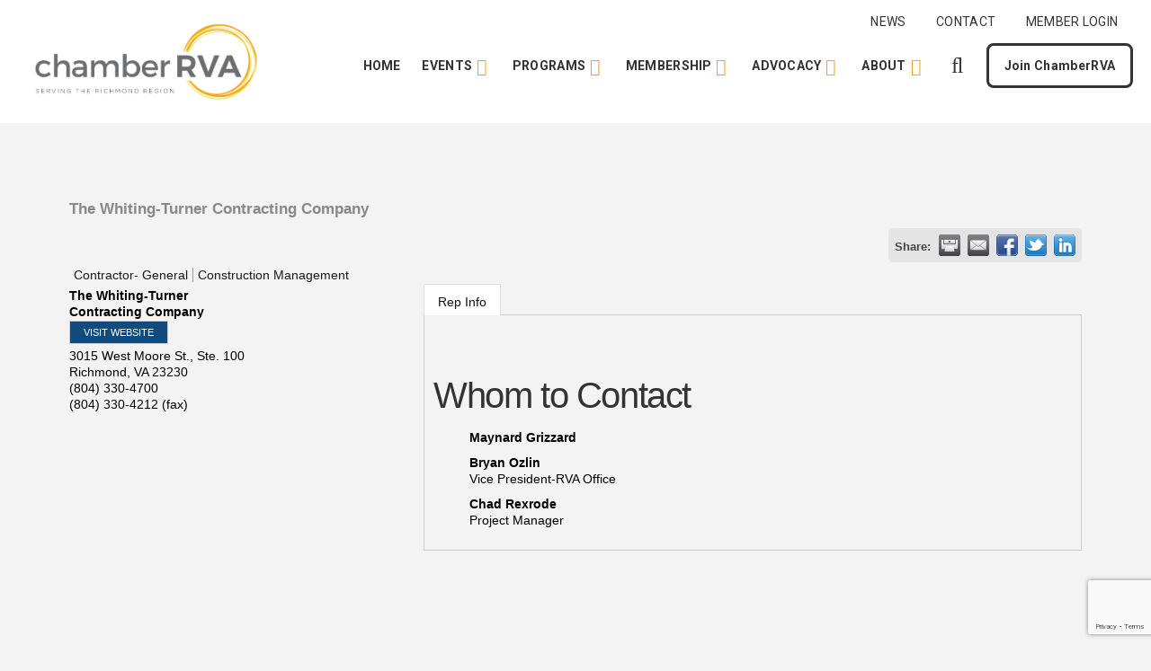

--- FILE ---
content_type: text/html; charset=utf-8
request_url: https://go.chamberrva.com/list/member/the-whiting-turner-contracting-company-richmond-9934
body_size: 38770
content:

<!DOCTYPE html>
<html class="no-js" lang="en-US">
<head>
<!-- start injected HTML (CCID=2284) -->
<!-- page template: https://www.chamberrva.com/template/ -->
<base href="https://www.chamberrva.com/" />
<meta name="description" content="The Whiting-Turner Contracting Company | Contractor- General | Construction Management" />
<link href="https://go.chamberrva.com/integration/customerdefinedcss?_=3ZP1Ew2" rel="stylesheet" type="text/css" />
<!-- link for rss not inserted -->
<!-- end injected HTML -->

<meta charset="UTF-8">
<meta name="viewport" content="width=device-width, initial-scale=1.0">
<link rel="pingback" href="https://www.chamberrva.com/xmlrpc.php">


	<!-- This site is optimized with the Yoast SEO plugin v26.7 - https://yoast.com/wordpress/plugins/seo/ -->
	<title>The Whiting-Turner Contracting Company | Contractor- General | Construction Management - ChamberRVA</title>
	<link rel="canonical" href="https://go.chamberrva.com/list/member/the-whiting-turner-contracting-company-richmond-9934" />
	
	
	
	
	
	
	<meta property="article:modified_time" content="2024-09-19T15:03:32+00:00" />
	<meta name="twitter:card" content="summary_large_image" />
	<script type="application/ld+json" class="yoast-schema-graph">{"@context":"https://schema.org","@graph":[{"@type":"WebPage","@id":"https://www.chamberrva.com/template/","url":"https://www.chamberrva.com/template/","name":"Template - ChamberRVA","isPartOf":{"@id":"https://www.chamberrva.com/#website"},"datePublished":"2024-09-19T15:02:03+00:00","dateModified":"2024-09-19T15:03:32+00:00","breadcrumb":{"@id":"https://www.chamberrva.com/template/#breadcrumb"},"inLanguage":"en-US","potentialAction":[{"@type":"ReadAction","target":["https://www.chamberrva.com/template/"]}]},{"@type":"BreadcrumbList","@id":"https://www.chamberrva.com/template/#breadcrumb","itemListElement":[{"@type":"ListItem","position":1,"name":"Home","item":"https://www.chamberrva.com/"},{"@type":"ListItem","position":2,"name":"Template"}]},{"@type":"WebSite","@id":"https://www.chamberrva.com/#website","url":"https://www.chamberrva.com/","name":"ChamberRVA","description":"The Trusted Voice of Modern Business.","publisher":{"@id":"https://www.chamberrva.com/#organization"},"potentialAction":[{"@type":"SearchAction","target":{"@type":"EntryPoint","urlTemplate":"https://www.chamberrva.com/?s={search_term_string}"},"query-input":{"@type":"PropertyValueSpecification","valueRequired":true,"valueName":"search_term_string"}}],"inLanguage":"en-US"},{"@type":"Organization","@id":"https://www.chamberrva.com/#organization","name":"ChamberRVA","url":"https://www.chamberrva.com/","logo":{"@type":"ImageObject","inLanguage":"en-US","@id":"https://www.chamberrva.com/#/schema/logo/image/","url":"https://www.chamberrva.com/wp-content/uploads/2023/12/Social_CRVA.png","contentUrl":"https://www.chamberrva.com/wp-content/uploads/2023/12/Social_CRVA.png","width":1080,"height":1080,"caption":"ChamberRVA"},"image":{"@id":"https://www.chamberrva.com/#/schema/logo/image/"}}]}</script>
	<!-- / Yoast SEO plugin. -->


<link rel="alternate" type="application/rss+xml" title="ChamberRVA &raquo; Feed" href="https://www.chamberrva.com/feed/" />
<link rel="alternate" type="application/rss+xml" title="ChamberRVA &raquo; Comments Feed" href="https://www.chamberrva.com/comments/feed/" />


<style id='wp-img-auto-sizes-contain-inline-css' type='text/css'>
img:is([sizes=auto i],[sizes^="auto," i]){contain-intrinsic-size:3000px 1500px}
/*# sourceURL=wp-img-auto-sizes-contain-inline-css */
</style>
<style id='wp-block-library-inline-css' type='text/css'>
:root{--wp-block-synced-color:#7a00df;--wp-block-synced-color--rgb:122,0,223;--wp-bound-block-color:var(--wp-block-synced-color);--wp-editor-canvas-background:#ddd;--wp-admin-theme-color:#007cba;--wp-admin-theme-color--rgb:0,124,186;--wp-admin-theme-color-darker-10:#006ba1;--wp-admin-theme-color-darker-10--rgb:0,107,160.5;--wp-admin-theme-color-darker-20:#005a87;--wp-admin-theme-color-darker-20--rgb:0,90,135;--wp-admin-border-width-focus:2px}@media (min-resolution:192dpi){:root{--wp-admin-border-width-focus:1.5px}}.wp-element-button{cursor:pointer}:root .has-very-light-gray-background-color{background-color:#eee}:root .has-very-dark-gray-background-color{background-color:#313131}:root .has-very-light-gray-color{color:#eee}:root .has-very-dark-gray-color{color:#313131}:root .has-vivid-green-cyan-to-vivid-cyan-blue-gradient-background{background:linear-gradient(135deg,#00d084,#0693e3)}:root .has-purple-crush-gradient-background{background:linear-gradient(135deg,#34e2e4,#4721fb 50%,#ab1dfe)}:root .has-hazy-dawn-gradient-background{background:linear-gradient(135deg,#faaca8,#dad0ec)}:root .has-subdued-olive-gradient-background{background:linear-gradient(135deg,#fafae1,#67a671)}:root .has-atomic-cream-gradient-background{background:linear-gradient(135deg,#fdd79a,#004a59)}:root .has-nightshade-gradient-background{background:linear-gradient(135deg,#330968,#31cdcf)}:root .has-midnight-gradient-background{background:linear-gradient(135deg,#020381,#2874fc)}:root{--wp--preset--font-size--normal:16px;--wp--preset--font-size--huge:42px}.has-regular-font-size{font-size:1em}.has-larger-font-size{font-size:2.625em}.has-normal-font-size{font-size:var(--wp--preset--font-size--normal)}.has-huge-font-size{font-size:var(--wp--preset--font-size--huge)}.has-text-align-center{text-align:center}.has-text-align-left{text-align:left}.has-text-align-right{text-align:right}.has-fit-text{white-space:nowrap!important}#end-resizable-editor-section{display:none}.aligncenter{clear:both}.items-justified-left{justify-content:flex-start}.items-justified-center{justify-content:center}.items-justified-right{justify-content:flex-end}.items-justified-space-between{justify-content:space-between}.screen-reader-text{border:0;clip-path:inset(50%);height:1px;margin:-1px;overflow:hidden;padding:0;position:absolute;width:1px;word-wrap:normal!important}.screen-reader-text:focus{background-color:#ddd;clip-path:none;color:#444;display:block;font-size:1em;height:auto;left:5px;line-height:normal;padding:15px 23px 14px;text-decoration:none;top:5px;width:auto;z-index:100000}html :where(.has-border-color){border-style:solid}html :where([style*=border-top-color]){border-top-style:solid}html :where([style*=border-right-color]){border-right-style:solid}html :where([style*=border-bottom-color]){border-bottom-style:solid}html :where([style*=border-left-color]){border-left-style:solid}html :where([style*=border-width]){border-style:solid}html :where([style*=border-top-width]){border-top-style:solid}html :where([style*=border-right-width]){border-right-style:solid}html :where([style*=border-bottom-width]){border-bottom-style:solid}html :where([style*=border-left-width]){border-left-style:solid}html :where(img[class*=wp-image-]){height:auto;max-width:100%}:where(figure){margin:0 0 1em}html :where(.is-position-sticky){--wp-admin--admin-bar--position-offset:var(--wp-admin--admin-bar--height,0px)}@media screen and (max-width:600px){html :where(.is-position-sticky){--wp-admin--admin-bar--position-offset:0px}}

/*# sourceURL=wp-block-library-inline-css */
</style><style id='global-styles-inline-css' type='text/css'>
:root{--wp--preset--aspect-ratio--square: 1;--wp--preset--aspect-ratio--4-3: 4/3;--wp--preset--aspect-ratio--3-4: 3/4;--wp--preset--aspect-ratio--3-2: 3/2;--wp--preset--aspect-ratio--2-3: 2/3;--wp--preset--aspect-ratio--16-9: 16/9;--wp--preset--aspect-ratio--9-16: 9/16;--wp--preset--color--black: #000000;--wp--preset--color--cyan-bluish-gray: #abb8c3;--wp--preset--color--white: #ffffff;--wp--preset--color--pale-pink: #f78da7;--wp--preset--color--vivid-red: #cf2e2e;--wp--preset--color--luminous-vivid-orange: #ff6900;--wp--preset--color--luminous-vivid-amber: #fcb900;--wp--preset--color--light-green-cyan: #7bdcb5;--wp--preset--color--vivid-green-cyan: #00d084;--wp--preset--color--pale-cyan-blue: #8ed1fc;--wp--preset--color--vivid-cyan-blue: #0693e3;--wp--preset--color--vivid-purple: #9b51e0;--wp--preset--gradient--vivid-cyan-blue-to-vivid-purple: linear-gradient(135deg,rgb(6,147,227) 0%,rgb(155,81,224) 100%);--wp--preset--gradient--light-green-cyan-to-vivid-green-cyan: linear-gradient(135deg,rgb(122,220,180) 0%,rgb(0,208,130) 100%);--wp--preset--gradient--luminous-vivid-amber-to-luminous-vivid-orange: linear-gradient(135deg,rgb(252,185,0) 0%,rgb(255,105,0) 100%);--wp--preset--gradient--luminous-vivid-orange-to-vivid-red: linear-gradient(135deg,rgb(255,105,0) 0%,rgb(207,46,46) 100%);--wp--preset--gradient--very-light-gray-to-cyan-bluish-gray: linear-gradient(135deg,rgb(238,238,238) 0%,rgb(169,184,195) 100%);--wp--preset--gradient--cool-to-warm-spectrum: linear-gradient(135deg,rgb(74,234,220) 0%,rgb(151,120,209) 20%,rgb(207,42,186) 40%,rgb(238,44,130) 60%,rgb(251,105,98) 80%,rgb(254,248,76) 100%);--wp--preset--gradient--blush-light-purple: linear-gradient(135deg,rgb(255,206,236) 0%,rgb(152,150,240) 100%);--wp--preset--gradient--blush-bordeaux: linear-gradient(135deg,rgb(254,205,165) 0%,rgb(254,45,45) 50%,rgb(107,0,62) 100%);--wp--preset--gradient--luminous-dusk: linear-gradient(135deg,rgb(255,203,112) 0%,rgb(199,81,192) 50%,rgb(65,88,208) 100%);--wp--preset--gradient--pale-ocean: linear-gradient(135deg,rgb(255,245,203) 0%,rgb(182,227,212) 50%,rgb(51,167,181) 100%);--wp--preset--gradient--electric-grass: linear-gradient(135deg,rgb(202,248,128) 0%,rgb(113,206,126) 100%);--wp--preset--gradient--midnight: linear-gradient(135deg,rgb(2,3,129) 0%,rgb(40,116,252) 100%);--wp--preset--font-size--small: 13px;--wp--preset--font-size--medium: 20px;--wp--preset--font-size--large: 36px;--wp--preset--font-size--x-large: 42px;--wp--preset--spacing--20: 0.44rem;--wp--preset--spacing--30: 0.67rem;--wp--preset--spacing--40: 1rem;--wp--preset--spacing--50: 1.5rem;--wp--preset--spacing--60: 2.25rem;--wp--preset--spacing--70: 3.38rem;--wp--preset--spacing--80: 5.06rem;--wp--preset--shadow--natural: 6px 6px 9px rgba(0, 0, 0, 0.2);--wp--preset--shadow--deep: 12px 12px 50px rgba(0, 0, 0, 0.4);--wp--preset--shadow--sharp: 6px 6px 0px rgba(0, 0, 0, 0.2);--wp--preset--shadow--outlined: 6px 6px 0px -3px rgb(255, 255, 255), 6px 6px rgb(0, 0, 0);--wp--preset--shadow--crisp: 6px 6px 0px rgb(0, 0, 0);}:where(.is-layout-flex){gap: 0.5em;}:where(.is-layout-grid){gap: 0.5em;}body .is-layout-flex{display: flex;}.is-layout-flex{flex-wrap: wrap;align-items: center;}.is-layout-flex > :is(*, div){margin: 0;}body .is-layout-grid{display: grid;}.is-layout-grid > :is(*, div){margin: 0;}:where(.wp-block-columns.is-layout-flex){gap: 2em;}:where(.wp-block-columns.is-layout-grid){gap: 2em;}:where(.wp-block-post-template.is-layout-flex){gap: 1.25em;}:where(.wp-block-post-template.is-layout-grid){gap: 1.25em;}.has-black-color{color: var(--wp--preset--color--black) !important;}.has-cyan-bluish-gray-color{color: var(--wp--preset--color--cyan-bluish-gray) !important;}.has-white-color{color: var(--wp--preset--color--white) !important;}.has-pale-pink-color{color: var(--wp--preset--color--pale-pink) !important;}.has-vivid-red-color{color: var(--wp--preset--color--vivid-red) !important;}.has-luminous-vivid-orange-color{color: var(--wp--preset--color--luminous-vivid-orange) !important;}.has-luminous-vivid-amber-color{color: var(--wp--preset--color--luminous-vivid-amber) !important;}.has-light-green-cyan-color{color: var(--wp--preset--color--light-green-cyan) !important;}.has-vivid-green-cyan-color{color: var(--wp--preset--color--vivid-green-cyan) !important;}.has-pale-cyan-blue-color{color: var(--wp--preset--color--pale-cyan-blue) !important;}.has-vivid-cyan-blue-color{color: var(--wp--preset--color--vivid-cyan-blue) !important;}.has-vivid-purple-color{color: var(--wp--preset--color--vivid-purple) !important;}.has-black-background-color{background-color: var(--wp--preset--color--black) !important;}.has-cyan-bluish-gray-background-color{background-color: var(--wp--preset--color--cyan-bluish-gray) !important;}.has-white-background-color{background-color: var(--wp--preset--color--white) !important;}.has-pale-pink-background-color{background-color: var(--wp--preset--color--pale-pink) !important;}.has-vivid-red-background-color{background-color: var(--wp--preset--color--vivid-red) !important;}.has-luminous-vivid-orange-background-color{background-color: var(--wp--preset--color--luminous-vivid-orange) !important;}.has-luminous-vivid-amber-background-color{background-color: var(--wp--preset--color--luminous-vivid-amber) !important;}.has-light-green-cyan-background-color{background-color: var(--wp--preset--color--light-green-cyan) !important;}.has-vivid-green-cyan-background-color{background-color: var(--wp--preset--color--vivid-green-cyan) !important;}.has-pale-cyan-blue-background-color{background-color: var(--wp--preset--color--pale-cyan-blue) !important;}.has-vivid-cyan-blue-background-color{background-color: var(--wp--preset--color--vivid-cyan-blue) !important;}.has-vivid-purple-background-color{background-color: var(--wp--preset--color--vivid-purple) !important;}.has-black-border-color{border-color: var(--wp--preset--color--black) !important;}.has-cyan-bluish-gray-border-color{border-color: var(--wp--preset--color--cyan-bluish-gray) !important;}.has-white-border-color{border-color: var(--wp--preset--color--white) !important;}.has-pale-pink-border-color{border-color: var(--wp--preset--color--pale-pink) !important;}.has-vivid-red-border-color{border-color: var(--wp--preset--color--vivid-red) !important;}.has-luminous-vivid-orange-border-color{border-color: var(--wp--preset--color--luminous-vivid-orange) !important;}.has-luminous-vivid-amber-border-color{border-color: var(--wp--preset--color--luminous-vivid-amber) !important;}.has-light-green-cyan-border-color{border-color: var(--wp--preset--color--light-green-cyan) !important;}.has-vivid-green-cyan-border-color{border-color: var(--wp--preset--color--vivid-green-cyan) !important;}.has-pale-cyan-blue-border-color{border-color: var(--wp--preset--color--pale-cyan-blue) !important;}.has-vivid-cyan-blue-border-color{border-color: var(--wp--preset--color--vivid-cyan-blue) !important;}.has-vivid-purple-border-color{border-color: var(--wp--preset--color--vivid-purple) !important;}.has-vivid-cyan-blue-to-vivid-purple-gradient-background{background: var(--wp--preset--gradient--vivid-cyan-blue-to-vivid-purple) !important;}.has-light-green-cyan-to-vivid-green-cyan-gradient-background{background: var(--wp--preset--gradient--light-green-cyan-to-vivid-green-cyan) !important;}.has-luminous-vivid-amber-to-luminous-vivid-orange-gradient-background{background: var(--wp--preset--gradient--luminous-vivid-amber-to-luminous-vivid-orange) !important;}.has-luminous-vivid-orange-to-vivid-red-gradient-background{background: var(--wp--preset--gradient--luminous-vivid-orange-to-vivid-red) !important;}.has-very-light-gray-to-cyan-bluish-gray-gradient-background{background: var(--wp--preset--gradient--very-light-gray-to-cyan-bluish-gray) !important;}.has-cool-to-warm-spectrum-gradient-background{background: var(--wp--preset--gradient--cool-to-warm-spectrum) !important;}.has-blush-light-purple-gradient-background{background: var(--wp--preset--gradient--blush-light-purple) !important;}.has-blush-bordeaux-gradient-background{background: var(--wp--preset--gradient--blush-bordeaux) !important;}.has-luminous-dusk-gradient-background{background: var(--wp--preset--gradient--luminous-dusk) !important;}.has-pale-ocean-gradient-background{background: var(--wp--preset--gradient--pale-ocean) !important;}.has-electric-grass-gradient-background{background: var(--wp--preset--gradient--electric-grass) !important;}.has-midnight-gradient-background{background: var(--wp--preset--gradient--midnight) !important;}.has-small-font-size{font-size: var(--wp--preset--font-size--small) !important;}.has-medium-font-size{font-size: var(--wp--preset--font-size--medium) !important;}.has-large-font-size{font-size: var(--wp--preset--font-size--large) !important;}.has-x-large-font-size{font-size: var(--wp--preset--font-size--x-large) !important;}
/*# sourceURL=global-styles-inline-css */
</style>

<style id='classic-theme-styles-inline-css' type='text/css'>
/*! This file is auto-generated */
.wp-block-button__link{color:#fff;background-color:#32373c;border-radius:9999px;box-shadow:none;text-decoration:none;padding:calc(.667em + 2px) calc(1.333em + 2px);font-size:1.125em}.wp-block-file__button{background:#32373c;color:#fff;text-decoration:none}
/*# sourceURL=/wp-includes/css/classic-themes.min.css */
</style>
<link rel='stylesheet' id='x-stack-css' href='https://www.chamberrva.com/wp-content/themes/pro/framework/dist/css/site/stacks/integrity-light.css?ver=6.7.3' type='text/css' media='all' />
<link rel='stylesheet' id='x-child-css' href='https://www.chamberrva.com/wp-content/themes/xponent21/style.css?ver=6.7.3' type='text/css' media='all' />
<style id='cs-inline-css' type='text/css'>
@media (min-width:1200px){.x-hide-xl{display:none !important;}}@media (min-width:979px) and (max-width:1199px){.x-hide-lg{display:none !important;}}@media (min-width:767px) and (max-width:978px){.x-hide-md{display:none !important;}}@media (min-width:480px) and (max-width:766px){.x-hide-sm{display:none !important;}}@media (max-width:479px){.x-hide-xs{display:none !important;}} a,h1 a:hover,h2 a:hover,h3 a:hover,h4 a:hover,h5 a:hover,h6 a:hover,.x-breadcrumb-wrap a:hover,.widget ul li a:hover,.widget ol li a:hover,.widget.widget_text ul li a,.widget.widget_text ol li a,.widget_nav_menu .current-menu-item > a,.x-accordion-heading .x-accordion-toggle:hover,.x-comment-author a:hover,.x-comment-time:hover,.x-recent-posts a:hover .h-recent-posts{color:#336699;}a:hover,.widget.widget_text ul li a:hover,.widget.widget_text ol li a:hover,.x-twitter-widget ul li a:hover{color:#F2A61E;}.rev_slider_wrapper,a.x-img-thumbnail:hover,.x-slider-container.below,.page-template-template-blank-3-php .x-slider-container.above,.page-template-template-blank-6-php .x-slider-container.above{border-color:#336699;}.entry-thumb:before,.x-pagination span.current,.woocommerce-pagination span[aria-current],.flex-direction-nav a,.flex-control-nav a:hover,.flex-control-nav a.flex-active,.mejs-time-current,.x-dropcap,.x-skill-bar .bar,.x-pricing-column.featured h2,.h-comments-title small,.x-entry-share .x-share:hover,.x-highlight,.x-recent-posts .x-recent-posts-img:after{background-color:#336699;}.x-nav-tabs > .active > a,.x-nav-tabs > .active > a:hover{box-shadow:inset 0 3px 0 0 #336699;}.x-main{width:calc(72% - 2.463055%);}.x-sidebar{width:calc(100% - 2.463055% - 72%);}.x-comment-author,.x-comment-time,.comment-form-author label,.comment-form-email label,.comment-form-url label,.comment-form-rating label,.comment-form-comment label,.widget_calendar #wp-calendar caption,.widget.widget_rss li .rsswidget{font-family:"Roboto",sans-serif;font-weight:400;}.p-landmark-sub,.p-meta,input,button,select,textarea{font-family:"Roboto",sans-serif;}.widget ul li a,.widget ol li a,.x-comment-time{color:#000000;}.widget_text ol li a,.widget_text ul li a{color:#336699;}.widget_text ol li a:hover,.widget_text ul li a:hover{color:#F2A61E;}.comment-form-author label,.comment-form-email label,.comment-form-url label,.comment-form-rating label,.comment-form-comment label,.widget_calendar #wp-calendar th,.p-landmark-sub strong,.widget_tag_cloud .tagcloud a:hover,.widget_tag_cloud .tagcloud a:active,.entry-footer a:hover,.entry-footer a:active,.x-breadcrumbs .current,.x-comment-author,.x-comment-author a{color:#333333;}.widget_calendar #wp-calendar th{border-color:#333333;}.h-feature-headline span i{background-color:#333333;}@media (max-width:978.98px){}html{font-size:1em;}@media (min-width:479px){html{font-size:1em;}}@media (min-width:766px){html{font-size:1em;}}@media (min-width:978px){html{font-size:1em;}}@media (min-width:1199px){html{font-size:1em;}}body{font-style:normal;font-weight:400;color:#000000;background-color:#f3f3f3;}.w-b{font-weight:400 !important;}h1,h2,h3,h4,h5,h6,.h1,.h2,.h3,.h4,.h5,.h6,.x-text-headline{font-family:"Roboto",sans-serif;font-style:normal;font-weight:400;}h1,.h1{letter-spacing:-0.035em;}h2,.h2{letter-spacing:-0.035em;}h3,.h3{letter-spacing:-0.035em;}h4,.h4{letter-spacing:-0.035em;}h5,.h5{letter-spacing:-0.035em;}h6,.h6{letter-spacing:-0.035em;}.w-h{font-weight:400 !important;}.x-container.width{width:88%;}.x-container.max{max-width:1440px;}.x-bar-content.x-container.width{flex-basis:88%;}.x-main.full{float:none;clear:both;display:block;width:auto;}@media (max-width:978.98px){.x-main.full,.x-main.left,.x-main.right,.x-sidebar.left,.x-sidebar.right{float:none;display:block;width:auto !important;}}.entry-header,.entry-content{font-size:1.2rem;}body,input,button,select,textarea{font-family:"Roboto",sans-serif;}h1,h2,h3,h4,h5,h6,.h1,.h2,.h3,.h4,.h5,.h6,h1 a,h2 a,h3 a,h4 a,h5 a,h6 a,.h1 a,.h2 a,.h3 a,.h4 a,.h5 a,.h6 a,blockquote{color:#333333;}.cfc-h-tx{color:#333333 !important;}.cfc-h-bd{border-color:#333333 !important;}.cfc-h-bg{background-color:#333333 !important;}.cfc-b-tx{color:#000000 !important;}.cfc-b-bd{border-color:#000000 !important;}.cfc-b-bg{background-color:#000000 !important;}.x-btn,.button,[type="submit"]{color:#336699;border-color:#336699;background-color:transparent;text-shadow:0 0.075em 0.075em rgba(0,0,0,0.5);padding:0.579em 1.105em 0.842em;font-size:19px;}.x-btn:hover,.button:hover,[type="submit"]:hover{color:#336699;border-color:#F2A61E;background-color:transparent;text-shadow:0 0.075em 0.075em rgba(0,0,0,0.5);}.x-btn.x-btn-real,.x-btn.x-btn-real:hover{margin-bottom:0.25em;text-shadow:0 0.075em 0.075em rgba(0,0,0,0.65);}.x-btn.x-btn-real{box-shadow:0 0.25em 0 0 #a71000,0 4px 9px rgba(0,0,0,0.75);}.x-btn.x-btn-real:hover{box-shadow:0 0.25em 0 0 #a71000,0 4px 9px rgba(0,0,0,0.75);}.x-btn.x-btn-flat,.x-btn.x-btn-flat:hover{margin-bottom:0;text-shadow:0 0.075em 0.075em rgba(0,0,0,0.65);box-shadow:none;}.x-btn.x-btn-transparent,.x-btn.x-btn-transparent:hover{margin-bottom:0;border-width:3px;text-shadow:none;text-transform:uppercase;background-color:transparent;box-shadow:none;}body .gform_wrapper .gfield_required{color:#336699;}body .gform_wrapper h2.gsection_title,body .gform_wrapper h3.gform_title,body .gform_wrapper .top_label .gfield_label,body .gform_wrapper .left_label .gfield_label,body .gform_wrapper .right_label .gfield_label{font-weight:400;}body .gform_wrapper h2.gsection_title{letter-spacing:-0.035em!important;}body .gform_wrapper h3.gform_title{letter-spacing:-0.035em!important;}body .gform_wrapper .top_label .gfield_label,body .gform_wrapper .left_label .gfield_label,body .gform_wrapper .right_label .gfield_label{color:#333333;}body .gform_wrapper .validation_message{font-weight:400;}.bg .mejs-container,.x-video .mejs-container{position:unset !important;} @font-face{font-family:'FontAwesomePro';font-style:normal;font-weight:900;font-display:block;src:url('https://www.chamberrva.com/wp-content/themes/pro/cornerstone/assets/fonts/fa-solid-900.woff2?ver=6.7.2') format('woff2'),url('https://www.chamberrva.com/wp-content/themes/pro/cornerstone/assets/fonts/fa-solid-900.ttf?ver=6.7.2') format('truetype');}[data-x-fa-pro-icon]{font-family:"FontAwesomePro" !important;}[data-x-fa-pro-icon]:before{content:attr(data-x-fa-pro-icon);}[data-x-icon],[data-x-icon-o],[data-x-icon-l],[data-x-icon-s],[data-x-icon-b],[data-x-icon-sr],[data-x-icon-ss],[data-x-icon-sl],[data-x-fa-pro-icon],[class*="cs-fa-"]{display:inline-flex;font-style:normal;font-weight:400;text-decoration:inherit;text-rendering:auto;-webkit-font-smoothing:antialiased;-moz-osx-font-smoothing:grayscale;}[data-x-icon].left,[data-x-icon-o].left,[data-x-icon-l].left,[data-x-icon-s].left,[data-x-icon-b].left,[data-x-icon-sr].left,[data-x-icon-ss].left,[data-x-icon-sl].left,[data-x-fa-pro-icon].left,[class*="cs-fa-"].left{margin-right:0.5em;}[data-x-icon].right,[data-x-icon-o].right,[data-x-icon-l].right,[data-x-icon-s].right,[data-x-icon-b].right,[data-x-icon-sr].right,[data-x-icon-ss].right,[data-x-icon-sl].right,[data-x-fa-pro-icon].right,[class*="cs-fa-"].right{margin-left:0.5em;}[data-x-icon]:before,[data-x-icon-o]:before,[data-x-icon-l]:before,[data-x-icon-s]:before,[data-x-icon-b]:before,[data-x-icon-sr]:before,[data-x-icon-ss]:before,[data-x-icon-sl]:before,[data-x-fa-pro-icon]:before,[class*="cs-fa-"]:before{line-height:1;}@font-face{font-family:'FontAwesome';font-style:normal;font-weight:900;font-display:block;src:url('https://www.chamberrva.com/wp-content/themes/pro/cornerstone/assets/fonts/fa-solid-900.woff2?ver=6.7.2') format('woff2'),url('https://www.chamberrva.com/wp-content/themes/pro/cornerstone/assets/fonts/fa-solid-900.ttf?ver=6.7.2') format('truetype');}[data-x-icon],[data-x-icon-s],[data-x-icon][class*="cs-fa-"]{font-family:"FontAwesome" !important;font-weight:900;}[data-x-icon]:before,[data-x-icon][class*="cs-fa-"]:before{content:attr(data-x-icon);}[data-x-icon-s]:before{content:attr(data-x-icon-s);}@font-face{font-family:'FontAwesomeRegular';font-style:normal;font-weight:400;font-display:block;src:url('https://www.chamberrva.com/wp-content/themes/pro/cornerstone/assets/fonts/fa-regular-400.woff2?ver=6.7.2') format('woff2'),url('https://www.chamberrva.com/wp-content/themes/pro/cornerstone/assets/fonts/fa-regular-400.ttf?ver=6.7.2') format('truetype');}@font-face{font-family:'FontAwesomePro';font-style:normal;font-weight:400;font-display:block;src:url('https://www.chamberrva.com/wp-content/themes/pro/cornerstone/assets/fonts/fa-regular-400.woff2?ver=6.7.2') format('woff2'),url('https://www.chamberrva.com/wp-content/themes/pro/cornerstone/assets/fonts/fa-regular-400.ttf?ver=6.7.2') format('truetype');}[data-x-icon-o]{font-family:"FontAwesomeRegular" !important;}[data-x-icon-o]:before{content:attr(data-x-icon-o);}@font-face{font-family:'FontAwesomeLight';font-style:normal;font-weight:300;font-display:block;src:url('https://www.chamberrva.com/wp-content/themes/pro/cornerstone/assets/fonts/fa-light-300.woff2?ver=6.7.2') format('woff2'),url('https://www.chamberrva.com/wp-content/themes/pro/cornerstone/assets/fonts/fa-light-300.ttf?ver=6.7.2') format('truetype');}@font-face{font-family:'FontAwesomePro';font-style:normal;font-weight:300;font-display:block;src:url('https://www.chamberrva.com/wp-content/themes/pro/cornerstone/assets/fonts/fa-light-300.woff2?ver=6.7.2') format('woff2'),url('https://www.chamberrva.com/wp-content/themes/pro/cornerstone/assets/fonts/fa-light-300.ttf?ver=6.7.2') format('truetype');}[data-x-icon-l]{font-family:"FontAwesomeLight" !important;font-weight:300;}[data-x-icon-l]:before{content:attr(data-x-icon-l);}@font-face{font-family:'FontAwesomeBrands';font-style:normal;font-weight:normal;font-display:block;src:url('https://www.chamberrva.com/wp-content/themes/pro/cornerstone/assets/fonts/fa-brands-400.woff2?ver=6.7.2') format('woff2'),url('https://www.chamberrva.com/wp-content/themes/pro/cornerstone/assets/fonts/fa-brands-400.ttf?ver=6.7.2') format('truetype');}[data-x-icon-b]{font-family:"FontAwesomeBrands" !important;}[data-x-icon-b]:before{content:attr(data-x-icon-b);}.widget.widget_rss li .rsswidget:before{content:"\f35d";padding-right:0.4em;font-family:"FontAwesome";} .ml34-0.x-bar{height:50px;background-color:#F2A61E;}.ml34-0 .x-bar-content{justify-content:flex-start;height:50px;}.ml34-0.x-bar-space{height:50px;}.ml34-1.x-bar{border-top-width:0;border-right-width:0;border-bottom-width:0;border-left-width:0;font-size:1em;z-index:9999;}.ml34-1 .x-bar-content{display:flex;flex-direction:row;align-items:center;}.ml34-1.x-bar-outer-spacers:after,.ml34-1.x-bar-outer-spacers:before{flex-basis:20px;width:20px!important;height:20px;}.ml34-1.x-bar-space{font-size:1em;}.ml34-2.x-bar{box-shadow:0px 3px 25px 0px rgba(0,0,0,0.15);}.ml34-3.x-bar{height:8.5625rem;background-color:#FFFFFF;}.ml34-3 .x-bar-content{height:8.5625rem;}.ml34-3.x-bar-space{height:8.5625rem;}.ml34-4 .x-bar-content{justify-content:space-between;flex-grow:0;flex-shrink:1;flex-basis:100%;}.ml34-5.x-bar{height:120px;}.ml34-5 .x-bar-content{height:120px;}.ml34-5.x-bar-space{height:120px;}.ml34-6.x-bar{background-color:#ffffff;}.ml34-7.x-bar{height:100px;}.ml34-7 .x-bar-content{height:100px;}.ml34-7.x-bar-space{height:100px;}.ml34-8.x-bar-container{display:flex;flex-direction:row;border-top-width:0;border-right-width:0;border-bottom-width:0;border-left-width:0;font-size:1em;z-index:auto;}.ml34-9.x-bar-container{justify-content:center;}.ml34-a.x-bar-container{align-items:center;}.ml34-b.x-bar-container{flex-grow:1;flex-shrink:0;}.ml34-c.x-bar-container{flex-basis:0%;}.ml34-d.x-bar-container{justify-content:space-between;}.ml34-e.x-bar-container{align-items:stretch;width:100%;}.ml34-f.x-bar-container{flex-grow:0;flex-shrink:1;}.ml34-g.x-bar-container{flex-basis:auto;}.ml34-h{font-size:1em;}.ml34-i{display:flex;flex-direction:row;align-items:stretch;align-self:stretch;flex-shrink:0;flex-basis:auto;}.ml34-i > li,.ml34-i > li > a{flex-grow:0;flex-shrink:1;flex-basis:auto;}.ml34-j{justify-content:space-between;flex-wrap:wrap;align-content:stretch;flex-grow:1;}.ml34-k{justify-content:flex-end;flex-grow:0;}.ml34-l [data-x-toggle-collapse]{transition-duration:300ms;transition-timing-function:cubic-bezier(0.400,0.000,0.200,1.000);}.ml34-m .x-dropdown {width:14em;}.ml34-n .x-dropdown {font-size:16px;border-top-width:0;border-right-width:0;border-bottom-width:0;border-left-width:0;background-color:rgb(255,255,255);box-shadow:0em 0.15em 2em 0em rgba(0,0,0,0.15);transition-duration:500ms,500ms,0s;transition-timing-function:cubic-bezier(0.400,0.000,0.200,1.000);}.ml34-n .x-dropdown:not(.x-active) {transition-delay:0s,0s,500ms;}.ml34-o .x-dropdown {width:24em;padding-top:10px;padding-right:0px;padding-bottom:10px;padding-left:0px;}.ml34-q.x-anchor {border-top-width:0;border-right-width:0;border-bottom-width:0;border-left-width:0;}.ml34-s.x-anchor {font-size:1em;}.ml34-t.x-anchor .x-anchor-content {display:flex;flex-direction:row;align-items:center;}.ml34-u.x-anchor .x-anchor-content {justify-content:center;}.ml34-v.x-anchor .x-anchor-content {flex-wrap:wrap;align-content:center;}.ml34-v.x-anchor:hover .x-anchor-text-primary,.ml34-v.x-anchor[class*="active"] .x-anchor-text-primary,[data-x-effect-provider*="colors"]:hover .ml34-v.x-anchor .x-anchor-text-primary {color:#FFFFFF99;}.ml34-x.x-anchor .x-anchor-text-primary {font-family:"Roboto",sans-serif;}.ml34-y.x-anchor .x-anchor-text-primary {font-size:1rem;}.ml34-z.x-anchor .x-anchor-text-primary {font-style:normal;line-height:1;}.ml34-10.x-anchor .x-anchor-text-primary {font-weight:400;}.ml34-11.x-anchor .x-anchor-text-primary {text-transform:uppercase;}.ml34-12.x-anchor .x-anchor-text-primary {color:#FFFFFF;}.ml34-13.x-anchor .x-anchor-sub-indicator {margin-top:5px;margin-right:5px;margin-bottom:5px;margin-left:5px;}.ml34-14.x-anchor .x-anchor-sub-indicator {font-size:1em;}.ml34-15.x-anchor .x-anchor-sub-indicator {color:rgba(0,0,0,1);}.ml34-15.x-anchor:hover .x-anchor-sub-indicator,.ml34-15.x-anchor[class*="active"] .x-anchor-sub-indicator,[data-x-effect-provider*="colors"]:hover .ml34-15.x-anchor .x-anchor-sub-indicator {color:rgba(0,0,0,0.5);}.ml34-16.x-anchor .x-anchor-content {justify-content:flex-start;}.ml34-16.x-anchor .x-anchor-text-primary {color:rgba(0,0,0,1);}.ml34-16.x-anchor:hover .x-anchor-text-primary,.ml34-16.x-anchor[class*="active"] .x-anchor-text-primary,[data-x-effect-provider*="colors"]:hover .ml34-16.x-anchor .x-anchor-text-primary {color:rgba(0,0,0,0.5);}.ml34-17.x-anchor .x-anchor-content {padding-top:0.75em;padding-bottom:0.75em;}.ml34-18.x-anchor .x-anchor-content {padding-right:0.75em;padding-left:0.75em;}.ml34-19.x-anchor .x-anchor-text {margin-top:5px;margin-bottom:5px;}.ml34-1a.x-anchor .x-anchor-text {margin-right:auto;}.ml34-1a.x-anchor .x-anchor-text-primary {font-family:inherit;font-weight:inherit;}.ml34-1b.x-anchor .x-anchor-text {margin-left:5px;}.ml34-1c.x-anchor .x-anchor-text-primary {font-size:1em;}.ml34-1d.x-anchor .x-anchor-text {margin-right:5px;}.ml34-1e.x-anchor .x-anchor-text-primary {font-size:0.875rem;}.ml34-1f.x-anchor .x-anchor-text-primary {letter-spacing:0.0175rem;margin-right:calc(0.0175rem * -1);}.ml34-1g.x-anchor .x-anchor-text-primary {color:#333333;}.ml34-1h.x-anchor {font-size:1.2em;}.ml34-1h.x-anchor .x-anchor-text {margin-right:0px;margin-left:0px;}.ml34-1h.x-anchor .x-anchor-text-primary {font-size:1.1rem;}.ml34-1h.x-anchor .x-anchor-sub-indicator {color:#F2A61E;}.ml34-1h.x-anchor:hover .x-anchor-sub-indicator,.ml34-1h.x-anchor[class*="active"] .x-anchor-sub-indicator,[data-x-effect-provider*="colors"]:hover .ml34-1h.x-anchor .x-anchor-sub-indicator {color:#F2A61E80;}.ml34-1h > .is-primary {width:100%;height:3px;color:#F2A61Ebf;transform-origin:100% 100%;}.ml34-1i.x-anchor .x-anchor-text-primary {font-weight:700;}.ml34-1j.x-anchor .x-anchor-content {padding-top:10px;padding-right:10px;padding-bottom:10px;padding-left:10px;}.ml34-1j.x-anchor .x-anchor-text {margin-top:0px;margin-bottom:0px;}.ml34-1k.x-anchor {width:3rem;height:3rem;}.ml34-1k.x-anchor .x-graphic-icon {font-size:1.5rem;width:1.5rem;height:1.5rem;line-height:1.5rem;}.ml34-1k.x-anchor .x-toggle {color:rgba(0,0,0,1);}.ml34-1k.x-anchor:hover .x-toggle,.ml34-1k.x-anchor[class*="active"] .x-toggle,[data-x-effect-provider*="colors"]:hover .ml34-1k.x-anchor .x-toggle {color:rgba(0,0,0,0.5);}.ml34-1l.x-anchor {border-top-left-radius:100em;border-top-right-radius:100em;border-bottom-right-radius:100em;border-bottom-left-radius:100em;}.ml34-1l.x-anchor .x-graphic {margin-top:5px;margin-right:5px;margin-bottom:5px;margin-left:5px;}.ml34-1l.x-anchor .x-graphic-icon {border-top-width:0;border-right-width:0;border-bottom-width:0;border-left-width:0;}.ml34-1l.x-anchor .x-toggle-burger {width:10em;margin-top:3em;margin-right:0;margin-bottom:3em;margin-left:0;font-size:2px;}.ml34-1l.x-anchor .x-toggle-burger-bun-t {transform:translate3d(0,calc(3em * -1),0);}.ml34-1l.x-anchor .x-toggle-burger-bun-b {transform:translate3d(0,3em,0);}.ml34-1m.x-anchor {background-color:transparent;}.ml34-1n.x-anchor .x-graphic-icon {color:#333333;}.ml34-1o.x-anchor {margin-top:0em;margin-bottom:0em;}.ml34-1p.x-anchor {margin-right:0em;margin-left:0.5em;border-top-color:#333333;border-right-color:#333333;border-bottom-color:#333333;border-left-color:#333333;}.ml34-1p.x-anchor .x-anchor-text-primary {text-transform:capitalize;}.ml34-1q.x-anchor {border-top-width:3px;border-right-width:3px;border-bottom-width:3px;border-left-width:3px;border-top-style:solid;border-right-style:solid;border-bottom-style:solid;border-left-style:solid;border-top-left-radius:0.5rem;border-top-right-radius:0.5rem;border-bottom-right-radius:0.5rem;border-bottom-left-radius:0.5rem;}.ml34-1q.x-anchor .x-anchor-content {padding-top:1rem;padding-bottom:1rem;}.ml34-1q.x-anchor .x-anchor-text-primary {letter-spacing:0.02rem;margin-right:calc(0.02rem * -1);}.ml34-1r.x-anchor .x-anchor-content {padding-right:2rem;padding-left:2rem;}.ml34-1s.x-anchor .x-anchor-text-primary {text-align:center;}.ml34-1t.x-anchor {border-top-color:#336699;border-right-color:#336699;border-bottom-color:#336699;border-left-color:#336699;}.ml34-1t.x-anchor .x-anchor-content {padding-right:1rem;padding-left:1rem;}.ml34-1t.x-anchor .x-anchor-text-primary {color:#336699;}.ml34-1u.x-anchor:hover,.ml34-1u.x-anchor[class*="active"],[data-x-effect-provider*="colors"]:hover .ml34-1u.x-anchor {border-top-color:#F2A61E;border-right-color:#F2A61E;border-bottom-color:#F2A61E;border-left-color:#F2A61E;}.ml34-1v.x-anchor .x-graphic-icon {color:#336699;}.ml34-1v.x-anchor:hover .x-graphic-icon,.ml34-1v.x-anchor[class*="active"] .x-graphic-icon,[data-x-effect-provider*="colors"]:hover .ml34-1v.x-anchor .x-graphic-icon {color:#F2A61E;}.ml34-1w.x-anchor {width:3em;height:3em;background-color:#336699;box-shadow:0em 0.15em 0.65em 0em rgba(0,0,0,0.25);}.ml34-1w.x-anchor:hover,.ml34-1w.x-anchor[class*="active"],[data-x-effect-provider*="colors"]:hover .ml34-1w.x-anchor {background-color:#F2A61E;}.ml34-1w.x-anchor .x-graphic-icon {font-size:1.25em;width:auto;color:rgba(0,0,0,1);}.ml34-1w.x-anchor:hover .x-graphic-icon,.ml34-1w.x-anchor[class*="active"] .x-graphic-icon,[data-x-effect-provider*="colors"]:hover .ml34-1w.x-anchor .x-graphic-icon {color:rgba(0,0,0,0.5);}.ml34-1w.x-anchor .x-toggle {color:#FFFFFF;}.ml34-1w.x-anchor:hover .x-toggle,.ml34-1w.x-anchor[class*="active"] .x-toggle,[data-x-effect-provider*="colors"]:hover .ml34-1w.x-anchor .x-toggle {color:#FFFFFF80;}.ml34-1x.x-anchor {margin-top:2px;margin-right:0px;margin-bottom:2px;margin-left:0px;border-top-left-radius:4px;border-top-right-radius:4px;border-bottom-right-radius:4px;border-bottom-left-radius:4px;background-color:rgba(0,0,0,0.07);}.ml34-1x.x-anchor .x-anchor-content {padding-top:1em;padding-bottom:1em;}.ml34-1x.x-anchor:hover,.ml34-1x.x-anchor[class*="active"],[data-x-effect-provider*="colors"]:hover .ml34-1x.x-anchor {background-color:rgba(0,0,0,0.16);}.ml34-1y.x-anchor .x-anchor-content {padding-right:1.25em;padding-left:1.25em;}.ml34-1y.x-anchor:hover .x-anchor-text-primary,.ml34-1y.x-anchor[class*="active"] .x-anchor-text-primary,[data-x-effect-provider*="colors"]:hover .ml34-1y.x-anchor .x-anchor-text-primary {color:#F2A61E;}.ml34-1y.x-anchor .x-anchor-sub-indicator {color:#FFFFFF;}.ml34-1y.x-anchor:hover .x-anchor-sub-indicator,.ml34-1y.x-anchor[class*="active"] .x-anchor-sub-indicator,[data-x-effect-provider*="colors"]:hover .ml34-1y.x-anchor .x-anchor-sub-indicator {color:#F2A61E;}.ml34-1z.x-anchor {margin-right:2em;margin-left:0em;}.ml34-20.x-anchor .x-anchor-sub-indicator {font-size:1.4em;}.ml34-21.x-anchor .x-anchor-text-primary {font-size:14px;}.ml34-22.x-anchor {width:100%;border-top-color:#FFFFFF;border-right-color:#FFFFFF;border-bottom-color:#FFFFFF;border-left-color:#FFFFFF;}.ml34-23.x-row{z-index:auto;width:100%;margin-right:auto;margin-left:auto;border-top-width:0;border-right-width:0;border-bottom-width:0;border-left-width:0;padding-top:1px;padding-right:1px;padding-bottom:1px;padding-left:1px;font-size:1em;}.ml34-23 > .x-row-inner{flex-direction:row;justify-content:flex-start;align-items:stretch;align-content:stretch;margin-top:calc(((0px / 2) + 1px) * -1);margin-right:calc(((0px / 2) + 1px) * -1);margin-bottom:calc(((0px / 2) + 1px) * -1);margin-left:calc(((0px / 2) + 1px) * -1);}.ml34-24{--gap:0px;}.ml34-24 > .x-row-inner > *:nth-child(2n - 0) {flex-basis:calc(75% - clamp(0px,var(--gap),9999px));}.ml34-24 > .x-row-inner > *:nth-child(2n - 1) {flex-basis:calc(25% - clamp(0px,var(--gap),9999px));}.ml34-25.x-col{display:flex;flex-direction:column;justify-content:center;align-items:flex-start;flex-wrap:wrap;align-content:flex-start;}.ml34-26.x-col{z-index:1;border-top-width:0;border-right-width:0;border-bottom-width:0;border-left-width:0;font-size:1em;}.ml34-27.x-col{width:100%;}.ml34-28.x-image{font-size:1em;border-top-width:0;border-right-width:0;border-bottom-width:0;border-left-width:0;}.ml34-28.x-image img{width:100%;aspect-ratio:auto;}.ml34-29.x-image{width:280px;max-width:280px;}.ml34-2a.x-image{width:300px;}.ml34-2b.x-image{width:200px;}.ml34-2c.x-grid{grid-gap:0px 20px;justify-content:center;align-content:start;justify-items:stretch;align-items:stretch;z-index:auto;border-top-width:0;border-right-width:0;border-bottom-width:0;border-left-width:0;font-size:1em;grid-template-rows:auto;}.ml34-2d.x-grid{width:100%;}.ml34-2e.x-grid{grid-template-columns:1fr;}.ml34-2f.x-grid{grid-template-columns:1fr 1fr;}.ml34-2g.x-cell{grid-column-start:auto;grid-column-end:auto;grid-row-start:auto;grid-row-end:auto;justify-self:auto;align-self:auto;z-index:auto;border-top-width:0;border-right-width:0;border-bottom-width:0;border-left-width:0;font-size:1em;}.ml34-2h.x-cell{display:flex;flex-direction:row;align-items:center;}.ml34-2i.x-cell{justify-content:flex-end;}.ml34-2j.x-cell{justify-content:space-between;}.ml34-2k.x-cell{flex-wrap:wrap;align-content:center;}.ml34-2l{transition-duration:500ms,0s;transition-timing-function:cubic-bezier(0.400,0.000,0.200,1.000);}.ml34-2l .x-modal-content-scroll-area{font-size:16px;padding-top:0;padding-right:calc(1em * 2);padding-bottom:0;padding-left:calc(1em * 2);}.ml34-2l:not(.x-active){transition-delay:0s,500ms;}.ml34-2l .x-modal-bg{background-color:rgba(0,0,0,0.88);}.ml34-2l .x-modal-close{width:calc(1em * 2);height:calc(1em * 2);font-size:1em;}.ml34-2l .x-modal-content{border-top-width:0;border-right-width:0;border-bottom-width:0;border-left-width:0;transition-duration:500ms;transition-timing-function:cubic-bezier(0.400,0.000,0.200,1.000);}.ml34-2m .x-modal-close{color:#333333;}.ml34-2n .x-modal-close{color:rgba(255,255,255,0.5);}.ml34-2n .x-modal-close:focus,.ml34-2n .x-modal-close:hover{color:rgba(255,255,255,1);}.ml34-2o{width:100%;max-width:21em;height:auto;margin-top:0em;margin-right:auto;margin-bottom:0em;margin-left:auto;border-top-width:0;border-right-width:0;border-bottom-width:0;border-left-width:0;border-top-left-radius:100em;border-top-right-radius:100em;border-bottom-right-radius:100em;border-bottom-left-radius:100em;font-size:calc(10px + 4vmin);background-color:rgb(255,255,255);box-shadow:0em 0.15em 0.5em 0em rgba(0,0,0,0.15);}.ml34-2o.x-search-focused{border-top-left-radius:100em;border-top-right-radius:100em;border-bottom-right-radius:100em;border-bottom-left-radius:100em;}.ml34-2o .x-search-input{order:2;margin-top:0px;margin-right:0px;margin-bottom:0px;margin-left:0px;font-family:inherit;font-size:1em;font-style:normal;font-weight:inherit;line-height:1.3;color:rgba(0,0,0,0.5);}.ml34-2o.x-search-has-content .x-search-input{color:rgba(0,0,0,1);}.ml34-2o .x-search-btn-submit{order:1;width:1em;height:1em;margin-top:1em;margin-right:0.64em;margin-bottom:1em;margin-left:1em;border-top-width:0;border-right-width:0;border-bottom-width:0;border-left-width:0;font-size:1em;color:rgba(0,0,0,1);}.ml34-2o .x-search-btn-clear{order:3;width:1em;height:1em;margin-top:1em;margin-right:1em;margin-bottom:1em;margin-left:0.64em;border-top-width:0;border-right-width:0;border-bottom-width:0;border-left-width:0;color:rgba(0,0,0,0.5);font-size:1em;}.ml34-2o .x-search-btn-clear:focus,.ml34-2o .x-search-btn-clear:hover{color:rgb(0,0,0);}.ml34-2p{padding-top:0;padding-left:2em;}.ml34-2q{padding-right:0;padding-bottom:0;font-size:1em;}.ml34-2r{padding-top:2em;padding-left:0;}.ml34-2s{font-size:16px;transition-duration:500ms;}.ml34-2s .x-off-canvas-bg{transition-duration:500ms;transition-timing-function:cubic-bezier(0.400,0.000,0.200,1.000);}.ml34-2s .x-off-canvas-close{width:calc(1em * 2);height:calc(1em * 2);font-size:1em;color:#FFFFFF;transition-duration:0.3s,500ms,500ms;transition-timing-function:ease-in-out,cubic-bezier(0.400,0.000,0.200,1.000),cubic-bezier(0.400,0.000,0.200,1.000);}.ml34-2s .x-off-canvas-content{width:100%;max-width:24em;padding-top:calc(1em * 2);padding-right:calc(1em * 2);padding-bottom:calc(1em * 2);padding-left:calc(1em * 2);border-top-width:0;border-right-width:0;border-bottom-width:0;border-left-width:0;background-color:#336699;box-shadow:0em 0em 2em 0em rgba(0,0,0,0.25);transition-duration:500ms;transition-timing-function:cubic-bezier(0.400,0.000,0.200,1.000);}.ml34-2t .x-off-canvas-bg{background-color:rgba(0,0,0,0.5);}.ml34-2u .x-off-canvas-bg{background-color:rgba(0,0,0,0.3);}@media screen and (min-width:480px){.ml34-21.x-anchor .x-anchor-text-primary {font-size:1em;}}@media screen and (min-width:979px) and (max-width:1199px){.ml34-1h.x-anchor .x-anchor-content {padding-top:0.5em;padding-right:0.5em;padding-bottom:0.5em;padding-left:0.5em;}.ml34-1h.x-anchor .x-anchor-text-primary {font-size:0.85rem;}}@media screen and (min-width:1200px){.ml34-1h.x-anchor .x-anchor-content {padding-top:0px;padding-right:15px;padding-bottom:0px;padding-left:15px;}.ml34-1h.x-anchor .x-anchor-text-primary {font-size:1rem;}}  .m1q-0.x-bar{height:auto;font-size:1em;}.m1q-0 .x-bar-content{display:flex;flex-direction:row;align-items:center;flex-grow:0;flex-shrink:1;height:auto;}.m1q-0.x-bar-space{font-size:1em;}.m1q-1.x-bar{z-index:99999;}.m1q-1 .x-bar-content{justify-content:space-between;flex-basis:0%;}.m1q-1.x-bar-outer-spacers:after,.m1q-1.x-bar-outer-spacers:before{flex-basis:0px;width:0px!important;height:0px;}.m1q-2.x-bar{border-top-width:0;border-right-width:0;border-bottom-width:0;border-left-width:0;}.m1q-3.x-bar{padding-top:9rem;padding-right:0rem;padding-left:0rem;box-shadow:0px 3px 25px 0px rgba(0,0,0,0.15);}.m1q-3 .x-bar-content{justify-content:flex-start;}.m1q-4.x-bar{padding-bottom:2rem;background-color:#333333;z-index:9999;}.m1q-4 .x-bar-content{flex-basis:100%;}.m1q-4.x-bar-outer-spacers:after,.m1q-4.x-bar-outer-spacers:before{flex-basis:20px;width:20px!important;height:20px;}.m1q-5.x-bar{padding-top:2rem;padding-right:2rem;padding-left:2rem;border-top-width:1px;border-right-width:0px;border-bottom-width:0px;border-left-width:0px;border-top-style:solid;border-right-style:none;border-bottom-style:none;border-left-style:none;border-top-color:#d4d4d4;border-right-color:transparent;border-bottom-color:transparent;border-left-color:transparent;}.m1q-5 .x-bar-content{justify-content:center;}.m1q-6{--e62-e5-v0-0:1.7rem;}.m1q-7{--e62-e8-v0-0:1.5rem;}.m1q-8{--e62-e18-v0-0:1.2rem;}.m1q-9{--e62-e19-v0-0:1.2rem;}.m1q-a{--e62-e20-v0-0:1.5rem;}.m1q-b{--e62-e28-v0-0:2rem;}.m1q-c{--e62-e37-v0-0:1rem;}.m1q-d.x-bar-container{display:flex;flex-direction:row;align-items:center;border-top-width:0;border-right-width:0;border-bottom-width:0;border-left-width:0;font-size:1em;}.m1q-e.x-bar-container{justify-content:space-between;flex-grow:1;flex-shrink:0;}.m1q-f.x-bar-container{flex-basis:auto;}.m1q-g.x-bar-container{z-index:1;}.m1q-h.x-bar-container{flex-basis:0%;}.m1q-i.x-bar-container{z-index:auto;}.m1q-j.x-bar-container{justify-content:center;flex-grow:0;flex-shrink:1;}.m1q-k.x-row{z-index:00000;margin-top:25px;margin-right:auto;margin-bottom:30px;margin-left:auto;border-top-width:0;border-right-width:0;border-bottom-width:0;border-left-width:0;padding-top:20px;padding-right:20px;padding-bottom:20px;padding-left:20px;font-size:1em;text-align:center;background-color:#f2a61e;}.m1q-k > .x-row-inner{flex-direction:row;justify-content:center;align-items:center;align-content:center;margin-top:calc((0px / 2) * -1);margin-right:calc((0px / 2) * -1);margin-bottom:calc((0px / 2) * -1);margin-left:calc((0px / 2) * -1);}.m1q-l{--gap:0px;}.m1q-l > .x-row-inner > *:nth-child(1n - 0) {flex-basis:calc(100% - clamp(0px,var(--gap),9999px));}.m1q-m.x-col{display:flex;flex-direction:column;justify-content:center;align-items:center;flex-wrap:wrap;align-content:center;padding-top:0px;padding-right:0px;padding-bottom:25px;padding-left:0px;text-align:center;}.m1q-n.x-col{z-index:1;border-top-width:0;border-right-width:0;border-bottom-width:0;border-left-width:0;font-size:1em;}.m1q-p.x-text{border-top-width:0;border-right-width:0;border-bottom-width:0;border-left-width:0;font-size:1em;}.m1q-p.x-text .x-text-content-text{margin-top:0px;margin-right:0px;margin-left:0px;}.m1q-p.x-text .x-text-content-text-primary{font-family:inherit;font-style:normal;line-height:1.2;letter-spacing:0em;text-transform:none;}.m1q-q.x-text .x-text-content-text{margin-bottom:var(--tco-dc1q-1);}.m1q-q.x-text .x-text-content-text-primary{font-size:var(--e62-e5-v0-0);font-weight:var(--tco-dc1q-2);text-align:var(--tco-dc1q-3);color:var(--tco-dc1q-4);}.m1q-q.x-text:hover .x-text-content-text-primary,.m1q-q.x-text[class*="active"] .x-text-content-text-primary,[data-x-effect-provider*="colors"]:hover .m1q-q.x-text .x-text-content-text-primary{color:var(--tco-dc1q-7);}.m1q-r.x-text .x-text-content-text{margin-bottom:var(--tco-dc1q-p);}.m1q-r.x-text .x-text-content-text-primary{font-size:var(--e62-e18-v0-0);font-weight:var(--tco-dc1q-q);text-align:var(--tco-dc1q-r);color:var(--tco-dc1q-s);}.m1q-r.x-text:hover .x-text-content-text-primary,.m1q-r.x-text[class*="active"] .x-text-content-text-primary,[data-x-effect-provider*="colors"]:hover .m1q-r.x-text .x-text-content-text-primary{color:var(--tco-dc1q-v);}.m1q-s.x-text .x-text-content-text{margin-bottom:var(--tco-dc1q-1l);}.m1q-s.x-text .x-text-content-text-primary{font-size:var(--e62-e28-v0-0);font-weight:var(--tco-dc1q-1m);text-align:var(--tco-dc1q-1n);color:var(--tco-dc1q-1o);}.m1q-s.x-text:hover .x-text-content-text-primary,.m1q-s.x-text[class*="active"] .x-text-content-text-primary,[data-x-effect-provider*="colors"]:hover .m1q-s.x-text .x-text-content-text-primary{color:var(--tco-dc1q-1r);}.m1q-t{flex-grow:0;flex-shrink:1;flex-basis:auto;border-top-width:0;border-right-width:0;border-bottom-width:0;border-left-width:0;font-size:1em;aspect-ratio:auto;}.m1q-u{max-width:480px;}.m1q-v{display:flex;flex-direction:column;justify-content:flex-start;align-items:center;flex-wrap:wrap;align-content:center;text-align:center;}.m1q-w.x-anchor {width:var(--tco-dc1q-a);border-top-color:var(--tco-dc1q-b);border-right-color:var(--tco-dc1q-b);border-bottom-color:var(--tco-dc1q-b);border-left-color:var(--tco-dc1q-b);background-color:var(--tco-dc1q-e);}.m1q-w.x-anchor:hover,.m1q-w.x-anchor[class*="active"],[data-x-effect-provider*="colors"]:hover .m1q-w.x-anchor {border-top-color:var(--tco-dc1q-h);border-right-color:var(--tco-dc1q-h);border-bottom-color:var(--tco-dc1q-h);border-left-color:var(--tco-dc1q-h);background-color:var(--tco-dc1q-j);}.m1q-w.x-anchor .x-anchor-text-primary {color:var(--tco-dc1q-k);}.m1q-w.x-anchor:hover .x-anchor-text-primary,.m1q-w.x-anchor[class*="active"] .x-anchor-text-primary,[data-x-effect-provider*="colors"]:hover .m1q-w.x-anchor .x-anchor-text-primary {color:var(--tco-dc1q-n);}.m1q-x.x-anchor .x-anchor-content {display:flex;flex-direction:row;}.m1q-y.x-anchor {border-top-width:2px;border-right-width:2px;border-bottom-width:2px;border-left-width:2px;border-top-style:solid;border-right-style:solid;border-bottom-style:solid;border-left-style:solid;border-top-left-radius:0.35em;border-top-right-radius:0.35em;border-bottom-right-radius:0.35em;border-bottom-left-radius:0.35em;}.m1q-y.x-anchor .x-anchor-content {padding-top:0.575em;padding-right:0.85em;padding-bottom:0.575em;padding-left:0.85em;}.m1q-y.x-anchor .x-anchor-text-primary {font-size:1rem;font-weight:bold;}.m1q-z.x-anchor {font-size:1em;}.m1q-z.x-anchor .x-anchor-content {align-items:center;}.m1q-10.x-anchor .x-anchor-content {justify-content:center;}.m1q-11.x-anchor .x-anchor-text {margin-top:5px;margin-bottom:5px;}.m1q-11.x-anchor .x-anchor-text-primary {font-style:normal;line-height:1;}.m1q-12.x-anchor .x-anchor-text {margin-right:5px;margin-left:5px;}.m1q-13.x-anchor .x-anchor-text-primary {font-family:inherit;}.m1q-14.x-anchor {border-top-width:0;border-right-width:0;border-bottom-width:0;border-left-width:0;}.m1q-15.x-anchor .x-anchor-content {padding-top:0.75em;padding-right:0em;padding-bottom:0.75em;padding-left:0em;}.m1q-15.x-anchor .x-anchor-text {margin-right:auto;margin-left:0px;}.m1q-15.x-anchor .x-anchor-text-primary {font-weight:600;}.m1q-15.x-anchor .x-anchor-sub-indicator {font-size:1em;color:rgba(0,0,0,1);}.m1q-15.x-anchor:hover .x-anchor-sub-indicator,.m1q-15.x-anchor[class*="active"] .x-anchor-sub-indicator,[data-x-effect-provider*="colors"]:hover .m1q-15.x-anchor .x-anchor-sub-indicator {color:rgba(0,0,0,0.5);}.m1q-16.x-anchor .x-anchor-text-primary {font-size:1.1rem;text-align:center;color:#FFFFFF;}.m1q-16.x-anchor:hover .x-anchor-text-primary,.m1q-16.x-anchor[class*="active"] .x-anchor-text-primary,[data-x-effect-provider*="colors"]:hover .m1q-16.x-anchor .x-anchor-text-primary {color:#F2A61E;}.m1q-17.x-anchor {width:var(--tco-dc1q-16);border-top-color:var(--tco-dc1q-17);border-right-color:var(--tco-dc1q-17);border-bottom-color:var(--tco-dc1q-17);border-left-color:var(--tco-dc1q-17);background-color:var(--tco-dc1q-1a);}.m1q-17.x-anchor:hover,.m1q-17.x-anchor[class*="active"],[data-x-effect-provider*="colors"]:hover .m1q-17.x-anchor {border-top-color:var(--tco-dc1q-1d);border-right-color:var(--tco-dc1q-1d);border-bottom-color:var(--tco-dc1q-1d);border-left-color:var(--tco-dc1q-1d);background-color:var(--tco-dc1q-1f);}.m1q-17.x-anchor .x-anchor-text-primary {color:var(--tco-dc1q-1g);}.m1q-17.x-anchor:hover .x-anchor-text-primary,.m1q-17.x-anchor[class*="active"] .x-anchor-text-primary,[data-x-effect-provider*="colors"]:hover .m1q-17.x-anchor .x-anchor-text-primary {color:var(--tco-dc1q-1j);}.m1q-18.x-anchor {width:2.75em;height:2.75em;background-color:transparent;}.m1q-18.x-anchor .x-graphic {margin-top:5px;margin-right:5px;margin-bottom:5px;margin-left:5px;}.m1q-18.x-anchor .x-graphic-icon {font-size:1.25em;width:auto;color:#FFFFFF;border-top-width:0;border-right-width:0;border-bottom-width:0;border-left-width:0;}.m1q-18.x-anchor:hover .x-graphic-icon,.m1q-18.x-anchor[class*="active"] .x-graphic-icon,[data-x-effect-provider*="colors"]:hover .m1q-18.x-anchor .x-graphic-icon {color:#F2A61E;}.m1q-1a.x-anchor {font-size:1.2em;}.m1q-1a.x-anchor .x-anchor-content {align-items:flex-start;}.m1q-1a.x-anchor .x-anchor-text-primary {font-family:"Roboto",sans-serif;font-weight:700;}.m1q-1a.x-anchor .x-anchor-text-secondary {margin-top:0.35em;font-family:inherit;font-size:0.85em;font-style:normal;font-weight:inherit;line-height:1;color:#FFFFFF;}.m1q-1a.x-anchor:hover .x-anchor-text-secondary,.m1q-1a.x-anchor[class*="active"] .x-anchor-text-secondary,[data-x-effect-provider*="colors"]:hover .m1q-1a.x-anchor .x-anchor-text-secondary {color:#F2A61E;}.m1q-1b.x-anchor .x-anchor-content {justify-content:flex-start;}.m1q-1c.x-anchor {width:100%;}.m1q-1d.x-anchor .x-anchor-text-secondary {text-align:center;}.m1q-1e.x-grid{grid-gap:20px 20px;justify-content:center;align-content:center;justify-items:stretch;align-items:stretch;z-index:auto;margin-top:30px;margin-right:auto;margin-bottom:0px;margin-left:auto;border-top-width:0;border-right-width:0;border-bottom-width:0;border-left-width:0;font-size:1em;text-align:center;grid-template-columns:1fr;grid-template-rows:auto;}.m1q-1f.x-cell{grid-column-start:auto;grid-column-end:auto;grid-row-start:auto;grid-row-end:auto;justify-self:auto;align-self:auto;display:flex;flex-direction:column;align-items:center;flex-wrap:wrap;align-content:center;z-index:auto;border-top-width:0;border-right-width:0;border-bottom-width:0;border-left-width:0;font-size:1em;}.m1q-1g.x-cell{justify-content:flex-start;}.m1q-1h.x-cell{padding-top:30px;padding-right:0px;padding-bottom:0px;padding-left:20px;text-align:center;}.m1q-1j.x-cell{justify-content:center;padding-top:1rem;padding-right:0rem;padding-bottom:2rem;padding-left:0rem;}.m1q-1l{font-size:1em;}.m1q-1l,.m1q-1l .x-anchor{transition-duration:300ms;transition-timing-function:cubic-bezier(0.400,0.000,0.200,1.000);}.m1q-1m.x-image{font-size:1em;width:80%;border-top-width:0;border-right-width:0;border-bottom-width:0;border-left-width:0;}.m1q-1m.x-image img{width:100%;object-fit:contain;aspect-ratio:auto;}.m1q-1n{padding-top:2em;}.m1q-1o{padding-right:0;padding-bottom:0;padding-left:0;font-size:1em;}.m1q-1p{padding-top:1em;}.m1q-1q.x-text{margin-top:0em;margin-right:0em;margin-left:0em;border-top-width:0;border-right-width:0;border-bottom-width:0;border-left-width:0;font-family:inherit;font-style:normal;line-height:inherit;letter-spacing:0em;text-transform:none;}.m1q-1q.x-text > :first-child{margin-top:0;}.m1q-1q.x-text > :last-child{margin-bottom:0;}.m1q-1r.x-text{margin-bottom:var(--tco-dc1q-x);font-size:var(--e62-e19-v0-0);font-weight:var(--tco-dc1q-y);text-align:var(--tco-dc1q-z);color:var(--tco-dc1q-10);}.m1q-1r.x-text:hover,.m1q-1r.x-text[class*="active"],[data-x-effect-provider*="colors"]:hover .m1q-1r.x-text{color:var(--tco-dc1q-13);}.m1q-1s.x-text{margin-bottom:var(--tco-dc1q-1t);font-size:var(--e62-e37-v0-0);font-weight:var(--tco-dc1q-1u);text-align:var(--tco-dc1q-1v);color:var(--tco-dc1q-1w);}.m1q-1s.x-text:hover,.m1q-1s.x-text[class*="active"],[data-x-effect-provider*="colors"]:hover .m1q-1s.x-text{color:var(--tco-dc1q-1z);}@media screen and (min-width:480px){.m1q-l > .x-row-inner > *:nth-child(1n - 0) {flex-basis:calc(100% - clamp(0px,var(--gap),9999px));}.m1q-1e.x-grid{margin-top:0px;}.m1q-1k.x-cell{border-top-width:0px;border-right-width:0px;border-bottom-width:0px;border-top-color:transparent;border-right-color:transparent;border-bottom-color:transparent;border-left-color:#D4D4D4;}.m1q-1k.x-cell:hover,.m1q-1k.x-cell[class*="active"],[data-x-effect-provider*="colors"]:hover .m1q-1k.x-cell{border-top-color:#D4D4D4;border-right-color:#D4D4D4;border-bottom-color:#D4D4D4;border-left-color:#D4D4D4;}}@media screen and (min-width:480px) and (max-width:766px){.m1q-6{--e62-e5-v0-0:2rem;}.m1q-1k.x-cell{border-left-width:1px;border-left-style:none;}}@media screen and (min-width:767px){.m1q-3.x-bar{padding-bottom:5rem;}.m1q-k.x-row{padding-right:40px;padding-left:40px;text-align:none;}.m1q-l > .x-row-inner > *:nth-child(2n - 0) {flex-basis:calc(50% - clamp(0px,var(--gap),9999px));}.m1q-l > .x-row-inner > *:nth-child(2n - 1) {flex-basis:calc(50% - clamp(0px,var(--gap),9999px));}.m1q-m.x-col{align-items:flex-start;align-content:flex-start;padding-bottom:0px;text-align:left;}.m1q-v{align-items:flex-start;align-content:flex-start;text-align:none;}.m1q-15.x-anchor .x-anchor-sub-indicator {margin-top:5px;margin-right:5px;margin-bottom:5px;margin-left:5px;}.m1q-1a.x-anchor .x-anchor-text-primary {text-align:left;}.m1q-1c.x-anchor .x-anchor-content {justify-content:flex-start;}.m1q-1d.x-anchor .x-anchor-text-secondary {text-align:left;}.m1q-1e.x-grid{align-content:start;text-align:none;}.m1q-1f.x-cell{border-left-style:solid;}.m1q-1h.x-cell{align-items:flex-start;align-content:flex-start;padding-top:0px;text-align:none;border-right-color:#d4d4d4;border-left-color:#D4D4D4;}.m1q-1h.x-cell:hover,.m1q-1h.x-cell[class*="active"],[data-x-effect-provider*="colors"]:hover .m1q-1h.x-cell{border-top-color:#d4d4d4 #D4D4D4;border-right-color:#d4d4d4 #D4D4D4;border-bottom-color:#d4d4d4 #D4D4D4;border-left-color:#d4d4d4 #D4D4D4;}.m1q-1i.x-cell{border-top-color:transparent;border-bottom-color:transparent;}.m1q-1j.x-cell{border-left-width:1px;padding-top:0rem;padding-bottom:0rem;border-top-style:solid;border-right-style:solid;border-bottom-style:solid;border-right-color:#FFFFFF;border-left-color:#FFFFFF;text-align:left;}.m1q-1j.x-cell:hover,.m1q-1j.x-cell[class*="active"],[data-x-effect-provider*="colors"]:hover .m1q-1j.x-cell{border-top-color:#FFFFFF #FFFFFF;border-right-color:#FFFFFF #FFFFFF;border-bottom-color:#FFFFFF #FFFFFF;border-left-color:#FFFFFF #FFFFFF;}}@media screen and (min-width:767px) and (max-width:978px){.m1q-6{--e62-e5-v0-0:1.8rem;}.m1q-1e.x-grid{grid-template-columns:1fr 2fr;}.m1q-1h.x-cell{border-right-width:0px;}.m1q-1j.x-cell{padding-right:2rem;padding-left:2rem;width:100%;}.m1q-1k.x-cell{align-items:flex-start;align-content:flex-start;border-left-width:0px;}.m1q-1m.x-image{width:70%;}}@media screen and (min-width:979px){.m1q-k.x-row{padding-top:40px;padding-bottom:40px;}.m1q-l > .x-row-inner > *:nth-child(2n - 0) {flex-basis:calc(50% - clamp(0px,var(--gap),9999px));}.m1q-l > .x-row-inner > *:nth-child(2n - 1) {flex-basis:calc(50% - clamp(0px,var(--gap),9999px));}.m1q-1e.x-grid{grid-template-columns:1fr 3fr 1fr;}.m1q-1h.x-cell{border-right-width:1px;}.m1q-1j.x-cell{border-right-width:0px;width:auto;}.m1q-1k.x-cell{align-items:flex-end;align-content:flex-end;border-left-width:1px;}.m1q-1m.x-image{width:49%;}}@media screen and (min-width:979px) and (max-width:1199px){.m1q-6{--e62-e5-v0-0:1.9rem;}.m1q-b{--e62-e28-v0-0:1.6rem;}.m1q-1b.x-anchor .x-anchor-text-secondary {font-size:0.7em;}.m1q-1h.x-cell{padding-left:0px;}.m1q-1j.x-cell{padding-right:1rem;padding-left:1rem;}}@media screen and (min-width:1200px){.m1q-6{--e62-e5-v0-0:2.2rem;}.m1q-b{--e62-e28-v0-0:2rem;}.m1q-l > .x-row-inner > *:nth-child(2n - 0) {flex-basis:calc(33.33% - clamp(0px,var(--gap),9999px));}.m1q-l > .x-row-inner > *:nth-child(2n - 1) {flex-basis:calc(66.66% - clamp(0px,var(--gap),9999px));}.m1q-1b.x-anchor .x-anchor-text-secondary {font-size:0.85em;}.m1q-1h.x-cell{padding-left:20px;}.m1q-1j.x-cell{padding-right:3rem;padding-left:3rem;}} @media only screen and (max-width:767px){.e62-e33 br {display:none;}}.e62-e33{pointer-events:none;}.e62-e35 a{color:#f2a61e;}.e62-e35 a:hover{text-decoration:underline;} .mr36-0.x-section{margin-top:0px;margin-right:0px;margin-bottom:0px;margin-left:0px;border-top-width:0;border-right-width:0;border-bottom-width:0;border-left-width:0;padding-top:65px;padding-right:0px;padding-bottom:65px;padding-left:0px;z-index:auto;}.mr36-1.x-row{z-index:auto;margin-right:auto;margin-left:auto;border-top-width:0;border-right-width:0;border-bottom-width:0;border-left-width:0;padding-top:1px;padding-right:1px;padding-bottom:1px;padding-left:1px;font-size:1em;}.mr36-1 > .x-row-inner{flex-direction:row;justify-content:flex-start;align-items:stretch;align-content:stretch;margin-top:calc(((20px / 2) + 1px) * -1);margin-right:calc(((20px / 2) + 1px) * -1);margin-bottom:calc(((20px / 2) + 1px) * -1);margin-left:calc(((20px / 2) + 1px) * -1);}.mr36-1 > .x-row-inner > *{margin-top:calc(20px / 2);margin-bottom:calc(20px / 2);margin-right:calc(20px / 2);margin-left:calc(20px / 2);}.mr36-2{--gap:20px;}.mr36-2 > .x-row-inner > *:nth-child(1n - 0) {flex-basis:calc(100% - clamp(0px,var(--gap),9999px));}.mr36-3.x-col{z-index:1;border-top-width:0;border-right-width:0;border-bottom-width:0;border-left-width:0;font-size:1em;} .text-circle li::marker{color:#336599;font-size:30px;line-height:62px;text-align:center !important;text-align-last:center !important;height:7px;min-height:11px;}.event-content .text-info span,.event-content .text-info p,.event-content .text-info div {font-size:19px !important;line-height:33px !important;letter-spacing:0px !important;font-weight:400;}.event-content .text-info div {font-weight:700;}.event-content *{font-family:"Roboto",sans-serif !important;}.event-content span{font-family:"Roboto",sans-serif !important;color:#000 !important;letter-spacing:0px !important;font-size:19px !important;line-height:33px !important;}.Leadership-Unscripted-Application-Form h2{margin-top:35px;font-size:38px;color:#333333;font-weight:600;margin-bottom:0px;}p.location-info__address-text span{font-family:"Roboto",sans-serif ! IMPORTANT;color:#000 !important;}.single-post .the-content-font ul li,.single-post .the-content-font div{font-size:18px !important;line-height:38px !important;}.newsletter-form legend{color:#000 !important;font-size:1.2rem !important;font-weight:600 !important;}.Leadership-Unscripted-Application-Form #gform_fields_5{column-gap:0px !important;row-gap:0px !important;}.footer-top-section{margin-top:90px;}.footer-top-section .x-bar-container{position:absolute;right:0;right:0;left:0;top:-65px;}.bottom-div{display:none;}.team-section .x-cell:nth-child(2) .bottom-div,.team-section .x-cell:nth-child(5) .bottom-div,.team-section .x-cell:nth-child(8) .bottom-div,.team-section .x-cell:nth-child(11) .bottom-div,.team-section .x-cell:nth-child(14) .bottom-div{display:block;}.team-section .x-cell:nth-child(2) .top-div,.team-section .x-cell:nth-child(5) .top-div,.team-section .x-cell:nth-child(8) .top-div,.team-section .x-cell:nth-child(11) .top-div,.team-section .x-cell:nth-child(14) .top-div{display:none;}.contact-form input.button{background:none !important;box-shadow:none !important;text-shadow:none !important;border:2px solid #336699 !important;color:#336699 !important;font-size:1em !important;border-radius:5px !important;padding:13px 35px !important;text-transform:uppercase !important;font-weight:600 !important;}.table-box td{padding:30px 20px;border-right:1px solid #ddd;}.table-box td:first-child{background:#336699;color:#fff;}.table-box div{overflow:auto;}.contact-form input.button:hover{border:2px solid #f2a61e !important;}.table-box.table-box1 td:nth-child(2){background:#336699;color:#fff;}.table-box.table-box1 td:first-child{padding:0px !important;}.color-key p{display:flex;justify-content:start;align-items:center;}.color-key p span{background:#e0e071;height:80px;width:80px;display:inline-block;margin-right:30px;}.yrichmond-box .center-image img{height:600px;width:600px;}.color-key p:nth-child(2){color:#e9bd29;}.color-key p:nth-child(2) span{background:#e9bd29;}.color-key p:nth-child(3){color:#80c9de;}.color-key p:nth-child(3) span{background:#80c9de;}.select-box select{height:46px;padding:0px 15px;border:1px solid #ddd;box-shadow:none;border-radius:0px;appearance:none;position:relative;}.select-box1 input{height:46px;padding:0px 15px;border:1px solid #ddd;box-shadow:none;border-radius:0px;}.inner-box{position:relative;}.Leadership-Unscripted-Application-Form fieldset{font-size:1.2rem !important;font-weight:600 !important;margin:20px 0px 20px !important;display:inline-block !important;}.Leadership-Unscripted-Application-Form .gfield_radio input.gfield-choice-input,.Leadership-Unscripted-Application-Form .gchoice input.gfield-choice-input{height:20px !important;width:20px !important;}.Leadership-Unscripted-Application-Form .gfield_radio label,.Leadership-Unscripted-Application-Form .gchoice label{margin:-2px 0px 0px 8px !important;font-weight:400 !important;}.Leadership-Unscripted-Application-Form legend,.Leadership-Unscripted-Application-Form label{font-size:1.2rem !important;font-weight:600 !important;margin:20px 0px 20px !important;}.Leadership-Unscripted-Application-Form h5{font-size:1.5rem !important;font-weight:600 !important;margin:0px !important;}.select-box .inner-box::after{content:'';border:solid black;border-width:0 1px 1px 0;display:inline-block;padding:4px;transform:rotate(45deg);-webkit-transform:rotate(45deg);position:absolute;right:13px;top:31%;}.div-text h3{line-height:33px !important;}.Leadership-Unscripted-Application-Form input{border:1px solid #ddd !important;height:50px !important;box-shadow:none !important;}.table-box.table-box1 td img{max-width:none;}.select-box1 .facetwp-input-wrap{display:block;}.Leadership-Unscripted-Application-Form p{margin-bottom:0px;}.Leadership-Unscripted-Application-Form h2{font-size:2.2rem;margin-bottom:18px;}.select-box select:focus-visible{outline:-webkit-focus-ring-color auto 0px;}.select-box1 .facetwp-facet input.facetwp-search,.select-box1 .facetwp-facet input.facetwp-location{margin:0;padding-right:30px;min-width:100%;}.facetwp-dropdown{width:100%;}.contact-form label{font-size:18px !important;}.line-height-text h2{line-height:38px !important;}.table-box div::-webkit-scrollbar{height:4px;}.table-box div::-webkit-scrollbar-track{background:#f1f1f1;}.table-box div::-webkit-scrollbar-thumb{background:#000;}.table-box div::-webkit-scrollbar-thumb:hover{background:#000;}@media screen and (min-width:768px) and (max-width:999px){.tabs-section{display:grid;grid-template-columns:4fr 8fr;gap:20px;}.tabs-section .x-tabs-list ul{display:block;}.tabs-section .x-tabs-list ul li span{display:block;text-align:left;}.tabs-section .x-tabs-list{overflow-x:hidden;}.tabs-section .x-tabs-list ul li button{padding-left:0px;padding-right:0px;}.tabs-section button{line-height:22px !important;white-space:pre-wrap;}}@media screen and (min-width:320px) and (max-width:978px){.row-width{width:97% !important;}}@media screen and (min-width:320px) and (max-width:767px){.tabs-section{display:grid;grid-template-columns:1fr;}.tabs-section .x-tabs-list ul{display:block;}.tabs-section .x-tabs-list ul li span{display:block;text-align:left;}.tabs-section .x-tabs-list{overflow-x:hidden;}.tabs-section .x-tabs-list ul li button{padding-left:0px;padding-right:0px;}}@media screen and (min-width:1200px) and (max-width:1450px){.main-site-menu .x-anchor-text-primary{font-size:14px !important;}.main-site-menu .x-anchor-content{padding-top:10px !important;padding-right:12px !important;padding-bottom:10px !important;padding-left:12px !important;}}@media screen and (max-width:766px){.center-menu h2{text-align:center !important;}.center-menu .x-anchor-text{text-align:center !important;margin:0px !important;}}@media screen and (max-width:480px){.div-text h3 a,.div-text a,.div-text p a{color:#f2a61e;font-size:16px;}.div-text .number-text{font-size:1.1rem !important;}}
/*# sourceURL=cs-inline-css */
</style>
<script type="text/javascript" src="https://www.chamberrva.com/wp-includes/js/jquery/jquery.min.js?ver=3.7.1" id="jquery-core-js"></script>
<script type="text/javascript" src="https://www.chamberrva.com/wp-includes/js/jquery/jquery-migrate.min.js?ver=3.4.1" id="jquery-migrate-js"></script>
<link rel="alternate" title="JSON" type="application/json" href="https://www.chamberrva.com/wp-json/wp/v2/pages/35106" /><link rel='shortlink' href='https://www.chamberrva.com/?p=35106' />
<!-- start Simple Custom CSS and JS -->
<script type="text/javascript">
/* Default comment here */ 

jQuery(document).ready(function( $ ){
    // Your code in here
	$('a#opennewtabbtn').attr('target', '_blank');
	$('.opennewbtn').each(function(){
		$(this).find('a').attr('target', '_blank');
	})
});</script>
<!-- end Simple Custom CSS and JS -->
<!-- Google Tag Manager -->
<script>(function(w,d,s,l,i){w[l]=w[l]||[];w[l].push({'gtm.start':
new Date().getTime(),event:'gtm.js'});var f=d.getElementsByTagName(s)[0],
j=d.createElement(s),dl=l!='dataLayer'?'&l='+l:'';j.async=true;j.src=
'https://www.googletagmanager.com/gtm.js?id='+i+dl;f.parentNode.insertBefore(j,f);
})(window,document,'script','dataLayer','GTM-5TM99SW');</script>
<!-- End Google Tag Manager --><link rel="icon" href="https://www.chamberrva.com/wp-content/uploads/2016/08/FAVICON.ico" sizes="32x32" />
<link rel="icon" href="https://www.chamberrva.com/wp-content/uploads/2016/08/FAVICON.ico" sizes="192x192" />
<link rel="apple-touch-icon" href="https://www.chamberrva.com/wp-content/uploads/2016/08/FAVICON.ico" />
<meta name="msapplication-TileImage" content="https://www.chamberrva.com/wp-content/uploads/2016/08/FAVICON.ico" />
		<style type="text/css" id="wp-custom-css">
			.single-post p{
    font-size: 18px;
    line-height: 38px;
}
.single-post h2, .single-post h3{
    font-size: 30px;
    font-weight: 600;
    margin-bottom: 25px;
}
.text-line h2 {
    line-height: 50px !important;
}
.join-chamber-btn a {
    width: 230px !important;
}
input:focus, textarea:focus{
    box-shadow: none !important;
    border-color: #686e77 !important;
}		</style>
		<link rel="stylesheet" href="//fonts.googleapis.com/css?family=Roboto:400,400i,700,700i&#038;subset=latin,latin-ext&#038;display=auto" type="text/css" media="all" crossorigin="anonymous" data-x-google-fonts/>    <script type="text/javascript" src="https://code.jquery.com/jquery-3.7.1.min.js"></script>
    <script type="text/javascript" src="https://code.jquery.com/ui/1.13.2/jquery-ui.min.js"></script>
    <script type="text/javascript" src="https://ajax.aspnetcdn.com/ajax/globalize/0.1.1/globalize.min.js"></script>
    <script type="text/javascript" src="https://ajax.aspnetcdn.com/ajax/globalize/0.1.1/cultures/globalize.culture.en-US.js"></script>
    <script type="text/javascript">
        var MNI = MNI || {};
        MNI.CurrentCulture = 'en-US';
        MNI.CultureDateFormat = 'M/d/yyyy';
        MNI.BaseUrl = 'https://go.chamberrva.com';
        MNI.jQuery = jQuery.noConflict(true);
        MNI.Page = {
            Domain: 'go.chamberrva.com',
            Context: 299,
            Category: null,
            Member: 9934,
            MemberPagePopup: true
        };
    </script>


    <script src="https://www.google.com/recaptcha/enterprise.js?render=6LfI_T8rAAAAAMkWHrLP_GfSf3tLy9tKa839wcWa" async defer></script>
    <script>

        const SITE_KEY = '6LfI_T8rAAAAAMkWHrLP_GfSf3tLy9tKa839wcWa';

        // Repeatedly check if grecaptcha has been loaded, and call the callback once it's available
        function waitForGrecaptcha(callback, retries = 10, interval = 1000) {
            if (typeof grecaptcha !== 'undefined' && grecaptcha.enterprise.execute) {
                callback();
            } else if (retries > 0) { 
                setTimeout(() => {
                    waitForGrecaptcha(callback, retries - 1, interval);
                }, interval);
            } else {
                console.error("grecaptcha is not available after multiple attempts");
            }
        }

        // Generates a reCAPTCHA v3 token using grecaptcha.enterprise and injects it into the given form.
        // If the token input doesn't exist, it creates one. Then it executes the callback with the token.
        function setReCaptchaToken(formElement, callback, action = 'submit') {
            grecaptcha.enterprise.ready(function () {
                grecaptcha.enterprise.execute(SITE_KEY, { action: action }).then(function (token) {

                    MNI.jQuery(function ($) {
                        let input = $(formElement).find("input[name='g-recaptcha-v3']");

                        if (input.length === 0) {
                            input = $('<input>', {
                                type: 'hidden',
                                name: 'g-recaptcha-v3',
                                value: token
                            });
                            $(formElement).append(input);
                        }
                        else
                            $(input).val(token);

                        if (typeof callback === 'function') callback(token);
                    })

                });
            });
        }

    </script>




<script src="https://go.chamberrva.com/Content/bundles/MNI?v=34V3-w6z5bLW9Yl7pjO3C5tja0TdKeHFrpRQ0eCPbz81"></script>
    <link rel="stylesheet" href="https://code.jquery.com/ui/1.13.2/themes/base/jquery-ui.css" type="text/css" media="all" />

        <script type="text/javascript">
        MNI.Page.MemberFilter = 'list';
        MNI.jQuery(function ($) {
            MNI.Plugins.Tabs.Init('#mn-member-tab-content-container');
            MNI.Plugins.Tabs.InitExternal('#mn-content a.externalTab');

            $('#mn-directory-contactmember').click(function() {
                $('#mn-directory-contactform').submit();
            });

            $('.mn-directory-contactrep').click(function() {
                var id = $(this).attr('repid')
                $('#contactform-repid').val(id);
                $('#mn-directory-contactform').submit();
            });





            var tabContainer = '#mn-member-tab-content-container';

            // Set the active tab to the URL hash, if one is present.
            var activeTab = $(window.location.hash, tabContainer);

            if (!activeTab.length)
                activeTab = $('.mn-tabs-content .mn-active', tabContainer);

            activeTab.eq(0).trigger('mn-tab-active');
            
        });
    </script>


<meta property='og:url' content='https://go.chamberrva.com/list/member/the-whiting-turner-contracting-company-richmond-9934' />
<meta property='og:title' content='The Whiting-Turner Contracting Company' />
<meta property='og:image' content='https://chambermaster.blob.core.windows.net/images/chambers/2284/ChamberImages/logo/200x200/ChamberRVA_square.png' />


<meta name="referrer" content="origin" /></head>
<body class="wp-singular page-template page-template-template-blank-4 page-template-template-blank-4-php page page-id-35106 wp-theme-pro wp-child-theme-xponent21 x-integrity x-integrity-light x-child-theme-active x-full-width-layout-active x-full-width-active x-post-meta-disabled pro-v6_7_3">

  <!-- Google Tag Manager (noscript) -->
<noscript><iframe src="https://www.googletagmanager.com/ns.html?id=GTM-5TM99SW"
height="0" width="0" style="display:none;visibility:hidden"></iframe></noscript>
<!-- End Google Tag Manager (noscript) -->
  
  <div id="x-root" class="x-root">

    
    <div id="x-site" class="x-site site">

      <header class="x-masthead" role="banner">
        <div class="x-bar x-bar-top x-bar-h x-bar-relative x-hide-xl e27328-e1 ml34-0 ml34-1 ml34-2" data-x-bar="{&quot;id&quot;:&quot;e27328-e1&quot;,&quot;region&quot;:&quot;top&quot;,&quot;height&quot;:&quot;50px&quot;}"><div class="e27328-e1 x-bar-content x-container max width"><div class="x-bar-container e27328-e2 ml34-8 ml34-9 ml34-a ml34-b ml34-c"><ul class="x-menu-first-level x-menu x-menu-inline e27328-e3 ml34-h ml34-i ml34-j ml34-m ml34-n" data-x-hoverintent="{&quot;interval&quot;:50,&quot;timeout&quot;:500,&quot;sensitivity&quot;:9}"><li class="menu-item menu-item-type-post_type menu-item-object-page menu-item-6139" id="menu-item-6139"><a class="x-anchor x-anchor-menu-item ml34-p ml34-q ml34-r ml34-s ml34-t ml34-u ml34-v ml34-w ml34-x ml34-y ml34-z ml34-10 ml34-11 ml34-12 ml34-13 ml34-14 ml34-15" tabindex="0" href="https://www.chamberrva.com/news/"><div class="x-anchor-content"><div class="x-anchor-text"><span class="x-anchor-text-primary">News</span></div><i class="x-anchor-sub-indicator" data-x-skip-scroll="true" aria-hidden="true" data-x-icon-s="&#xf107;"></i></div></a></li><li class="menu-item menu-item-type-post_type menu-item-object-page menu-item-6140" id="menu-item-6140"><a class="x-anchor x-anchor-menu-item ml34-p ml34-q ml34-r ml34-s ml34-t ml34-u ml34-v ml34-w ml34-x ml34-y ml34-z ml34-10 ml34-11 ml34-12 ml34-13 ml34-14 ml34-15" tabindex="0" href="https://www.chamberrva.com/contact/"><div class="x-anchor-content"><div class="x-anchor-text"><span class="x-anchor-text-primary">Contact</span></div><i class="x-anchor-sub-indicator" data-x-skip-scroll="true" aria-hidden="true" data-x-icon-s="&#xf107;"></i></div></a></li><li class="menu-item menu-item-type-custom menu-item-object-custom menu-item-6209" id="menu-item-6209"><a class="x-anchor x-anchor-menu-item ml34-p ml34-q ml34-r ml34-s ml34-t ml34-u ml34-v ml34-w ml34-x ml34-y ml34-z ml34-10 ml34-11 ml34-12 ml34-13 ml34-14 ml34-15" tabindex="0" href="https://go.chamberrva.com/login"><div class="x-anchor-content"><div class="x-anchor-text"><span class="x-anchor-text-primary">Member Login</span></div><i class="x-anchor-sub-indicator" data-x-skip-scroll="true" aria-hidden="true" data-x-icon-s="&#xf107;"></i></div></a></li></ul></div></div></div><div class="x-bar x-bar-top x-bar-h x-bar-relative x-bar-outer-spacers x-hide-lg x-hide-md x-hide-sm x-hide-xs e27328-e4 ml34-1 ml34-3 ml34-4" data-x-bar="{&quot;id&quot;:&quot;e27328-e4&quot;,&quot;region&quot;:&quot;top&quot;,&quot;height&quot;:&quot;8.5625rem&quot;}"><div class="e27328-e4 x-bar-content"><div class="x-bar-container e27328-e5 ml34-8 ml34-d ml34-e ml34-f ml34-g"><div class="x-row e27328-e6 ml34-23 ml34-24"><div class="x-row-inner"><div class="x-col e27328-e7 ml34-25 ml34-26"><a class="x-image e27328-e8 ml34-28 ml34-29" href="/"><img src="https://www.chamberrva.com/wp-content/uploads/2024/09/Chamber_Logo_2016_Color-20240919-064619.png" width="5000" height="1670" alt="Chamber Logo" loading="lazy"></a></div><div class="x-col e27328-e9 ml34-26 ml34-27"><div class="x-grid e27328-e10 ml34-2c ml34-2d ml34-2e"><div class="x-cell e27328-e11 ml34-2g"><ul class="x-menu-first-level x-menu x-menu-inline e27328-e12 ml34-h ml34-i ml34-k ml34-m ml34-n" data-x-hoverintent="{&quot;interval&quot;:50,&quot;timeout&quot;:500,&quot;sensitivity&quot;:9}"><li class="menu-item menu-item-type-post_type menu-item-object-page menu-item-6139"><a class="x-anchor x-anchor-menu-item ml34-p ml34-q ml34-r ml34-s ml34-t ml34-u ml34-x ml34-z ml34-10 ml34-11 ml34-13 ml34-14 ml34-15 ml34-17 ml34-18 ml34-19 ml34-1b ml34-1d ml34-1e ml34-1f ml34-1g" tabindex="0" href="https://www.chamberrva.com/news/"><div class="x-anchor-content"><div class="x-anchor-text"><span class="x-anchor-text-primary">News</span></div><i class="x-anchor-sub-indicator" data-x-skip-scroll="true" aria-hidden="true" data-x-icon-s="&#xf107;"></i></div></a></li><li class="menu-item menu-item-type-post_type menu-item-object-page menu-item-6140"><a class="x-anchor x-anchor-menu-item ml34-p ml34-q ml34-r ml34-s ml34-t ml34-u ml34-x ml34-z ml34-10 ml34-11 ml34-13 ml34-14 ml34-15 ml34-17 ml34-18 ml34-19 ml34-1b ml34-1d ml34-1e ml34-1f ml34-1g" tabindex="0" href="https://www.chamberrva.com/contact/"><div class="x-anchor-content"><div class="x-anchor-text"><span class="x-anchor-text-primary">Contact</span></div><i class="x-anchor-sub-indicator" data-x-skip-scroll="true" aria-hidden="true" data-x-icon-s="&#xf107;"></i></div></a></li><li class="menu-item menu-item-type-custom menu-item-object-custom menu-item-6209"><a class="x-anchor x-anchor-menu-item ml34-p ml34-q ml34-r ml34-s ml34-t ml34-u ml34-x ml34-z ml34-10 ml34-11 ml34-13 ml34-14 ml34-15 ml34-17 ml34-18 ml34-19 ml34-1b ml34-1d ml34-1e ml34-1f ml34-1g" tabindex="0" href="https://go.chamberrva.com/login"><div class="x-anchor-content"><div class="x-anchor-text"><span class="x-anchor-text-primary">Member Login</span></div><i class="x-anchor-sub-indicator" data-x-skip-scroll="true" aria-hidden="true" data-x-icon-s="&#xf107;"></i></div></a></li></ul></div><div class="x-cell e27328-e13 ml34-2g ml34-2h ml34-2i main-site-menu"><ul class="x-menu-first-level x-menu x-menu-inline e27328-e14 ml34-h ml34-i ml34-k ml34-n ml34-o" data-x-hoverintent="{&quot;interval&quot;:50,&quot;timeout&quot;:500,&quot;sensitivity&quot;:9}"><li class="menu-item menu-item-type-post_type menu-item-object-page menu-item-home menu-item-5984" id="menu-item-5984"><a class="x-anchor x-anchor-menu-item has-particle ml34-p ml34-q ml34-r ml34-t ml34-u ml34-x ml34-z ml34-11 ml34-13 ml34-14 ml34-17 ml34-18 ml34-19 ml34-1f ml34-1g ml34-1h ml34-1i" tabindex="0" href="https://www.chamberrva.com/"><span class="x-particle is-primary" data-x-particle="scale-y inside-b_c" aria-hidden="true"><span style="&lt;svg xmlns=&quot;http://www.w3.org/2000/svg&quot; width=&quot;59&quot; height=&quot;30&quot; viewBox=&quot;0 0 59 30&quot; fill=&quot;none&quot;&gt;
  &lt;path d=&quot;M29.5 0L58.5118 30H0.48815L29.5 0Z&quot; fill=&quot;#F7F7F7&quot;/&gt;
&lt;/svg&gt;"></span></span><div class="x-anchor-content"><div class="x-anchor-text"><span class="x-anchor-text-primary">Home</span></div><i class="x-anchor-sub-indicator" data-x-skip-scroll="true" aria-hidden="true" data-x-icon-s="&#xf107;"></i></div></a></li><li class="menu-item menu-item-type-custom menu-item-object-custom menu-item-has-children menu-item-35086" id="menu-item-35086"><a class="x-anchor x-anchor-menu-item has-particle ml34-p ml34-q ml34-r ml34-t ml34-u ml34-x ml34-z ml34-11 ml34-13 ml34-14 ml34-17 ml34-18 ml34-19 ml34-1f ml34-1g ml34-1h ml34-1i" tabindex="0" href="https://go.chamberrva.com/events/calendar/"><span class="x-particle is-primary" data-x-particle="scale-y inside-b_c" aria-hidden="true"><span style="&lt;svg xmlns=&quot;http://www.w3.org/2000/svg&quot; width=&quot;59&quot; height=&quot;30&quot; viewBox=&quot;0 0 59 30&quot; fill=&quot;none&quot;&gt;
  &lt;path d=&quot;M29.5 0L58.5118 30H0.48815L29.5 0Z&quot; fill=&quot;#F7F7F7&quot;/&gt;
&lt;/svg&gt;"></span></span><div class="x-anchor-content"><div class="x-anchor-text"><span class="x-anchor-text-primary">Events</span></div><i class="x-anchor-sub-indicator" data-x-skip-scroll="true" aria-hidden="true" data-x-icon-s="&#xf107;"></i></div></a><ul class="sub-menu x-dropdown" data-x-depth="0" data-x-stem data-x-stem-menu-top><li class="menu-item menu-item-type-custom menu-item-object-custom menu-item-35069" id="menu-item-35069"><a class="x-anchor x-anchor-menu-item ml34-p ml34-q ml34-r ml34-s ml34-t ml34-z ml34-13 ml34-14 ml34-15 ml34-16 ml34-1a ml34-1b ml34-1c ml34-1j" tabindex="0" href="https://go.chamberrva.com/events/calendar/"><div class="x-anchor-content"><div class="x-anchor-text"><span class="x-anchor-text-primary">Explore Events</span></div><i class="x-anchor-sub-indicator" data-x-skip-scroll="true" aria-hidden="true" data-x-icon-s="&#xf107;"></i></div></a></li><li class="menu-item menu-item-type-custom menu-item-object-custom menu-item-has-children menu-item-35111" id="menu-item-35111"><a class="x-anchor x-anchor-menu-item ml34-p ml34-q ml34-r ml34-s ml34-t ml34-z ml34-13 ml34-14 ml34-15 ml34-16 ml34-1a ml34-1b ml34-1c ml34-1j" tabindex="0" href="javascript:void(0)"><div class="x-anchor-content"><div class="x-anchor-text"><span class="x-anchor-text-primary">Signature Events</span></div><i class="x-anchor-sub-indicator" data-x-skip-scroll="true" aria-hidden="true" data-x-icon-s="&#xf107;"></i></div></a><ul class="sub-menu x-dropdown" data-x-depth="1" data-x-stem><li class="menu-item menu-item-type-post_type menu-item-object-page menu-item-6013" id="menu-item-6013"><a class="x-anchor x-anchor-menu-item ml34-p ml34-q ml34-r ml34-s ml34-t ml34-z ml34-13 ml34-14 ml34-15 ml34-16 ml34-1a ml34-1b ml34-1c ml34-1j" tabindex="0" href="https://www.chamberrva.com/regional-action-summit/"><div class="x-anchor-content"><div class="x-anchor-text"><span class="x-anchor-text-primary">Regional Action Summit</span></div><i class="x-anchor-sub-indicator" data-x-skip-scroll="true" aria-hidden="true" data-x-icon-s="&#xf107;"></i></div></a></li><li class="menu-item menu-item-type-post_type menu-item-object-page menu-item-5987" id="menu-item-5987"><a class="x-anchor x-anchor-menu-item ml34-p ml34-q ml34-r ml34-s ml34-t ml34-z ml34-13 ml34-14 ml34-15 ml34-16 ml34-1a ml34-1b ml34-1c ml34-1j" tabindex="0" href="https://www.chamberrva.com/annual-meeting/"><div class="x-anchor-content"><div class="x-anchor-text"><span class="x-anchor-text-primary">Annual Meeting</span></div><i class="x-anchor-sub-indicator" data-x-skip-scroll="true" aria-hidden="true" data-x-icon-s="&#xf107;"></i></div></a></li><li class="menu-item menu-item-type-post_type menu-item-object-page menu-item-6323" id="menu-item-6323"><a class="x-anchor x-anchor-menu-item ml34-p ml34-q ml34-r ml34-s ml34-t ml34-z ml34-13 ml34-14 ml34-15 ml34-16 ml34-1a ml34-1b ml34-1c ml34-1j" tabindex="0" href="https://www.chamberrva.com/icons-awards/"><div class="x-anchor-content"><div class="x-anchor-text"><span class="x-anchor-text-primary">ICONS Awards</span></div><i class="x-anchor-sub-indicator" data-x-skip-scroll="true" aria-hidden="true" data-x-icon-s="&#xf107;"></i></div></a></li></ul></li></ul></li><li class="menu-item menu-item-type-post_type menu-item-object-page menu-item-has-children menu-item-27337" id="menu-item-27337"><a class="x-anchor x-anchor-menu-item has-particle ml34-p ml34-q ml34-r ml34-t ml34-u ml34-x ml34-z ml34-11 ml34-13 ml34-14 ml34-17 ml34-18 ml34-19 ml34-1f ml34-1g ml34-1h ml34-1i" tabindex="0" href="https://www.chamberrva.com/programs/"><span class="x-particle is-primary" data-x-particle="scale-y inside-b_c" aria-hidden="true"><span style="&lt;svg xmlns=&quot;http://www.w3.org/2000/svg&quot; width=&quot;59&quot; height=&quot;30&quot; viewBox=&quot;0 0 59 30&quot; fill=&quot;none&quot;&gt;
  &lt;path d=&quot;M29.5 0L58.5118 30H0.48815L29.5 0Z&quot; fill=&quot;#F7F7F7&quot;/&gt;
&lt;/svg&gt;"></span></span><div class="x-anchor-content"><div class="x-anchor-text"><span class="x-anchor-text-primary">Programs</span></div><i class="x-anchor-sub-indicator" data-x-skip-scroll="true" aria-hidden="true" data-x-icon-s="&#xf107;"></i></div></a><ul class="sub-menu x-dropdown" data-x-depth="0" data-x-stem data-x-stem-menu-top><li class="menu-item menu-item-type-custom menu-item-object-custom menu-item-has-children menu-item-6022" id="menu-item-6022"><a class="x-anchor x-anchor-menu-item ml34-p ml34-q ml34-r ml34-s ml34-t ml34-z ml34-13 ml34-14 ml34-15 ml34-16 ml34-1a ml34-1b ml34-1c ml34-1j" tabindex="0" href="javascript:void(0)"><div class="x-anchor-content"><div class="x-anchor-text"><span class="x-anchor-text-primary">Talent and Workforce</span></div><i class="x-anchor-sub-indicator" data-x-skip-scroll="true" aria-hidden="true" data-x-icon-s="&#xf107;"></i></div></a><ul class="sub-menu x-dropdown" data-x-depth="1" data-x-stem><li class="menu-item menu-item-type-post_type menu-item-object-page menu-item-6010" id="menu-item-6010"><a class="x-anchor x-anchor-menu-item ml34-p ml34-q ml34-r ml34-s ml34-t ml34-z ml34-13 ml34-14 ml34-15 ml34-16 ml34-1a ml34-1b ml34-1c ml34-1j" tabindex="0" href="https://www.chamberrva.com/mission-tomorrow/"><div class="x-anchor-content"><div class="x-anchor-text"><span class="x-anchor-text-primary">Mission Tomorrow</span></div><i class="x-anchor-sub-indicator" data-x-skip-scroll="true" aria-hidden="true" data-x-icon-s="&#xf107;"></i></div></a></li><li class="menu-item menu-item-type-post_type menu-item-object-page menu-item-6015" id="menu-item-6015"><a class="x-anchor x-anchor-menu-item ml34-p ml34-q ml34-r ml34-s ml34-t ml34-z ml34-13 ml34-14 ml34-15 ml34-16 ml34-1a ml34-1b ml34-1c ml34-1j" tabindex="0" href="https://www.chamberrva.com/rva-now/"><div class="x-anchor-content"><div class="x-anchor-text"><span class="x-anchor-text-primary">RVA NOW</span></div><i class="x-anchor-sub-indicator" data-x-skip-scroll="true" aria-hidden="true" data-x-icon-s="&#xf107;"></i></div></a></li><li class="menu-item menu-item-type-post_type menu-item-object-page menu-item-6019" id="menu-item-6019"><a class="x-anchor x-anchor-menu-item ml34-p ml34-q ml34-r ml34-s ml34-t ml34-z ml34-13 ml34-14 ml34-15 ml34-16 ml34-1a ml34-1b ml34-1c ml34-1j" tabindex="0" href="https://www.chamberrva.com/yrichmond/"><div class="x-anchor-content"><div class="x-anchor-text"><span class="x-anchor-text-primary">YRichmond</span></div><i class="x-anchor-sub-indicator" data-x-skip-scroll="true" aria-hidden="true" data-x-icon-s="&#xf107;"></i></div></a></li></ul></li><li class="menu-item menu-item-type-custom menu-item-object-custom menu-item-has-children menu-item-6024" id="menu-item-6024"><a class="x-anchor x-anchor-menu-item ml34-p ml34-q ml34-r ml34-s ml34-t ml34-z ml34-13 ml34-14 ml34-15 ml34-16 ml34-1a ml34-1b ml34-1c ml34-1j" tabindex="0" href="javascript:void(0)"><div class="x-anchor-content"><div class="x-anchor-text"><span class="x-anchor-text-primary">Leadership Development</span></div><i class="x-anchor-sub-indicator" data-x-skip-scroll="true" aria-hidden="true" data-x-icon-s="&#xf107;"></i></div></a><ul class="sub-menu x-dropdown" data-x-depth="1" data-x-stem><li class="menu-item menu-item-type-post_type menu-item-object-page menu-item-5999" id="menu-item-5999"><a class="x-anchor x-anchor-menu-item ml34-p ml34-q ml34-r ml34-s ml34-t ml34-z ml34-13 ml34-14 ml34-15 ml34-16 ml34-1a ml34-1b ml34-1c ml34-1j" tabindex="0" href="https://www.chamberrva.com/hype/"><div class="x-anchor-content"><div class="x-anchor-text"><span class="x-anchor-text-primary">HYPE</span></div><i class="x-anchor-sub-indicator" data-x-skip-scroll="true" aria-hidden="true" data-x-icon-s="&#xf107;"></i></div></a></li><li class="menu-item menu-item-type-post_type menu-item-object-page menu-item-6004" id="menu-item-6004"><a class="x-anchor x-anchor-menu-item ml34-p ml34-q ml34-r ml34-s ml34-t ml34-z ml34-13 ml34-14 ml34-15 ml34-16 ml34-1a ml34-1b ml34-1c ml34-1j" tabindex="0" href="https://www.chamberrva.com/leadership-lab/"><div class="x-anchor-content"><div class="x-anchor-text"><span class="x-anchor-text-primary">Leadership Lab</span></div><i class="x-anchor-sub-indicator" data-x-skip-scroll="true" aria-hidden="true" data-x-icon-s="&#xf107;"></i></div></a></li><li class="menu-item menu-item-type-post_type menu-item-object-page menu-item-6005" id="menu-item-6005"><a class="x-anchor x-anchor-menu-item ml34-p ml34-q ml34-r ml34-s ml34-t ml34-z ml34-13 ml34-14 ml34-15 ml34-16 ml34-1a ml34-1b ml34-1c ml34-1j" tabindex="0" href="https://www.chamberrva.com/leadership-unscripted/"><div class="x-anchor-content"><div class="x-anchor-text"><span class="x-anchor-text-primary">Leadership Unscripted</span></div><i class="x-anchor-sub-indicator" data-x-skip-scroll="true" aria-hidden="true" data-x-icon-s="&#xf107;"></i></div></a></li></ul></li><li class="menu-item menu-item-type-custom menu-item-object-custom menu-item-has-children menu-item-6026" id="menu-item-6026"><a class="x-anchor x-anchor-menu-item ml34-p ml34-q ml34-r ml34-s ml34-t ml34-z ml34-13 ml34-14 ml34-15 ml34-16 ml34-1a ml34-1b ml34-1c ml34-1j" tabindex="0" href="javascript:void(0)"><div class="x-anchor-content"><div class="x-anchor-text"><span class="x-anchor-text-primary">Member Engagement</span></div><i class="x-anchor-sub-indicator" data-x-skip-scroll="true" aria-hidden="true" data-x-icon-s="&#xf107;"></i></div></a><ul class="sub-menu x-dropdown" data-x-depth="1" data-x-stem><li class="menu-item menu-item-type-post_type menu-item-object-page menu-item-6016" id="menu-item-6016"><a class="x-anchor x-anchor-menu-item ml34-p ml34-q ml34-r ml34-s ml34-t ml34-z ml34-13 ml34-14 ml34-15 ml34-16 ml34-1a ml34-1b ml34-1c ml34-1j" tabindex="0" href="https://www.chamberrva.com/small-business-perspectives/"><div class="x-anchor-content"><div class="x-anchor-text"><span class="x-anchor-text-primary">Small Business Perspectives</span></div><i class="x-anchor-sub-indicator" data-x-skip-scroll="true" aria-hidden="true" data-x-icon-s="&#xf107;"></i></div></a></li><li class="menu-item menu-item-type-post_type menu-item-object-page menu-item-5992" id="menu-item-5992"><a class="x-anchor x-anchor-menu-item ml34-p ml34-q ml34-r ml34-s ml34-t ml34-z ml34-13 ml34-14 ml34-15 ml34-16 ml34-1a ml34-1b ml34-1c ml34-1j" tabindex="0" href="https://www.chamberrva.com/chamberrva-mix/"><div class="x-anchor-content"><div class="x-anchor-text"><span class="x-anchor-text-primary">ChamberRVA Mix</span></div><i class="x-anchor-sub-indicator" data-x-skip-scroll="true" aria-hidden="true" data-x-icon-s="&#xf107;"></i></div></a></li><li class="menu-item menu-item-type-post_type menu-item-object-page menu-item-6012" id="menu-item-6012"><a class="x-anchor x-anchor-menu-item ml34-p ml34-q ml34-r ml34-s ml34-t ml34-z ml34-13 ml34-14 ml34-15 ml34-16 ml34-1a ml34-1b ml34-1c ml34-1j" tabindex="0" href="https://www.chamberrva.com/nonprofit-network/"><div class="x-anchor-content"><div class="x-anchor-text"><span class="x-anchor-text-primary">Nonprofit Network</span></div><i class="x-anchor-sub-indicator" data-x-skip-scroll="true" aria-hidden="true" data-x-icon-s="&#xf107;"></i></div></a></li></ul></li><li class="menu-item menu-item-type-custom menu-item-object-custom menu-item-has-children menu-item-6025" id="menu-item-6025"><a class="x-anchor x-anchor-menu-item ml34-p ml34-q ml34-r ml34-s ml34-t ml34-z ml34-13 ml34-14 ml34-15 ml34-16 ml34-1a ml34-1b ml34-1c ml34-1j" tabindex="0" href="javascript:void(0)"><div class="x-anchor-content"><div class="x-anchor-text"><span class="x-anchor-text-primary">Economic Mobility</span></div><i class="x-anchor-sub-indicator" data-x-skip-scroll="true" aria-hidden="true" data-x-icon-s="&#xf107;"></i></div></a><ul class="sub-menu x-dropdown" data-x-depth="1" data-x-stem><li class="menu-item menu-item-type-post_type menu-item-object-page menu-item-6017" id="menu-item-6017"><a class="x-anchor x-anchor-menu-item ml34-p ml34-q ml34-r ml34-s ml34-t ml34-z ml34-13 ml34-14 ml34-15 ml34-16 ml34-1a ml34-1b ml34-1c ml34-1j" tabindex="0" href="https://www.chamberrva.com/the-dei-collaborative/"><div class="x-anchor-content"><div class="x-anchor-text"><span class="x-anchor-text-primary">The DEI Collaborative</span></div><i class="x-anchor-sub-indicator" data-x-skip-scroll="true" aria-hidden="true" data-x-icon-s="&#xf107;"></i></div></a></li><li class="menu-item menu-item-type-post_type menu-item-object-page menu-item-5990" id="menu-item-5990"><a class="x-anchor x-anchor-menu-item ml34-p ml34-q ml34-r ml34-s ml34-t ml34-z ml34-13 ml34-14 ml34-15 ml34-16 ml34-1a ml34-1b ml34-1c ml34-1j" tabindex="0" href="https://www.chamberrva.com/business-community-engagement-collaborative/"><div class="x-anchor-content"><div class="x-anchor-text"><span class="x-anchor-text-primary">Business Community Engagement Collaborative</span></div><i class="x-anchor-sub-indicator" data-x-skip-scroll="true" aria-hidden="true" data-x-icon-s="&#xf107;"></i></div></a></li><li class="menu-item menu-item-type-post_type menu-item-object-page menu-item-6001" id="menu-item-6001"><a class="x-anchor x-anchor-menu-item ml34-p ml34-q ml34-r ml34-s ml34-t ml34-z ml34-13 ml34-14 ml34-15 ml34-16 ml34-1a ml34-1b ml34-1c ml34-1j" tabindex="0" href="https://www.chamberrva.com/intercity-visit/"><div class="x-anchor-content"><div class="x-anchor-text"><span class="x-anchor-text-primary">InterCity Visit</span></div><i class="x-anchor-sub-indicator" data-x-skip-scroll="true" aria-hidden="true" data-x-icon-s="&#xf107;"></i></div></a></li></ul></li></ul></li><li class="menu-item menu-item-type-post_type menu-item-object-page menu-item-has-children menu-item-27336" id="menu-item-27336"><a class="x-anchor x-anchor-menu-item has-particle ml34-p ml34-q ml34-r ml34-t ml34-u ml34-x ml34-z ml34-11 ml34-13 ml34-14 ml34-17 ml34-18 ml34-19 ml34-1f ml34-1g ml34-1h ml34-1i" tabindex="0" href="https://www.chamberrva.com/membership/"><span class="x-particle is-primary" data-x-particle="scale-y inside-b_c" aria-hidden="true"><span style="&lt;svg xmlns=&quot;http://www.w3.org/2000/svg&quot; width=&quot;59&quot; height=&quot;30&quot; viewBox=&quot;0 0 59 30&quot; fill=&quot;none&quot;&gt;
  &lt;path d=&quot;M29.5 0L58.5118 30H0.48815L29.5 0Z&quot; fill=&quot;#F7F7F7&quot;/&gt;
&lt;/svg&gt;"></span></span><div class="x-anchor-content"><div class="x-anchor-text"><span class="x-anchor-text-primary">Membership</span></div><i class="x-anchor-sub-indicator" data-x-skip-scroll="true" aria-hidden="true" data-x-icon-s="&#xf107;"></i></div></a><ul class="sub-menu x-dropdown" data-x-depth="0" data-x-stem data-x-stem-menu-top><li class="menu-item menu-item-type-custom menu-item-object-custom menu-item-has-children menu-item-6027" id="menu-item-6027"><a class="x-anchor x-anchor-menu-item ml34-p ml34-q ml34-r ml34-s ml34-t ml34-z ml34-13 ml34-14 ml34-15 ml34-16 ml34-1a ml34-1b ml34-1c ml34-1j" tabindex="0" href="javascript:void(0)"><div class="x-anchor-content"><div class="x-anchor-text"><span class="x-anchor-text-primary">Membership Resources</span></div><i class="x-anchor-sub-indicator" data-x-skip-scroll="true" aria-hidden="true" data-x-icon-s="&#xf107;"></i></div></a><ul class="sub-menu x-dropdown" data-x-depth="1" data-x-stem><li class="menu-item menu-item-type-custom menu-item-object-custom menu-item-6207" id="menu-item-6207"><a class="x-anchor x-anchor-menu-item ml34-p ml34-q ml34-r ml34-s ml34-t ml34-z ml34-13 ml34-14 ml34-15 ml34-16 ml34-1a ml34-1b ml34-1c ml34-1j" tabindex="0" href="https://go.chamberrva.com/login"><div class="x-anchor-content"><div class="x-anchor-text"><span class="x-anchor-text-primary">Member Login</span></div><i class="x-anchor-sub-indicator" data-x-skip-scroll="true" aria-hidden="true" data-x-icon-s="&#xf107;"></i></div></a></li><li class="menu-item menu-item-type-custom menu-item-object-custom menu-item-6208" id="menu-item-6208"><a class="x-anchor x-anchor-menu-item ml34-p ml34-q ml34-r ml34-s ml34-t ml34-z ml34-13 ml34-14 ml34-15 ml34-16 ml34-1a ml34-1b ml34-1c ml34-1j" tabindex="0" href="https://go.chamberrva.com/members"><div class="x-anchor-content"><div class="x-anchor-text"><span class="x-anchor-text-primary">Membership Directory</span></div><i class="x-anchor-sub-indicator" data-x-skip-scroll="true" aria-hidden="true" data-x-icon-s="&#xf107;"></i></div></a></li><li class="menu-item menu-item-type-post_type menu-item-object-page menu-item-6014" id="menu-item-6014"><a class="x-anchor x-anchor-menu-item ml34-p ml34-q ml34-r ml34-s ml34-t ml34-z ml34-13 ml34-14 ml34-15 ml34-16 ml34-1a ml34-1b ml34-1c ml34-1j" tabindex="0" href="https://www.chamberrva.com/ribbon-cuttings/"><div class="x-anchor-content"><div class="x-anchor-text"><span class="x-anchor-text-primary">Ribbon Cuttings</span></div><i class="x-anchor-sub-indicator" data-x-skip-scroll="true" aria-hidden="true" data-x-icon-s="&#xf107;"></i></div></a></li><li class="menu-item menu-item-type-post_type menu-item-object-page menu-item-5986" id="menu-item-5986"><a class="x-anchor x-anchor-menu-item ml34-p ml34-q ml34-r ml34-s ml34-t ml34-z ml34-13 ml34-14 ml34-15 ml34-16 ml34-1a ml34-1b ml34-1c ml34-1j" tabindex="0" href="https://www.chamberrva.com/advertising-sponsorship/"><div class="x-anchor-content"><div class="x-anchor-text"><span class="x-anchor-text-primary">Advertising &amp; Sponsorship</span></div><i class="x-anchor-sub-indicator" data-x-skip-scroll="true" aria-hidden="true" data-x-icon-s="&#xf107;"></i></div></a></li></ul></li><li class="menu-item menu-item-type-post_type menu-item-object-page menu-item-6003" id="menu-item-6003"><a class="x-anchor x-anchor-menu-item ml34-p ml34-q ml34-r ml34-s ml34-t ml34-z ml34-13 ml34-14 ml34-15 ml34-16 ml34-1a ml34-1b ml34-1c ml34-1j" tabindex="0" href="https://www.chamberrva.com/lead-investors/"><div class="x-anchor-content"><div class="x-anchor-text"><span class="x-anchor-text-primary">Lead Investors</span></div><i class="x-anchor-sub-indicator" data-x-skip-scroll="true" aria-hidden="true" data-x-icon-s="&#xf107;"></i></div></a></li><li class="menu-item menu-item-type-post_type menu-item-object-page menu-item-6002" id="menu-item-6002"><a class="x-anchor x-anchor-menu-item ml34-p ml34-q ml34-r ml34-s ml34-t ml34-z ml34-13 ml34-14 ml34-15 ml34-16 ml34-1a ml34-1b ml34-1c ml34-1j" tabindex="0" href="https://www.chamberrva.com/join-the-chamber/"><div class="x-anchor-content"><div class="x-anchor-text"><span class="x-anchor-text-primary">Join ChamberRVA</span></div><i class="x-anchor-sub-indicator" data-x-skip-scroll="true" aria-hidden="true" data-x-icon-s="&#xf107;"></i></div></a></li></ul></li><li class="menu-item menu-item-type-post_type menu-item-object-page menu-item-has-children menu-item-27335" id="menu-item-27335"><a class="x-anchor x-anchor-menu-item has-particle ml34-p ml34-q ml34-r ml34-t ml34-u ml34-x ml34-z ml34-11 ml34-13 ml34-14 ml34-17 ml34-18 ml34-19 ml34-1f ml34-1g ml34-1h ml34-1i" tabindex="0" href="https://www.chamberrva.com/advocacy/"><span class="x-particle is-primary" data-x-particle="scale-y inside-b_c" aria-hidden="true"><span style="&lt;svg xmlns=&quot;http://www.w3.org/2000/svg&quot; width=&quot;59&quot; height=&quot;30&quot; viewBox=&quot;0 0 59 30&quot; fill=&quot;none&quot;&gt;
  &lt;path d=&quot;M29.5 0L58.5118 30H0.48815L29.5 0Z&quot; fill=&quot;#F7F7F7&quot;/&gt;
&lt;/svg&gt;"></span></span><div class="x-anchor-content"><div class="x-anchor-text"><span class="x-anchor-text-primary">Advocacy</span></div><i class="x-anchor-sub-indicator" data-x-skip-scroll="true" aria-hidden="true" data-x-icon-s="&#xf107;"></i></div></a><ul class="sub-menu x-dropdown" data-x-depth="0" data-x-stem data-x-stem-menu-top><li class="menu-item menu-item-type-post_type menu-item-object-page menu-item-5995" id="menu-item-5995"><a class="x-anchor x-anchor-menu-item ml34-p ml34-q ml34-r ml34-s ml34-t ml34-z ml34-13 ml34-14 ml34-15 ml34-16 ml34-1a ml34-1b ml34-1c ml34-1j" tabindex="0" href="https://www.chamberrva.com/councils/"><div class="x-anchor-content"><div class="x-anchor-text"><span class="x-anchor-text-primary">Councils</span></div><i class="x-anchor-sub-indicator" data-x-skip-scroll="true" aria-hidden="true" data-x-icon-s="&#xf107;"></i></div></a></li><li class="menu-item menu-item-type-post_type menu-item-object-page menu-item-6006" id="menu-item-6006"><a class="x-anchor x-anchor-menu-item ml34-p ml34-q ml34-r ml34-s ml34-t ml34-z ml34-13 ml34-14 ml34-15 ml34-16 ml34-1a ml34-1b ml34-1c ml34-1j" tabindex="0" href="https://www.chamberrva.com/legislative-priorities/"><div class="x-anchor-content"><div class="x-anchor-text"><span class="x-anchor-text-primary">Legislative Priorities</span></div><i class="x-anchor-sub-indicator" data-x-skip-scroll="true" aria-hidden="true" data-x-icon-s="&#xf107;"></i></div></a></li><li class="menu-item menu-item-type-post_type menu-item-object-page menu-item-5998" id="menu-item-5998"><a class="x-anchor x-anchor-menu-item ml34-p ml34-q ml34-r ml34-s ml34-t ml34-z ml34-13 ml34-14 ml34-15 ml34-16 ml34-1a ml34-1b ml34-1c ml34-1j" tabindex="0" href="https://www.chamberrva.com/government-affairs/"><div class="x-anchor-content"><div class="x-anchor-text"><span class="x-anchor-text-primary">Government Affairs</span></div><i class="x-anchor-sub-indicator" data-x-skip-scroll="true" aria-hidden="true" data-x-icon-s="&#xf107;"></i></div></a></li></ul></li><li class="menu-item menu-item-type-post_type menu-item-object-page menu-item-has-children menu-item-35088" id="menu-item-35088"><a class="x-anchor x-anchor-menu-item has-particle ml34-p ml34-q ml34-r ml34-t ml34-u ml34-x ml34-z ml34-11 ml34-13 ml34-14 ml34-17 ml34-18 ml34-19 ml34-1f ml34-1g ml34-1h ml34-1i" tabindex="0" href="https://www.chamberrva.com/about-us/"><span class="x-particle is-primary" data-x-particle="scale-y inside-b_c" aria-hidden="true"><span style="&lt;svg xmlns=&quot;http://www.w3.org/2000/svg&quot; width=&quot;59&quot; height=&quot;30&quot; viewBox=&quot;0 0 59 30&quot; fill=&quot;none&quot;&gt;
  &lt;path d=&quot;M29.5 0L58.5118 30H0.48815L29.5 0Z&quot; fill=&quot;#F7F7F7&quot;/&gt;
&lt;/svg&gt;"></span></span><div class="x-anchor-content"><div class="x-anchor-text"><span class="x-anchor-text-primary">About</span></div><i class="x-anchor-sub-indicator" data-x-skip-scroll="true" aria-hidden="true" data-x-icon-s="&#xf107;"></i></div></a><ul class="sub-menu x-dropdown" data-x-depth="0" data-x-stem data-x-stem-menu-top><li class="menu-item menu-item-type-post_type menu-item-object-page menu-item-5985" id="menu-item-5985"><a class="x-anchor x-anchor-menu-item ml34-p ml34-q ml34-r ml34-s ml34-t ml34-z ml34-13 ml34-14 ml34-15 ml34-16 ml34-1a ml34-1b ml34-1c ml34-1j" tabindex="0" href="https://www.chamberrva.com/about-us/"><div class="x-anchor-content"><div class="x-anchor-text"><span class="x-anchor-text-primary">About Us</span></div><i class="x-anchor-sub-indicator" data-x-skip-scroll="true" aria-hidden="true" data-x-icon-s="&#xf107;"></i></div></a></li><li class="menu-item menu-item-type-custom menu-item-object-custom menu-item-has-children menu-item-6030" id="menu-item-6030"><a class="x-anchor x-anchor-menu-item ml34-p ml34-q ml34-r ml34-s ml34-t ml34-z ml34-13 ml34-14 ml34-15 ml34-16 ml34-1a ml34-1b ml34-1c ml34-1j" tabindex="0" href="javascript:void(0)"><div class="x-anchor-content"><div class="x-anchor-text"><span class="x-anchor-text-primary">Leadership</span></div><i class="x-anchor-sub-indicator" data-x-skip-scroll="true" aria-hidden="true" data-x-icon-s="&#xf107;"></i></div></a><ul class="sub-menu x-dropdown" data-x-depth="1" data-x-stem><li class="menu-item menu-item-type-post_type menu-item-object-page menu-item-5989" id="menu-item-5989"><a class="x-anchor x-anchor-menu-item ml34-p ml34-q ml34-r ml34-s ml34-t ml34-z ml34-13 ml34-14 ml34-15 ml34-16 ml34-1a ml34-1b ml34-1c ml34-1j" tabindex="0" href="https://www.chamberrva.com/board-of-directors/"><div class="x-anchor-content"><div class="x-anchor-text"><span class="x-anchor-text-primary">Board of Directors</span></div><i class="x-anchor-sub-indicator" data-x-skip-scroll="true" aria-hidden="true" data-x-icon-s="&#xf107;"></i></div></a></li><li class="menu-item menu-item-type-post_type menu-item-object-page menu-item-5993" id="menu-item-5993"><a class="x-anchor x-anchor-menu-item ml34-p ml34-q ml34-r ml34-s ml34-t ml34-z ml34-13 ml34-14 ml34-15 ml34-16 ml34-1a ml34-1b ml34-1c ml34-1j" tabindex="0" href="https://www.chamberrva.com/committees/"><div class="x-anchor-content"><div class="x-anchor-text"><span class="x-anchor-text-primary">Committees</span></div><i class="x-anchor-sub-indicator" data-x-skip-scroll="true" aria-hidden="true" data-x-icon-s="&#xf107;"></i></div></a></li></ul></li><li class="menu-item menu-item-type-post_type menu-item-object-page menu-item-6007" id="menu-item-6007"><a class="x-anchor x-anchor-menu-item ml34-p ml34-q ml34-r ml34-s ml34-t ml34-z ml34-13 ml34-14 ml34-15 ml34-16 ml34-1a ml34-1b ml34-1c ml34-1j" tabindex="0" href="https://www.chamberrva.com/meet-our-team/"><div class="x-anchor-content"><div class="x-anchor-text"><span class="x-anchor-text-primary">Meet The Team </span></div><i class="x-anchor-sub-indicator" data-x-skip-scroll="true" aria-hidden="true" data-x-icon-s="&#xf107;"></i></div></a></li><li class="menu-item menu-item-type-post_type menu-item-object-page menu-item-5994" id="menu-item-5994"><a class="x-anchor x-anchor-menu-item ml34-p ml34-q ml34-r ml34-s ml34-t ml34-z ml34-13 ml34-14 ml34-15 ml34-16 ml34-1a ml34-1b ml34-1c ml34-1j" tabindex="0" href="https://www.chamberrva.com/contact/"><div class="x-anchor-content"><div class="x-anchor-text"><span class="x-anchor-text-primary">Contact Us </span></div><i class="x-anchor-sub-indicator" data-x-skip-scroll="true" aria-hidden="true" data-x-icon-s="&#xf107;"></i></div></a></li></ul></li></ul><div class="x-anchor x-anchor-toggle has-graphic e27328-e15 ml34-p ml34-q ml34-s ml34-t ml34-u ml34-w ml34-1k ml34-1l ml34-1m ml34-1n" tabindex="0" role="button" data-x-toggle="1" data-x-toggleable="e27328-e15" data-x-toggle-overlay="1" aria-controls="e27328-e15-modal" aria-expanded="false" aria-haspopup="true" aria-label="Toggle Modal Content"><div class="x-anchor-content"><span class="x-graphic" aria-hidden="true"><i class="x-icon x-graphic-child x-graphic-icon x-graphic-primary" aria-hidden="true" data-x-icon-o="&#xf002;"></i></span></div></div><a class="x-anchor x-anchor-button e27328-e17 ml34-s ml34-t ml34-u ml34-x ml34-y ml34-z ml34-19 ml34-1b ml34-1d ml34-1g ml34-1i ml34-1m ml34-1o ml34-1p ml34-1q ml34-1r ml34-1s" tabindex="0" href="/join-the-chamber"><div class="x-anchor-content"><div class="x-anchor-text"><span class="x-anchor-text-primary">Join ChamberRVA</span></div></div></a></div></div></div></div></div></div></div></div><div class="x-bar x-bar-top x-bar-h x-bar-relative x-bar-outer-spacers x-hide-sm x-hide-xl x-hide-xs e27328-e18 ml34-1 ml34-2 ml34-4 ml34-5 ml34-6" data-x-bar="{&quot;id&quot;:&quot;e27328-e18&quot;,&quot;region&quot;:&quot;top&quot;,&quot;height&quot;:&quot;120px&quot;}"><div class="e27328-e18 x-bar-content"><div class="x-bar-container e27328-e19 ml34-8 ml34-a ml34-b ml34-d ml34-g"><span class="x-image e27328-e20 ml34-28 ml34-2a"><img src="https://www.chamberrva.com/wp-content/uploads/2024/09/Chamber_Logo_2016_Color-20240919-064619.png" width="5000" height="1670" alt="Chamber Logo" loading="lazy"></span></div><div class="x-bar-container e27328-e21 ml34-8 ml34-a ml34-d ml34-f ml34-g"><div class="x-grid x-container max width e27328-e22 ml34-2c ml34-2f"><div class="x-cell e27328-e23 ml34-2g ml34-2h ml34-2j"><a class="x-anchor x-anchor-button e27328-e24 ml34-p ml34-s ml34-t ml34-u ml34-x ml34-y ml34-z ml34-11 ml34-19 ml34-1b ml34-1d ml34-1i ml34-1m ml34-1q ml34-1s ml34-1t ml34-1u" tabindex="0" href="/join-the-chamber"><div class="x-anchor-content"><div class="x-anchor-text"><span class="x-anchor-text-primary">Join ChamberRVA</span></div></div></a></div><div class="x-cell e27328-e25 ml34-2g ml34-2h ml34-2i ml34-2k"><div class="x-anchor x-anchor-toggle has-graphic e27328-e26 ml34-p ml34-q ml34-s ml34-t ml34-u ml34-w ml34-1k ml34-1l ml34-1m ml34-1v" tabindex="0" role="button" data-x-toggle="1" data-x-toggleable="e27328-e26" data-x-toggle-overlay="1" aria-controls="e27328-e26-modal" aria-expanded="false" aria-haspopup="true" aria-label="Toggle Modal Content"><div class="x-anchor-content"><span class="x-graphic" aria-hidden="true"><i class="x-icon x-graphic-child x-graphic-icon x-graphic-primary" aria-hidden="true" data-x-icon-o="&#xf002;"></i></span></div></div><hr class="x-line e27328-e28 ml34-2p ml34-2q"/><div class="x-anchor x-anchor-toggle has-graphic e27328-e29 ml34-p ml34-q ml34-s ml34-t ml34-u ml34-w ml34-1l ml34-1w" tabindex="0" role="button" data-x-toggle="1" data-x-toggleable="e27328-e29" data-x-toggle-overlay="1" aria-controls="e27328-e29-off-canvas" aria-expanded="false" aria-haspopup="true" aria-label="Toggle Off Canvas Content"><div class="x-anchor-content"><span class="x-graphic" aria-hidden="true">
<span class="x-toggle x-toggle-burger x-graphic-child x-graphic-toggle" aria-hidden="true">

  
    <span class="x-toggle-burger-bun-t" data-x-toggle-anim="x-bun-t-1"></span>
    <span class="x-toggle-burger-patty" data-x-toggle-anim="x-patty-1"></span>
    <span class="x-toggle-burger-bun-b" data-x-toggle-anim="x-bun-b-1"></span>

  
</span></span></div></div></div></div></div></div></div><div class="x-bar x-bar-top x-bar-h x-bar-relative x-bar-outer-spacers x-hide-lg x-hide-md x-hide-xl e27328-e31 ml34-1 ml34-2 ml34-4 ml34-6 ml34-7" data-x-bar="{&quot;id&quot;:&quot;e27328-e31&quot;,&quot;region&quot;:&quot;top&quot;,&quot;height&quot;:&quot;100px&quot;}"><div class="e27328-e31 x-bar-content"><div class="x-bar-container e27328-e32 ml34-8 ml34-a ml34-b ml34-c ml34-d"><a class="x-image e27328-e33 ml34-28 ml34-2b" href="/"><img src="https://www.chamberrva.com/wp-content/uploads/2024/09/Chamber_Logo_2016_Color-20240919-064619.png" width="5000" height="1670" alt="Chamber Logo" loading="lazy"></a></div><div class="x-bar-container e27328-e34 ml34-8 ml34-a ml34-b ml34-c ml34-d"><div class="x-grid x-container max width e27328-e35 ml34-2c ml34-2e"><div class="x-cell e27328-e36 ml34-2g ml34-2h ml34-2i"><div class="x-anchor x-anchor-toggle has-graphic e27328-e37 ml34-q ml34-s ml34-t ml34-u ml34-w ml34-1k ml34-1l ml34-1m ml34-1o ml34-1v ml34-1z" tabindex="0" role="button" data-x-toggle="1" data-x-toggleable="e27328-e37" data-x-toggle-overlay="1" aria-controls="e27328-e37-modal" aria-expanded="false" aria-haspopup="true" aria-label="Toggle Modal Content"><div class="x-anchor-content"><span class="x-graphic" aria-hidden="true"><i class="x-icon x-graphic-child x-graphic-icon x-graphic-primary" aria-hidden="true" data-x-icon-o="&#xf002;"></i></span></div></div><div class="x-anchor x-anchor-toggle has-graphic e27328-e39 ml34-p ml34-q ml34-s ml34-t ml34-u ml34-w ml34-1l ml34-1w" tabindex="0" role="button" data-x-toggle="1" data-x-toggleable="e27328-e39" data-x-toggle-overlay="1" aria-controls="e27328-e39-off-canvas" aria-expanded="false" aria-haspopup="true" aria-label="Toggle Off Canvas Content"><div class="x-anchor-content"><span class="x-graphic" aria-hidden="true">
<span class="x-toggle x-toggle-burger x-graphic-child x-graphic-toggle" aria-hidden="true">

  
    <span class="x-toggle-burger-bun-t" data-x-toggle-anim="x-bun-t-1"></span>
    <span class="x-toggle-burger-patty" data-x-toggle-anim="x-patty-1"></span>
    <span class="x-toggle-burger-bun-b" data-x-toggle-anim="x-bun-b-1"></span>

  
</span></span></div></div></div></div></div></div></div>      </header>

  <div class="x-main full" role="main">

    
      <article id="post-35106" class="post-35106 page type-page status-publish hentry no-post-thumbnail">
        

<div class="entry-content content">


  <div id="cs-content" class="cs-content"><div class="x-section e35106-e1 mr36-0"><div class="x-row x-container max width e35106-e2 mr36-1 mr36-2"><div class="x-row-inner"><div class="x-col e35106-e3 mr36-3">    <div id="mn-content" class="mn-content">
                   







    <div id="fb-root"></div>
    <script>(function(d, s, id) {
        var js, fjs = d.getElementsByTagName(s)[0];
        if (d.getElementById(id)) return;
        js = d.createElement(s); js.id = id;
        js.src = "//connect.facebook.net/en_US/all.js#xfbml=1";
        fjs.parentNode.insertBefore(js, fjs);
    }(document, 'script', 'facebook-jssdk'));</script>

<div id="mn-member-results-member" itemscope="itemscope" itemtype="http://schema.org/LocalBusiness" class="mn-module-content">
    <div id="mn-resultscontainer">
        
                <div id="mn-pagetitle" class="mn-member-title">
            <h1 itemprop="name">The Whiting-Turner Contracting Company</h1>
        </div>
        


<div class="mn-banner mn-banner-premier"><div id="mn-banner"><noscript><iframe src="https://go.chamberrva.com/sponsors/adsframe?context=299&amp;memid=9934&amp;maxWidth=480&amp;maxHeight=60&amp;max=1&amp;rotate=False" width="480" height="60" scrolling="no" frameborder="0" allowtransparency="true" marginwidth="0" marginheight="0"></iframe></noscript></div></div>
<script type="text/javascript">
    var _mnisq=_mnisq||[];
    _mnisq.push(["domain","go.chamberrva.com"],["context",299],["member",9934],["max",1],["rotate",1],["maxWidth",480],["maxHeight",60],["create","mn-banner"]);
    (function(b,d,a,c){b.getElementById(d)||(c=b.getElementsByTagName(a)[0],a=b.createElement(a),a.type="text/javascript",a.async=!0,a.src="https://go.chamberrva.com/Content/Script/Ads.min.js",c.parentNode.insertBefore(a,c))})(document,"mni-ads-script","script");
</script>
                    <div class="mn-actions mn-actions-share">
                <ul class="mn-share mn-details-share">
                    <li class="mn-sharelabel">Share:</li>
                    <li class="mn-shareprint"><a href="https://go.chamberrva.com/list/member/the-whiting-turner-contracting-company-richmond-9934?rendermode=print" title="Print this page" rel="nofollow" onclick="return!MNI.Window.Print(this)" target="_blank">&nbsp;</a></li>
                    <li class="mn-shareemail"><a href="javascript:MNI.Dialog.ContactFriend('member',9934)" title="Share by Email">&nbsp;</a></li>
                    <li class="mn-sharefacebook"><a href="https://www.facebook.com/sharer.php?u=https%3a%2f%2fgo.chamberrva.com%2flist%2fmember%2fthe-whiting-turner-contracting-company-richmond-9934&amp;p[title]=The+Whiting-Turner+Contracting+Company" title="Share on Facebook">&nbsp;</a></li>
                    <li class="mn-sharetwitter"><a href="https://www.twitter.com/share?url=https://go.chamberrva.com/list/member/the-whiting-turner-contracting-company-richmond-9934&amp;text=The+Whiting-Turner+Contracting+Company" title="Share on Twitter">&nbsp;</a></li>
                    <li class="mn-sharelinkedin"><a href="https://www.linkedin.com/shareArticle?mini=true&amp;url=https%3a%2f%2fgo.chamberrva.com%2flist%2fmember%2fthe-whiting-turner-contracting-company-richmond-9934&amp;title=The+Whiting-Turner+Contracting+Company" title="Share on LinkedIn">&nbsp;</a></li>
                </ul>
            </div>
                <div id="mn-member-facebooklike" class="fb-like" data-href="https://go.chamberrva.com/list/member/the-whiting-turner-contracting-company-richmond-9934" data-send="false" data-layout="button_count" data-width="130" data-show-faces="false" data-action="recommend"></div>
        <div class="mn-member-cat-container">
            <ul class="mn-member-cats">
                <li>Contractor- General</li><li>Construction Management</li>
            </ul>
        </div>
        <div class="mn-clear"></div>
        <div class="mn-member-details">
            <div class="mn-member-sidebar">
                <div id="mn-member-general" class="mn-section">
                    <div class="mn-section-content">
						<div id="mn-member-name-nologo">The Whiting-Turner Contracting Company</div>
                        <div class="mn-memberinfo-block-actions">
                            <ul>
                                <li id="mn-memberinfo-block-website"><a itemprop="url" href="http://www.whiting-turner.com" class="mn-print-url" onclick="MNI.Hit.MemberWebsite(9934)" title="Visit the website of The Whiting-Turner Contracting Company" target="_self">Visit Website</a></li>
                                                                                                                                                                        </ul>
                        </div>
						<div itemprop="address" itemscope="itemscope" itemtype="http://schema.org/PostalAddress" class="mn-member-basicinfo">
							<div itemprop="streetAddress" class="mn-address1">3015 West Moore St., Ste. 100</div>
<div itemprop="citystatezip" class="mn-citystatezip"><span itemprop="addressLocality" class="mn-cityspan">Richmond</span><span class="mn-commaspan">, </span><span itemprop="addressRegion" class="mn-stspan">VA</span> <span itemprop="postalCode" class="mn-zipspan">23230</span></div>

							<div itemprop="telephone" class="mn-member-phone1">(804) 330-4700</div>
							<div itemprop="telephone" class="mn-member-phone2"></div>
                            <div itemprop="faxNumber" class="mn-member-fax">(804) 330-4212 (fax)</div>
                            						</div>
                                        </div>
                </div>
            </div>
            <div id="mn-member-tab-content-container" class="">
                <div id="mn-member-tabnav">
                    <ul class="mn-tabs">
                                                                                                        <li id="mn-tab-repinfo"><a href="https://go.chamberrva.com/list/member/the-whiting-turner-contracting-company-richmond-9934#repinfo" rel="nofollow" class="mn-active">Rep Info</a></li>
                                                            </ul>
                </div>
                <div class="mn-member-content">
                    <ul class="mn-tabs-content">
                                                                                                        <li id="repinfo" class="mn-active">
                            <div id="mn-member-reps" class="mn-section">
                                <div class="mn-section-head">
                                    <h2>Whom to Contact</h2>
                                </div>
                                <div class="mn-section-content">
                                    <ul class="mn-member-reps">
                                        <li>    <div class="mn-member-repname">
Maynard Grizzard    </div>
</li><li>    <div class="mn-member-repname">
Bryan Ozlin    </div>
        <div class="mn-member-reptitle">Vice President-RVA Office</div>
</li><li>    <div class="mn-member-repname">
Chad Rexrode    </div>
        <div class="mn-member-reptitle">Project Manager</div>
</li>
                                    </ul>
                                </div>
                            </div>
                            <div class="mn-clear"></div>
                        </li>
                                                            </ul>
                </div>
            </div>
        </div>
        <div class="mn-clear"></div>
        <form id="mn-directory-contactform" action="https://go.chamberrva.com/inforeq/contactmembers" method="post" target="_blank" style="display:none">
            <input type="hidden" name="targets" value="9934" />
            <input type="hidden" name="command" value="addSingleMember" />
            <input id="contactform-repid" type="hidden" name="repid" value="" />
        </form>
    </div>
</div>

        <div class="mn-clear"></div>
    </div>
</div></div></div></div></div>
  

</div>

      </article>

    
  </div>


    

  <footer class="x-colophon" role="contentinfo">

    
    <div class="x-bar x-bar-footer x-bar-h x-bar-relative x-bar-outer-spacers e62-e1 m1q-0 m1q-1 m1q-2 footer-top-section" data-x-bar="{&quot;id&quot;:&quot;e62-e1&quot;,&quot;region&quot;:&quot;footer&quot;,&quot;height&quot;:&quot;auto&quot;}"><div class="e62-e1 x-bar-content"><div class="x-bar-container e62-e2 m1q-d m1q-e m1q-f m1q-g"><div class="x-row x-container max width e62-e3 m1q-k m1q-l center-menu"><div class="x-row-inner"><div class="x-col e62-e4 m1q-m m1q-n"><div style="--tco-dc1q-1:0rem;--tco-dc1q-2:700;--tco-dc1q-3:left;--tco-dc1q-4:#FFFFFF;--tco-dc1q-7:#FFFFFF;" class="x-text x-text-headline e62-e5-v0 m1q-p m1q-q m1q-6"><div class="x-text-content"><div class="x-text-content-text"><h2 class="x-text-content-text-primary">Ready to become a member of ChamberRVA?</h2>
</div></div></div></div><div class="x-col e62-e6 m1q-n m1q-o"><div class="x-div e62-e7 m1q-t opennewbtn"><a class="x-anchor x-anchor-button e62-e8-v0 m1q-w m1q-x m1q-y m1q-z m1q-10 m1q-11 m1q-12 m1q-13 m1q-7" tabindex="0" style="--tco-dc1q-a:100%;--tco-dc1q-b:#FFFFFF;--tco-dc1q-e:transparent;--tco-dc1q-h:#000000;--tco-dc1q-j:transparent;--tco-dc1q-k:#FFFFFF;--tco-dc1q-n:#000000;" href="/join-the-chamber" target="_self"><div class="x-anchor-content"><div class="x-anchor-text"><span class="x-anchor-text-primary">Join Today</span></div></div></a></div></div></div></div></div></div></div><div class="x-bar x-bar-footer x-bar-h x-bar-relative x-bar-outer-spacers e62-e9 m1q-0 m1q-2 m1q-3 m1q-4" data-x-bar="{&quot;id&quot;:&quot;e62-e9&quot;,&quot;region&quot;:&quot;footer&quot;,&quot;height&quot;:&quot;auto&quot;}"><div class="e62-e9 x-bar-content"><div class="x-bar-container e62-e10 m1q-d m1q-e m1q-h m1q-i"><div class="x-grid x-container max width e62-e11 m1q-1e"><div class="x-cell e62-e12 m1q-1f m1q-1g m1q-1h m1q-1i center-menu"><ul class="x-menu x-menu-layered x-current-layer e62-e13 m1q-1l" data-x-toggle-layered-root="1"><li class="menu-item menu-item-type-custom menu-item-object-custom menu-item-35087" id="menu-item-35087"><a class="x-anchor x-anchor-menu-item m1q-x m1q-z m1q-10 m1q-11 m1q-13 m1q-14 m1q-15 m1q-16" tabindex="0" href="https://go.chamberrva.com/events/calendar/"><div class="x-anchor-content"><div class="x-anchor-text"><span class="x-anchor-text-primary">Events</span></div><i class="x-anchor-sub-indicator" data-x-skip-scroll="true" aria-hidden="true" data-x-icon-s="&#xf105;"></i></div></a></li><li class="menu-item menu-item-type-post_type menu-item-object-page menu-item-6326" id="menu-item-6326"><a class="x-anchor x-anchor-menu-item m1q-x m1q-z m1q-10 m1q-11 m1q-13 m1q-14 m1q-15 m1q-16" tabindex="0" href="https://www.chamberrva.com/programs/"><div class="x-anchor-content"><div class="x-anchor-text"><span class="x-anchor-text-primary">Programs</span></div><i class="x-anchor-sub-indicator" data-x-skip-scroll="true" aria-hidden="true" data-x-icon-s="&#xf105;"></i></div></a></li><li class="menu-item menu-item-type-post_type menu-item-object-page menu-item-6328" id="menu-item-6328"><a class="x-anchor x-anchor-menu-item m1q-x m1q-z m1q-10 m1q-11 m1q-13 m1q-14 m1q-15 m1q-16" tabindex="0" href="https://www.chamberrva.com/membership/"><div class="x-anchor-content"><div class="x-anchor-text"><span class="x-anchor-text-primary">Membership</span></div><i class="x-anchor-sub-indicator" data-x-skip-scroll="true" aria-hidden="true" data-x-icon-s="&#xf105;"></i></div></a></li><li class="menu-item menu-item-type-post_type menu-item-object-page menu-item-6327" id="menu-item-6327"><a class="x-anchor x-anchor-menu-item m1q-x m1q-z m1q-10 m1q-11 m1q-13 m1q-14 m1q-15 m1q-16" tabindex="0" href="https://www.chamberrva.com/advocacy/"><div class="x-anchor-content"><div class="x-anchor-text"><span class="x-anchor-text-primary">Advocacy</span></div><i class="x-anchor-sub-indicator" data-x-skip-scroll="true" aria-hidden="true" data-x-icon-s="&#xf105;"></i></div></a></li><li class="menu-item menu-item-type-post_type menu-item-object-page menu-item-6233" id="menu-item-6233"><a class="x-anchor x-anchor-menu-item m1q-x m1q-z m1q-10 m1q-11 m1q-13 m1q-14 m1q-15 m1q-16" tabindex="0" href="https://www.chamberrva.com/about-us/"><div class="x-anchor-content"><div class="x-anchor-text"><span class="x-anchor-text-primary">About</span></div><i class="x-anchor-sub-indicator" data-x-skip-scroll="true" aria-hidden="true" data-x-icon-s="&#xf105;"></i></div></a></li><li class="menu-item menu-item-type-post_type menu-item-object-page menu-item-6234" id="menu-item-6234"><a class="x-anchor x-anchor-menu-item m1q-x m1q-z m1q-10 m1q-11 m1q-13 m1q-14 m1q-15 m1q-16" tabindex="0" href="https://www.chamberrva.com/news/"><div class="x-anchor-content"><div class="x-anchor-text"><span class="x-anchor-text-primary">News</span></div><i class="x-anchor-sub-indicator" data-x-skip-scroll="true" aria-hidden="true" data-x-icon-s="&#xf105;"></i></div></a></li><li class="menu-item menu-item-type-custom menu-item-object-custom menu-item-6235" id="menu-item-6235"><a class="x-anchor x-anchor-menu-item m1q-x m1q-z m1q-10 m1q-11 m1q-13 m1q-14 m1q-15 m1q-16" tabindex="0" href="https://go.chamberrva.com/login"><div class="x-anchor-content"><div class="x-anchor-text"><span class="x-anchor-text-primary">Login</span></div><i class="x-anchor-sub-indicator" data-x-skip-scroll="true" aria-hidden="true" data-x-icon-s="&#xf105;"></i></div></a></li></ul></div><div class="x-cell e62-e14 m1q-1f m1q-1i m1q-1j"><a class="x-image e62-e15 m1q-1m" href="/"><img src="https://www.chamberrva.com/wp-content/uploads/2024/09/ChamberRVA_white-20240919-064505.png" width="701" height="241" alt="ChamberRVA white" loading="lazy"></a><hr class="x-line e62-e16 m1q-1n m1q-1o"/><div class="x-div e62-e17 m1q-t m1q-u"><div style="--tco-dc1q-p:1rem;--tco-dc1q-q:bold;--tco-dc1q-r:center;--tco-dc1q-s:#FFFFFF;--tco-dc1q-v:#FFFFFF;" class="x-text x-text-headline e62-e18-v0 m1q-p m1q-r m1q-8"><div class="x-text-content"><div class="x-text-content-text"><p class="x-text-content-text-primary">Get Informed</p>
</div></div></div><div style="--tco-dc1q-x:2rem;--tco-dc1q-y:inherit;--tco-dc1q-z:center;--tco-dc1q-10:#FFFFFF;--tco-dc1q-13:#FFFFFF;" class="x-text x-content e62-e19-v0 m1q-1q m1q-1r m1q-9">The ChamberRVA newsletter keeps you informed about events, member benefits, and other member news.</div></div><a class="x-anchor x-anchor-button e62-e20-v0 m1q-x m1q-y m1q-z m1q-10 m1q-11 m1q-12 m1q-13 m1q-17 m1q-a" tabindex="0" style="--tco-dc1q-16:auto;--tco-dc1q-17:#FFFFFF;--tco-dc1q-1a:transparent;--tco-dc1q-1d:#F2A61E;--tco-dc1q-1f:transparent;--tco-dc1q-1g:#FFFFFF;--tco-dc1q-1j:#FFFFFF;" href="/newsletter-sign-up" target="_self"><div class="x-anchor-content"><div class="x-anchor-text"><span class="x-anchor-text-primary">SIGN UP TODAY</span></div></div></a><hr class="x-line e62-e21 m1q-1o m1q-1p"/><div class="x-div e62-e22 m1q-t"><a class="x-anchor x-anchor-button has-graphic e62-e23 m1q-x m1q-z m1q-10 m1q-14 m1q-18 m1q-19" tabindex="0" href="https://www.instagram.com/chamberrva/" target="_blank" rel="noopener noreferrer"><div class="x-anchor-content"><span class="x-graphic" aria-hidden="true"><i class="x-icon x-graphic-child x-graphic-icon x-graphic-primary" aria-hidden="true" data-x-icon-b="&#xf16d;"></i></span></div></a><a class="x-anchor x-anchor-button has-graphic e62-e24 m1q-x m1q-z m1q-10 m1q-14 m1q-18 m1q-19" tabindex="0" href="https://www.facebook.com/ChamberRVA/" target="_blank" rel="noopener noreferrer"><div class="x-anchor-content"><span class="x-graphic" aria-hidden="true"><i class="x-icon x-graphic-child x-graphic-icon x-graphic-primary" aria-hidden="true" data-x-icon-b="&#xf09a;"></i></span></div></a><a class="x-anchor x-anchor-button has-graphic e62-e25 m1q-x m1q-z m1q-10 m1q-14 m1q-18 m1q-19" tabindex="0" href="https://www.linkedin.com/company/chamberrva/" target="_blank" rel="noopener noreferrer"><div class="x-anchor-content"><span class="x-graphic" aria-hidden="true"><i class="x-icon x-graphic-child x-graphic-icon x-graphic-primary" aria-hidden="true" data-x-icon-b="&#xf08c;"></i></span></div></a></div></div><div class="x-cell e62-e26 m1q-1f m1q-1g m1q-1k"><div class="x-div x-container max width e62-e27 m1q-t m1q-v"><div style="--tco-dc1q-1l:30px;--tco-dc1q-1m:bold;--tco-dc1q-1n:left;--tco-dc1q-1o:#FFFFFF;--tco-dc1q-1r:#FFFFFF;" class="x-text x-text-headline e62-e28-v0 m1q-p m1q-s m1q-b"><div class="x-text-content"><div class="x-text-content-text"><h4 class="x-text-content-text-primary">Contact Us</h4>
</div></div></div><a class="x-anchor x-anchor-button e62-e29 m1q-x m1q-11 m1q-12 m1q-14 m1q-16 m1q-19 m1q-1a m1q-1b" tabindex="0" href="mailto:Chamber@ChamberRVA.com"><div class="x-anchor-content"><div class="x-anchor-text"><span class="x-anchor-text-primary">EMAIL</span><span class="x-anchor-text-secondary">Chamber@ChamberRVA.com</span></div></div></a><hr class="x-line e62-e30 m1q-1o m1q-1p"/><a class="x-anchor x-anchor-button e62-e31 m1q-x m1q-10 m1q-11 m1q-12 m1q-14 m1q-16 m1q-19 m1q-1a m1q-1c" tabindex="0" href="tel:8046481234"><div class="x-anchor-content"><div class="x-anchor-text"><span class="x-anchor-text-primary">PHONE</span><span class="x-anchor-text-secondary">(804) 648-1234</span></div></div></a><hr class="x-line e62-e32 m1q-1o m1q-1p"/><a class="x-anchor x-anchor-button e62-e33 m1q-x m1q-10 m1q-11 m1q-12 m1q-14 m1q-16 m1q-19 m1q-1a m1q-1c m1q-1d" tabindex="0" href="#"><div class="x-anchor-content"><div class="x-anchor-text"><span class="x-anchor-text-primary">ADDRESS</span><span class="x-anchor-text-secondary">919 East Main Street<br/> Suite 1700 <br/>Richmond, VA 23219</span></div></div></a><hr class="x-line e62-e34 m1q-1o m1q-1p"/></div></div></div></div></div></div><div class="x-bar x-bar-footer x-bar-h x-bar-relative x-bar-outer-spacers e62-e35 m1q-0 m1q-4 m1q-5" data-x-bar="{&quot;id&quot;:&quot;e62-e35&quot;,&quot;region&quot;:&quot;footer&quot;,&quot;height&quot;:&quot;auto&quot;}"><div class="e62-e35 x-bar-content"><div class="x-bar-container e62-e36 m1q-d m1q-f m1q-i m1q-j"><div style="--tco-dc1q-1t:0rem;--tco-dc1q-1u:inherit;--tco-dc1q-1v:center;--tco-dc1q-1w:#FFFFFF;--tco-dc1q-1z:#FFFFFF;" class="x-text x-content e62-e37-v0 m1q-1q m1q-1s m1q-c"><p>Copyright <span>© </span>2026<span>, ChamberRVA.</span></p>
<p>Website Designed by <a href="https://wildfireideas.com/" target="_blank" rel="noopener"> WildFire; </a> Developed by <a href="https://xponent21.com/" target="_blank" rel="noopener">Xponent21.com</a></p></div></div></div></div>
    
  </footer>

<div id="e27328-e15-modal" class="x-modal ml34-2l ml34-2m e27328-e15" role="dialog" data-x-toggleable="e27328-e15" data-x-scrollbar="{&quot;suppressScrollX&quot;:true}" aria-hidden="true" aria-label="Modal" data-x-disable-body-scroll="1"><span class="x-modal-bg"></span><div class="x-modal-content-scroll-area" tabindex="-1" data-x-toggle-direct-close=""><div class="x-modal-content" role="document" aria-label="Modal Content"><form class="x-search e27328-e16 ml34-2o" data-x-search="{&quot;search&quot;:true}" action="https://www.chamberrva.com/" method="get" data-x-search-autofocus=""><label class="visually-hidden" for="s-e27328-e16">Search</label><input id="s-e27328-e16" class="x-search-input" type="search" name="s" value="" tabindex="0" placeholder="Search"/><button class="x-search-btn x-search-btn-submit" type="button" data-x-search-submit="" tabindex="0"><span class="visually-hidden">Submit</span><svg xmlns="http://www.w3.org/2000/svg" xmlns:xlink="http://www.w3.org/1999/xlink" x="0px" y="0px" viewBox="-1 -1 25 25"><circle fill="none" stroke-width="2" stroke-linecap="square" stroke-miterlimit="10" cx="10" cy="10" r="9" stroke-linejoin="miter"/><line fill="none" stroke-width="2" stroke-linecap="square" stroke-miterlimit="10" x1="22" y1="22" x2="16.4" y2="16.4" stroke-linejoin="miter"/></svg></button><button class="x-search-btn x-search-btn-clear" type="button" data-x-search-clear="" tabindex="0"><span class="visually-hidden">Clear</span><svg xmlns="http://www.w3.org/2000/svg" xmlns:xlink="http://www.w3.org/1999/xlink" x="0px" y="0px" viewBox="-1 -1 25 25"><line fill="none" stroke-width="2" stroke-linecap="square" stroke-miterlimit="10" x1="19" y1="5" x2="5" y2="19" stroke-linejoin="miter"/><line fill="none" stroke-width="2" stroke-linecap="square" stroke-miterlimit="10" x1="19" y1="19" x2="5" y2="5" stroke-linejoin="miter"/></svg></button></form></div></div><button class="x-modal-close x-modal-close-top x-modal-close-right" data-x-toggle-close="1" aria-label="Close Modal Content"><span><svg viewBox="0 0 16 16"><g><path d="M14.7,1.3c-0.4-0.4-1-0.4-1.4,0L8,6.6L2.7,1.3c-0.4-0.4-1-0.4-1.4,0s-0.4,1,0,1.4L6.6,8l-5.3,5.3 c-0.4,0.4-0.4,1,0,1.4C1.5,14.9,1.7,15,2,15s0.5-0.1,0.7-0.3L8,9.4l5.3,5.3c0.2,0.2,0.5,0.3,0.7,0.3s0.5-0.1,0.7-0.3 c0.4-0.4,0.4-1,0-1.4L9.4,8l5.3-5.3C15.1,2.3,15.1,1.7,14.7,1.3z"></path></g></svg></span></button></div><div id="e27328-e26-modal" class="x-modal ml34-2l ml34-2n e27328-e26" role="dialog" data-x-toggleable="e27328-e26" data-x-scrollbar="{&quot;suppressScrollX&quot;:true}" aria-hidden="true" aria-label="Modal" data-x-disable-body-scroll="1"><span class="x-modal-bg"></span><div class="x-modal-content-scroll-area" tabindex="-1" data-x-toggle-direct-close=""><div class="x-modal-content" role="document" aria-label="Modal Content"><form class="x-search e27328-e27 ml34-2o" data-x-search="{&quot;search&quot;:true}" action="https://www.chamberrva.com/" method="get" data-x-search-autofocus=""><label class="visually-hidden" for="s-e27328-e27">Search</label><input id="s-e27328-e27" class="x-search-input" type="search" name="s" value="" tabindex="0" placeholder="Search"/><button class="x-search-btn x-search-btn-submit" type="button" data-x-search-submit="" tabindex="0"><span class="visually-hidden">Submit</span><svg xmlns="http://www.w3.org/2000/svg" xmlns:xlink="http://www.w3.org/1999/xlink" x="0px" y="0px" viewBox="-1 -1 25 25"><circle fill="none" stroke-width="2" stroke-linecap="square" stroke-miterlimit="10" cx="10" cy="10" r="9" stroke-linejoin="miter"/><line fill="none" stroke-width="2" stroke-linecap="square" stroke-miterlimit="10" x1="22" y1="22" x2="16.4" y2="16.4" stroke-linejoin="miter"/></svg></button><button class="x-search-btn x-search-btn-clear" type="button" data-x-search-clear="" tabindex="0"><span class="visually-hidden">Clear</span><svg xmlns="http://www.w3.org/2000/svg" xmlns:xlink="http://www.w3.org/1999/xlink" x="0px" y="0px" viewBox="-1 -1 25 25"><line fill="none" stroke-width="2" stroke-linecap="square" stroke-miterlimit="10" x1="19" y1="5" x2="5" y2="19" stroke-linejoin="miter"/><line fill="none" stroke-width="2" stroke-linecap="square" stroke-miterlimit="10" x1="19" y1="19" x2="5" y2="5" stroke-linejoin="miter"/></svg></button></form></div></div><button class="x-modal-close x-modal-close-top x-modal-close-right" data-x-toggle-close="1" aria-label="Close Modal Content"><span><svg viewBox="0 0 16 16"><g><path d="M14.7,1.3c-0.4-0.4-1-0.4-1.4,0L8,6.6L2.7,1.3c-0.4-0.4-1-0.4-1.4,0s-0.4,1,0,1.4L6.6,8l-5.3,5.3 c-0.4,0.4-0.4,1,0,1.4C1.5,14.9,1.7,15,2,15s0.5-0.1,0.7-0.3L8,9.4l5.3,5.3c0.2,0.2,0.5,0.3,0.7,0.3s0.5-0.1,0.7-0.3 c0.4-0.4,0.4-1,0-1.4L9.4,8l5.3-5.3C15.1,2.3,15.1,1.7,14.7,1.3z"></path></g></svg></span></button></div><div id="e27328-e29-off-canvas" class="x-off-canvas x-off-canvas-right ml34-2s ml34-2t e27328-e29" role="dialog" data-x-toggleable="e27328-e29" aria-hidden="true" aria-label="Off Canvas" data-x-disable-body-scroll="1"><span class="x-off-canvas-bg" data-x-toggle-direct-close=""></span><div class="x-off-canvas-content x-off-canvas-content-right" data-x-scrollbar="{&quot;suppressScrollX&quot;:true}" role="document" tabindex="-1" aria-label="Off Canvas Content"><ul class="x-menu x-menu-collapsed e27328-e30 ml34-h ml34-l ml34-q ml34-s ml34-t ml34-u ml34-z ml34-12 ml34-13 ml34-14 ml34-19 ml34-1a ml34-1b ml34-1c ml34-1x ml34-1y ml34-p ml34-q ml34-r ml34-s ml34-t ml34-u ml34-z ml34-12 ml34-13 ml34-14 ml34-17 ml34-19 ml34-1a ml34-1b ml34-1c ml34-1y"><li class="menu-item menu-item-type-post_type menu-item-object-page menu-item-home menu-item-5984"><a class="x-anchor x-anchor-menu-item ml34-q ml34-s ml34-t ml34-u ml34-z ml34-12 ml34-13 ml34-14 ml34-19 ml34-1a ml34-1b ml34-1c ml34-1x ml34-1y" tabindex="0" href="https://www.chamberrva.com/"><div class="x-anchor-content"><div class="x-anchor-text"><span class="x-anchor-text-primary">Home</span></div><i class="x-anchor-sub-indicator" data-x-skip-scroll="true" aria-hidden="true" data-x-icon-o="&#xf107;"></i></div></a></li><li class="menu-item menu-item-type-custom menu-item-object-custom menu-item-has-children menu-item-35086"><a class="x-anchor x-anchor-menu-item ml34-q ml34-s ml34-t ml34-u ml34-z ml34-12 ml34-13 ml34-14 ml34-19 ml34-1a ml34-1b ml34-1c ml34-1x ml34-1y" tabindex="0" href="https://go.chamberrva.com/events/calendar/" id="x-menu-collapsed-anchor-e27328-e30-0" data-x-toggle="collapse" data-x-toggleable="e27328-e30-0" aria-controls="x-menu-collapsed-list-e27328-e30-0" aria-expanded="false" aria-haspopup="true" aria-label="Toggle Collapsed Sub Menu"><div class="x-anchor-content"><div class="x-anchor-text"><span class="x-anchor-text-primary">Events</span></div><i class="x-anchor-sub-indicator" data-x-skip-scroll="true" aria-hidden="true" data-x-toggle-nested-trigger="1" data-x-icon-o="&#xf107;"></i></div></a><ul class="sub-menu x-collapsed" id="x-menu-collapsed-list-e27328-e30-0" aria-hidden="true" aria-labelledby="x-menu-collapsed-anchor-e27328-e30-0" data-x-toggleable="e27328-e30-0" data-x-toggle-collapse="1"><li class="menu-item menu-item-type-custom menu-item-object-custom menu-item-35069"><a class="x-anchor x-anchor-menu-item ml34-p ml34-q ml34-r ml34-s ml34-t ml34-u ml34-z ml34-12 ml34-13 ml34-14 ml34-17 ml34-19 ml34-1a ml34-1b ml34-1c ml34-1y" tabindex="0" href="https://go.chamberrva.com/events/calendar/"><div class="x-anchor-content"><div class="x-anchor-text"><span class="x-anchor-text-primary">Explore Events</span></div><i class="x-anchor-sub-indicator" data-x-skip-scroll="true" aria-hidden="true" data-x-icon-o="&#xf107;"></i></div></a></li><li class="menu-item menu-item-type-custom menu-item-object-custom menu-item-has-children menu-item-35111"><a class="x-anchor x-anchor-menu-item ml34-p ml34-q ml34-r ml34-s ml34-t ml34-u ml34-z ml34-12 ml34-13 ml34-14 ml34-17 ml34-19 ml34-1a ml34-1b ml34-1c ml34-1y" tabindex="0" id="x-menu-collapsed-anchor-e27328-e30-1" data-x-toggle="collapse" data-x-toggleable="e27328-e30-1" href="javascript:void(0)" aria-controls="x-menu-collapsed-list-e27328-e30-1" aria-expanded="false" aria-haspopup="true" aria-label="Toggle Collapsed Sub Menu"><div class="x-anchor-content"><div class="x-anchor-text"><span class="x-anchor-text-primary">Signature Events</span></div><i class="x-anchor-sub-indicator" data-x-skip-scroll="true" aria-hidden="true" data-x-toggle-nested-trigger="1" data-x-icon-o="&#xf107;"></i></div></a><ul class="sub-menu x-collapsed" id="x-menu-collapsed-list-e27328-e30-1" aria-hidden="true" aria-labelledby="x-menu-collapsed-anchor-e27328-e30-1" data-x-toggleable="e27328-e30-1" data-x-toggle-collapse="1"><li class="menu-item menu-item-type-post_type menu-item-object-page menu-item-6013"><a class="x-anchor x-anchor-menu-item ml34-p ml34-q ml34-r ml34-s ml34-t ml34-u ml34-z ml34-12 ml34-13 ml34-14 ml34-17 ml34-19 ml34-1a ml34-1b ml34-1c ml34-1y" tabindex="0" href="https://www.chamberrva.com/regional-action-summit/"><div class="x-anchor-content"><div class="x-anchor-text"><span class="x-anchor-text-primary">Regional Action Summit</span></div><i class="x-anchor-sub-indicator" data-x-skip-scroll="true" aria-hidden="true" data-x-icon-o="&#xf107;"></i></div></a></li><li class="menu-item menu-item-type-post_type menu-item-object-page menu-item-5987"><a class="x-anchor x-anchor-menu-item ml34-p ml34-q ml34-r ml34-s ml34-t ml34-u ml34-z ml34-12 ml34-13 ml34-14 ml34-17 ml34-19 ml34-1a ml34-1b ml34-1c ml34-1y" tabindex="0" href="https://www.chamberrva.com/annual-meeting/"><div class="x-anchor-content"><div class="x-anchor-text"><span class="x-anchor-text-primary">Annual Meeting</span></div><i class="x-anchor-sub-indicator" data-x-skip-scroll="true" aria-hidden="true" data-x-icon-o="&#xf107;"></i></div></a></li><li class="menu-item menu-item-type-post_type menu-item-object-page menu-item-6323"><a class="x-anchor x-anchor-menu-item ml34-p ml34-q ml34-r ml34-s ml34-t ml34-u ml34-z ml34-12 ml34-13 ml34-14 ml34-17 ml34-19 ml34-1a ml34-1b ml34-1c ml34-1y" tabindex="0" href="https://www.chamberrva.com/icons-awards/"><div class="x-anchor-content"><div class="x-anchor-text"><span class="x-anchor-text-primary">ICONS Awards</span></div><i class="x-anchor-sub-indicator" data-x-skip-scroll="true" aria-hidden="true" data-x-icon-o="&#xf107;"></i></div></a></li></ul></li></ul></li><li class="menu-item menu-item-type-post_type menu-item-object-page menu-item-has-children menu-item-27337"><a class="x-anchor x-anchor-menu-item ml34-q ml34-s ml34-t ml34-u ml34-z ml34-12 ml34-13 ml34-14 ml34-19 ml34-1a ml34-1b ml34-1c ml34-1x ml34-1y" tabindex="0" href="https://www.chamberrva.com/programs/" id="x-menu-collapsed-anchor-e27328-e30-2" data-x-toggle="collapse" data-x-toggleable="e27328-e30-2" aria-controls="x-menu-collapsed-list-e27328-e30-2" aria-expanded="false" aria-haspopup="true" aria-label="Toggle Collapsed Sub Menu"><div class="x-anchor-content"><div class="x-anchor-text"><span class="x-anchor-text-primary">Programs</span></div><i class="x-anchor-sub-indicator" data-x-skip-scroll="true" aria-hidden="true" data-x-toggle-nested-trigger="1" data-x-icon-o="&#xf107;"></i></div></a><ul class="sub-menu x-collapsed" id="x-menu-collapsed-list-e27328-e30-2" aria-hidden="true" aria-labelledby="x-menu-collapsed-anchor-e27328-e30-2" data-x-toggleable="e27328-e30-2" data-x-toggle-collapse="1"><li class="menu-item menu-item-type-custom menu-item-object-custom menu-item-has-children menu-item-6022"><a class="x-anchor x-anchor-menu-item ml34-p ml34-q ml34-r ml34-s ml34-t ml34-u ml34-z ml34-12 ml34-13 ml34-14 ml34-17 ml34-19 ml34-1a ml34-1b ml34-1c ml34-1y" tabindex="0" id="x-menu-collapsed-anchor-e27328-e30-3" data-x-toggle="collapse" data-x-toggleable="e27328-e30-3" href="javascript:void(0)" aria-controls="x-menu-collapsed-list-e27328-e30-3" aria-expanded="false" aria-haspopup="true" aria-label="Toggle Collapsed Sub Menu"><div class="x-anchor-content"><div class="x-anchor-text"><span class="x-anchor-text-primary">Talent and Workforce</span></div><i class="x-anchor-sub-indicator" data-x-skip-scroll="true" aria-hidden="true" data-x-toggle-nested-trigger="1" data-x-icon-o="&#xf107;"></i></div></a><ul class="sub-menu x-collapsed" id="x-menu-collapsed-list-e27328-e30-3" aria-hidden="true" aria-labelledby="x-menu-collapsed-anchor-e27328-e30-3" data-x-toggleable="e27328-e30-3" data-x-toggle-collapse="1"><li class="menu-item menu-item-type-post_type menu-item-object-page menu-item-6010"><a class="x-anchor x-anchor-menu-item ml34-p ml34-q ml34-r ml34-s ml34-t ml34-u ml34-z ml34-12 ml34-13 ml34-14 ml34-17 ml34-19 ml34-1a ml34-1b ml34-1c ml34-1y" tabindex="0" href="https://www.chamberrva.com/mission-tomorrow/"><div class="x-anchor-content"><div class="x-anchor-text"><span class="x-anchor-text-primary">Mission Tomorrow</span></div><i class="x-anchor-sub-indicator" data-x-skip-scroll="true" aria-hidden="true" data-x-icon-o="&#xf107;"></i></div></a></li><li class="menu-item menu-item-type-post_type menu-item-object-page menu-item-6015"><a class="x-anchor x-anchor-menu-item ml34-p ml34-q ml34-r ml34-s ml34-t ml34-u ml34-z ml34-12 ml34-13 ml34-14 ml34-17 ml34-19 ml34-1a ml34-1b ml34-1c ml34-1y" tabindex="0" href="https://www.chamberrva.com/rva-now/"><div class="x-anchor-content"><div class="x-anchor-text"><span class="x-anchor-text-primary">RVA NOW</span></div><i class="x-anchor-sub-indicator" data-x-skip-scroll="true" aria-hidden="true" data-x-icon-o="&#xf107;"></i></div></a></li><li class="menu-item menu-item-type-post_type menu-item-object-page menu-item-6019"><a class="x-anchor x-anchor-menu-item ml34-p ml34-q ml34-r ml34-s ml34-t ml34-u ml34-z ml34-12 ml34-13 ml34-14 ml34-17 ml34-19 ml34-1a ml34-1b ml34-1c ml34-1y" tabindex="0" href="https://www.chamberrva.com/yrichmond/"><div class="x-anchor-content"><div class="x-anchor-text"><span class="x-anchor-text-primary">YRichmond</span></div><i class="x-anchor-sub-indicator" data-x-skip-scroll="true" aria-hidden="true" data-x-icon-o="&#xf107;"></i></div></a></li></ul></li><li class="menu-item menu-item-type-custom menu-item-object-custom menu-item-has-children menu-item-6024"><a class="x-anchor x-anchor-menu-item ml34-p ml34-q ml34-r ml34-s ml34-t ml34-u ml34-z ml34-12 ml34-13 ml34-14 ml34-17 ml34-19 ml34-1a ml34-1b ml34-1c ml34-1y" tabindex="0" id="x-menu-collapsed-anchor-e27328-e30-4" data-x-toggle="collapse" data-x-toggleable="e27328-e30-4" href="javascript:void(0)" aria-controls="x-menu-collapsed-list-e27328-e30-4" aria-expanded="false" aria-haspopup="true" aria-label="Toggle Collapsed Sub Menu"><div class="x-anchor-content"><div class="x-anchor-text"><span class="x-anchor-text-primary">Leadership Development</span></div><i class="x-anchor-sub-indicator" data-x-skip-scroll="true" aria-hidden="true" data-x-toggle-nested-trigger="1" data-x-icon-o="&#xf107;"></i></div></a><ul class="sub-menu x-collapsed" id="x-menu-collapsed-list-e27328-e30-4" aria-hidden="true" aria-labelledby="x-menu-collapsed-anchor-e27328-e30-4" data-x-toggleable="e27328-e30-4" data-x-toggle-collapse="1"><li class="menu-item menu-item-type-post_type menu-item-object-page menu-item-5999"><a class="x-anchor x-anchor-menu-item ml34-p ml34-q ml34-r ml34-s ml34-t ml34-u ml34-z ml34-12 ml34-13 ml34-14 ml34-17 ml34-19 ml34-1a ml34-1b ml34-1c ml34-1y" tabindex="0" href="https://www.chamberrva.com/hype/"><div class="x-anchor-content"><div class="x-anchor-text"><span class="x-anchor-text-primary">HYPE</span></div><i class="x-anchor-sub-indicator" data-x-skip-scroll="true" aria-hidden="true" data-x-icon-o="&#xf107;"></i></div></a></li><li class="menu-item menu-item-type-post_type menu-item-object-page menu-item-6004"><a class="x-anchor x-anchor-menu-item ml34-p ml34-q ml34-r ml34-s ml34-t ml34-u ml34-z ml34-12 ml34-13 ml34-14 ml34-17 ml34-19 ml34-1a ml34-1b ml34-1c ml34-1y" tabindex="0" href="https://www.chamberrva.com/leadership-lab/"><div class="x-anchor-content"><div class="x-anchor-text"><span class="x-anchor-text-primary">Leadership Lab</span></div><i class="x-anchor-sub-indicator" data-x-skip-scroll="true" aria-hidden="true" data-x-icon-o="&#xf107;"></i></div></a></li><li class="menu-item menu-item-type-post_type menu-item-object-page menu-item-6005"><a class="x-anchor x-anchor-menu-item ml34-p ml34-q ml34-r ml34-s ml34-t ml34-u ml34-z ml34-12 ml34-13 ml34-14 ml34-17 ml34-19 ml34-1a ml34-1b ml34-1c ml34-1y" tabindex="0" href="https://www.chamberrva.com/leadership-unscripted/"><div class="x-anchor-content"><div class="x-anchor-text"><span class="x-anchor-text-primary">Leadership Unscripted</span></div><i class="x-anchor-sub-indicator" data-x-skip-scroll="true" aria-hidden="true" data-x-icon-o="&#xf107;"></i></div></a></li></ul></li><li class="menu-item menu-item-type-custom menu-item-object-custom menu-item-has-children menu-item-6026"><a class="x-anchor x-anchor-menu-item ml34-p ml34-q ml34-r ml34-s ml34-t ml34-u ml34-z ml34-12 ml34-13 ml34-14 ml34-17 ml34-19 ml34-1a ml34-1b ml34-1c ml34-1y" tabindex="0" id="x-menu-collapsed-anchor-e27328-e30-5" data-x-toggle="collapse" data-x-toggleable="e27328-e30-5" href="javascript:void(0)" aria-controls="x-menu-collapsed-list-e27328-e30-5" aria-expanded="false" aria-haspopup="true" aria-label="Toggle Collapsed Sub Menu"><div class="x-anchor-content"><div class="x-anchor-text"><span class="x-anchor-text-primary">Member Engagement</span></div><i class="x-anchor-sub-indicator" data-x-skip-scroll="true" aria-hidden="true" data-x-toggle-nested-trigger="1" data-x-icon-o="&#xf107;"></i></div></a><ul class="sub-menu x-collapsed" id="x-menu-collapsed-list-e27328-e30-5" aria-hidden="true" aria-labelledby="x-menu-collapsed-anchor-e27328-e30-5" data-x-toggleable="e27328-e30-5" data-x-toggle-collapse="1"><li class="menu-item menu-item-type-post_type menu-item-object-page menu-item-6016"><a class="x-anchor x-anchor-menu-item ml34-p ml34-q ml34-r ml34-s ml34-t ml34-u ml34-z ml34-12 ml34-13 ml34-14 ml34-17 ml34-19 ml34-1a ml34-1b ml34-1c ml34-1y" tabindex="0" href="https://www.chamberrva.com/small-business-perspectives/"><div class="x-anchor-content"><div class="x-anchor-text"><span class="x-anchor-text-primary">Small Business Perspectives</span></div><i class="x-anchor-sub-indicator" data-x-skip-scroll="true" aria-hidden="true" data-x-icon-o="&#xf107;"></i></div></a></li><li class="menu-item menu-item-type-post_type menu-item-object-page menu-item-5992"><a class="x-anchor x-anchor-menu-item ml34-p ml34-q ml34-r ml34-s ml34-t ml34-u ml34-z ml34-12 ml34-13 ml34-14 ml34-17 ml34-19 ml34-1a ml34-1b ml34-1c ml34-1y" tabindex="0" href="https://www.chamberrva.com/chamberrva-mix/"><div class="x-anchor-content"><div class="x-anchor-text"><span class="x-anchor-text-primary">ChamberRVA Mix</span></div><i class="x-anchor-sub-indicator" data-x-skip-scroll="true" aria-hidden="true" data-x-icon-o="&#xf107;"></i></div></a></li><li class="menu-item menu-item-type-post_type menu-item-object-page menu-item-6012"><a class="x-anchor x-anchor-menu-item ml34-p ml34-q ml34-r ml34-s ml34-t ml34-u ml34-z ml34-12 ml34-13 ml34-14 ml34-17 ml34-19 ml34-1a ml34-1b ml34-1c ml34-1y" tabindex="0" href="https://www.chamberrva.com/nonprofit-network/"><div class="x-anchor-content"><div class="x-anchor-text"><span class="x-anchor-text-primary">Nonprofit Network</span></div><i class="x-anchor-sub-indicator" data-x-skip-scroll="true" aria-hidden="true" data-x-icon-o="&#xf107;"></i></div></a></li></ul></li><li class="menu-item menu-item-type-custom menu-item-object-custom menu-item-has-children menu-item-6025"><a class="x-anchor x-anchor-menu-item ml34-p ml34-q ml34-r ml34-s ml34-t ml34-u ml34-z ml34-12 ml34-13 ml34-14 ml34-17 ml34-19 ml34-1a ml34-1b ml34-1c ml34-1y" tabindex="0" id="x-menu-collapsed-anchor-e27328-e30-6" data-x-toggle="collapse" data-x-toggleable="e27328-e30-6" href="javascript:void(0)" aria-controls="x-menu-collapsed-list-e27328-e30-6" aria-expanded="false" aria-haspopup="true" aria-label="Toggle Collapsed Sub Menu"><div class="x-anchor-content"><div class="x-anchor-text"><span class="x-anchor-text-primary">Economic Mobility</span></div><i class="x-anchor-sub-indicator" data-x-skip-scroll="true" aria-hidden="true" data-x-toggle-nested-trigger="1" data-x-icon-o="&#xf107;"></i></div></a><ul class="sub-menu x-collapsed" id="x-menu-collapsed-list-e27328-e30-6" aria-hidden="true" aria-labelledby="x-menu-collapsed-anchor-e27328-e30-6" data-x-toggleable="e27328-e30-6" data-x-toggle-collapse="1"><li class="menu-item menu-item-type-post_type menu-item-object-page menu-item-6017"><a class="x-anchor x-anchor-menu-item ml34-p ml34-q ml34-r ml34-s ml34-t ml34-u ml34-z ml34-12 ml34-13 ml34-14 ml34-17 ml34-19 ml34-1a ml34-1b ml34-1c ml34-1y" tabindex="0" href="https://www.chamberrva.com/the-dei-collaborative/"><div class="x-anchor-content"><div class="x-anchor-text"><span class="x-anchor-text-primary">The DEI Collaborative</span></div><i class="x-anchor-sub-indicator" data-x-skip-scroll="true" aria-hidden="true" data-x-icon-o="&#xf107;"></i></div></a></li><li class="menu-item menu-item-type-post_type menu-item-object-page menu-item-5990"><a class="x-anchor x-anchor-menu-item ml34-p ml34-q ml34-r ml34-s ml34-t ml34-u ml34-z ml34-12 ml34-13 ml34-14 ml34-17 ml34-19 ml34-1a ml34-1b ml34-1c ml34-1y" tabindex="0" href="https://www.chamberrva.com/business-community-engagement-collaborative/"><div class="x-anchor-content"><div class="x-anchor-text"><span class="x-anchor-text-primary">Business Community Engagement Collaborative</span></div><i class="x-anchor-sub-indicator" data-x-skip-scroll="true" aria-hidden="true" data-x-icon-o="&#xf107;"></i></div></a></li><li class="menu-item menu-item-type-post_type menu-item-object-page menu-item-6001"><a class="x-anchor x-anchor-menu-item ml34-p ml34-q ml34-r ml34-s ml34-t ml34-u ml34-z ml34-12 ml34-13 ml34-14 ml34-17 ml34-19 ml34-1a ml34-1b ml34-1c ml34-1y" tabindex="0" href="https://www.chamberrva.com/intercity-visit/"><div class="x-anchor-content"><div class="x-anchor-text"><span class="x-anchor-text-primary">InterCity Visit</span></div><i class="x-anchor-sub-indicator" data-x-skip-scroll="true" aria-hidden="true" data-x-icon-o="&#xf107;"></i></div></a></li></ul></li></ul></li><li class="menu-item menu-item-type-post_type menu-item-object-page menu-item-has-children menu-item-27336"><a class="x-anchor x-anchor-menu-item ml34-q ml34-s ml34-t ml34-u ml34-z ml34-12 ml34-13 ml34-14 ml34-19 ml34-1a ml34-1b ml34-1c ml34-1x ml34-1y" tabindex="0" href="https://www.chamberrva.com/membership/" id="x-menu-collapsed-anchor-e27328-e30-7" data-x-toggle="collapse" data-x-toggleable="e27328-e30-7" aria-controls="x-menu-collapsed-list-e27328-e30-7" aria-expanded="false" aria-haspopup="true" aria-label="Toggle Collapsed Sub Menu"><div class="x-anchor-content"><div class="x-anchor-text"><span class="x-anchor-text-primary">Membership</span></div><i class="x-anchor-sub-indicator" data-x-skip-scroll="true" aria-hidden="true" data-x-toggle-nested-trigger="1" data-x-icon-o="&#xf107;"></i></div></a><ul class="sub-menu x-collapsed" id="x-menu-collapsed-list-e27328-e30-7" aria-hidden="true" aria-labelledby="x-menu-collapsed-anchor-e27328-e30-7" data-x-toggleable="e27328-e30-7" data-x-toggle-collapse="1"><li class="menu-item menu-item-type-custom menu-item-object-custom menu-item-has-children menu-item-6027"><a class="x-anchor x-anchor-menu-item ml34-p ml34-q ml34-r ml34-s ml34-t ml34-u ml34-z ml34-12 ml34-13 ml34-14 ml34-17 ml34-19 ml34-1a ml34-1b ml34-1c ml34-1y" tabindex="0" id="x-menu-collapsed-anchor-e27328-e30-8" data-x-toggle="collapse" data-x-toggleable="e27328-e30-8" href="javascript:void(0)" aria-controls="x-menu-collapsed-list-e27328-e30-8" aria-expanded="false" aria-haspopup="true" aria-label="Toggle Collapsed Sub Menu"><div class="x-anchor-content"><div class="x-anchor-text"><span class="x-anchor-text-primary">Membership Resources</span></div><i class="x-anchor-sub-indicator" data-x-skip-scroll="true" aria-hidden="true" data-x-toggle-nested-trigger="1" data-x-icon-o="&#xf107;"></i></div></a><ul class="sub-menu x-collapsed" id="x-menu-collapsed-list-e27328-e30-8" aria-hidden="true" aria-labelledby="x-menu-collapsed-anchor-e27328-e30-8" data-x-toggleable="e27328-e30-8" data-x-toggle-collapse="1"><li class="menu-item menu-item-type-custom menu-item-object-custom menu-item-6207"><a class="x-anchor x-anchor-menu-item ml34-p ml34-q ml34-r ml34-s ml34-t ml34-u ml34-z ml34-12 ml34-13 ml34-14 ml34-17 ml34-19 ml34-1a ml34-1b ml34-1c ml34-1y" tabindex="0" href="https://go.chamberrva.com/login"><div class="x-anchor-content"><div class="x-anchor-text"><span class="x-anchor-text-primary">Member Login</span></div><i class="x-anchor-sub-indicator" data-x-skip-scroll="true" aria-hidden="true" data-x-icon-o="&#xf107;"></i></div></a></li><li class="menu-item menu-item-type-custom menu-item-object-custom menu-item-6208"><a class="x-anchor x-anchor-menu-item ml34-p ml34-q ml34-r ml34-s ml34-t ml34-u ml34-z ml34-12 ml34-13 ml34-14 ml34-17 ml34-19 ml34-1a ml34-1b ml34-1c ml34-1y" tabindex="0" href="https://go.chamberrva.com/members"><div class="x-anchor-content"><div class="x-anchor-text"><span class="x-anchor-text-primary">Membership Directory</span></div><i class="x-anchor-sub-indicator" data-x-skip-scroll="true" aria-hidden="true" data-x-icon-o="&#xf107;"></i></div></a></li><li class="menu-item menu-item-type-post_type menu-item-object-page menu-item-6014"><a class="x-anchor x-anchor-menu-item ml34-p ml34-q ml34-r ml34-s ml34-t ml34-u ml34-z ml34-12 ml34-13 ml34-14 ml34-17 ml34-19 ml34-1a ml34-1b ml34-1c ml34-1y" tabindex="0" href="https://www.chamberrva.com/ribbon-cuttings/"><div class="x-anchor-content"><div class="x-anchor-text"><span class="x-anchor-text-primary">Ribbon Cuttings</span></div><i class="x-anchor-sub-indicator" data-x-skip-scroll="true" aria-hidden="true" data-x-icon-o="&#xf107;"></i></div></a></li><li class="menu-item menu-item-type-post_type menu-item-object-page menu-item-5986"><a class="x-anchor x-anchor-menu-item ml34-p ml34-q ml34-r ml34-s ml34-t ml34-u ml34-z ml34-12 ml34-13 ml34-14 ml34-17 ml34-19 ml34-1a ml34-1b ml34-1c ml34-1y" tabindex="0" href="https://www.chamberrva.com/advertising-sponsorship/"><div class="x-anchor-content"><div class="x-anchor-text"><span class="x-anchor-text-primary">Advertising &amp; Sponsorship</span></div><i class="x-anchor-sub-indicator" data-x-skip-scroll="true" aria-hidden="true" data-x-icon-o="&#xf107;"></i></div></a></li></ul></li><li class="menu-item menu-item-type-post_type menu-item-object-page menu-item-6003"><a class="x-anchor x-anchor-menu-item ml34-p ml34-q ml34-r ml34-s ml34-t ml34-u ml34-z ml34-12 ml34-13 ml34-14 ml34-17 ml34-19 ml34-1a ml34-1b ml34-1c ml34-1y" tabindex="0" href="https://www.chamberrva.com/lead-investors/"><div class="x-anchor-content"><div class="x-anchor-text"><span class="x-anchor-text-primary">Lead Investors</span></div><i class="x-anchor-sub-indicator" data-x-skip-scroll="true" aria-hidden="true" data-x-icon-o="&#xf107;"></i></div></a></li><li class="menu-item menu-item-type-post_type menu-item-object-page menu-item-6002"><a class="x-anchor x-anchor-menu-item ml34-p ml34-q ml34-r ml34-s ml34-t ml34-u ml34-z ml34-12 ml34-13 ml34-14 ml34-17 ml34-19 ml34-1a ml34-1b ml34-1c ml34-1y" tabindex="0" href="https://www.chamberrva.com/join-the-chamber/"><div class="x-anchor-content"><div class="x-anchor-text"><span class="x-anchor-text-primary">Join ChamberRVA</span></div><i class="x-anchor-sub-indicator" data-x-skip-scroll="true" aria-hidden="true" data-x-icon-o="&#xf107;"></i></div></a></li></ul></li><li class="menu-item menu-item-type-post_type menu-item-object-page menu-item-has-children menu-item-27335"><a class="x-anchor x-anchor-menu-item ml34-q ml34-s ml34-t ml34-u ml34-z ml34-12 ml34-13 ml34-14 ml34-19 ml34-1a ml34-1b ml34-1c ml34-1x ml34-1y" tabindex="0" href="https://www.chamberrva.com/advocacy/" id="x-menu-collapsed-anchor-e27328-e30-9" data-x-toggle="collapse" data-x-toggleable="e27328-e30-9" aria-controls="x-menu-collapsed-list-e27328-e30-9" aria-expanded="false" aria-haspopup="true" aria-label="Toggle Collapsed Sub Menu"><div class="x-anchor-content"><div class="x-anchor-text"><span class="x-anchor-text-primary">Advocacy</span></div><i class="x-anchor-sub-indicator" data-x-skip-scroll="true" aria-hidden="true" data-x-toggle-nested-trigger="1" data-x-icon-o="&#xf107;"></i></div></a><ul class="sub-menu x-collapsed" id="x-menu-collapsed-list-e27328-e30-9" aria-hidden="true" aria-labelledby="x-menu-collapsed-anchor-e27328-e30-9" data-x-toggleable="e27328-e30-9" data-x-toggle-collapse="1"><li class="menu-item menu-item-type-post_type menu-item-object-page menu-item-5995"><a class="x-anchor x-anchor-menu-item ml34-p ml34-q ml34-r ml34-s ml34-t ml34-u ml34-z ml34-12 ml34-13 ml34-14 ml34-17 ml34-19 ml34-1a ml34-1b ml34-1c ml34-1y" tabindex="0" href="https://www.chamberrva.com/councils/"><div class="x-anchor-content"><div class="x-anchor-text"><span class="x-anchor-text-primary">Councils</span></div><i class="x-anchor-sub-indicator" data-x-skip-scroll="true" aria-hidden="true" data-x-icon-o="&#xf107;"></i></div></a></li><li class="menu-item menu-item-type-post_type menu-item-object-page menu-item-6006"><a class="x-anchor x-anchor-menu-item ml34-p ml34-q ml34-r ml34-s ml34-t ml34-u ml34-z ml34-12 ml34-13 ml34-14 ml34-17 ml34-19 ml34-1a ml34-1b ml34-1c ml34-1y" tabindex="0" href="https://www.chamberrva.com/legislative-priorities/"><div class="x-anchor-content"><div class="x-anchor-text"><span class="x-anchor-text-primary">Legislative Priorities</span></div><i class="x-anchor-sub-indicator" data-x-skip-scroll="true" aria-hidden="true" data-x-icon-o="&#xf107;"></i></div></a></li><li class="menu-item menu-item-type-post_type menu-item-object-page menu-item-5998"><a class="x-anchor x-anchor-menu-item ml34-p ml34-q ml34-r ml34-s ml34-t ml34-u ml34-z ml34-12 ml34-13 ml34-14 ml34-17 ml34-19 ml34-1a ml34-1b ml34-1c ml34-1y" tabindex="0" href="https://www.chamberrva.com/government-affairs/"><div class="x-anchor-content"><div class="x-anchor-text"><span class="x-anchor-text-primary">Government Affairs</span></div><i class="x-anchor-sub-indicator" data-x-skip-scroll="true" aria-hidden="true" data-x-icon-o="&#xf107;"></i></div></a></li></ul></li><li class="menu-item menu-item-type-post_type menu-item-object-page menu-item-has-children menu-item-35088"><a class="x-anchor x-anchor-menu-item ml34-q ml34-s ml34-t ml34-u ml34-z ml34-12 ml34-13 ml34-14 ml34-19 ml34-1a ml34-1b ml34-1c ml34-1x ml34-1y" tabindex="0" href="https://www.chamberrva.com/about-us/" id="x-menu-collapsed-anchor-e27328-e30-10" data-x-toggle="collapse" data-x-toggleable="e27328-e30-10" aria-controls="x-menu-collapsed-list-e27328-e30-10" aria-expanded="false" aria-haspopup="true" aria-label="Toggle Collapsed Sub Menu"><div class="x-anchor-content"><div class="x-anchor-text"><span class="x-anchor-text-primary">About</span></div><i class="x-anchor-sub-indicator" data-x-skip-scroll="true" aria-hidden="true" data-x-toggle-nested-trigger="1" data-x-icon-o="&#xf107;"></i></div></a><ul class="sub-menu x-collapsed" id="x-menu-collapsed-list-e27328-e30-10" aria-hidden="true" aria-labelledby="x-menu-collapsed-anchor-e27328-e30-10" data-x-toggleable="e27328-e30-10" data-x-toggle-collapse="1"><li class="menu-item menu-item-type-post_type menu-item-object-page menu-item-5985"><a class="x-anchor x-anchor-menu-item ml34-p ml34-q ml34-r ml34-s ml34-t ml34-u ml34-z ml34-12 ml34-13 ml34-14 ml34-17 ml34-19 ml34-1a ml34-1b ml34-1c ml34-1y" tabindex="0" href="https://www.chamberrva.com/about-us/"><div class="x-anchor-content"><div class="x-anchor-text"><span class="x-anchor-text-primary">About Us</span></div><i class="x-anchor-sub-indicator" data-x-skip-scroll="true" aria-hidden="true" data-x-icon-o="&#xf107;"></i></div></a></li><li class="menu-item menu-item-type-custom menu-item-object-custom menu-item-has-children menu-item-6030"><a class="x-anchor x-anchor-menu-item ml34-p ml34-q ml34-r ml34-s ml34-t ml34-u ml34-z ml34-12 ml34-13 ml34-14 ml34-17 ml34-19 ml34-1a ml34-1b ml34-1c ml34-1y" tabindex="0" id="x-menu-collapsed-anchor-e27328-e30-11" data-x-toggle="collapse" data-x-toggleable="e27328-e30-11" href="javascript:void(0)" aria-controls="x-menu-collapsed-list-e27328-e30-11" aria-expanded="false" aria-haspopup="true" aria-label="Toggle Collapsed Sub Menu"><div class="x-anchor-content"><div class="x-anchor-text"><span class="x-anchor-text-primary">Leadership</span></div><i class="x-anchor-sub-indicator" data-x-skip-scroll="true" aria-hidden="true" data-x-toggle-nested-trigger="1" data-x-icon-o="&#xf107;"></i></div></a><ul class="sub-menu x-collapsed" id="x-menu-collapsed-list-e27328-e30-11" aria-hidden="true" aria-labelledby="x-menu-collapsed-anchor-e27328-e30-11" data-x-toggleable="e27328-e30-11" data-x-toggle-collapse="1"><li class="menu-item menu-item-type-post_type menu-item-object-page menu-item-5989"><a class="x-anchor x-anchor-menu-item ml34-p ml34-q ml34-r ml34-s ml34-t ml34-u ml34-z ml34-12 ml34-13 ml34-14 ml34-17 ml34-19 ml34-1a ml34-1b ml34-1c ml34-1y" tabindex="0" href="https://www.chamberrva.com/board-of-directors/"><div class="x-anchor-content"><div class="x-anchor-text"><span class="x-anchor-text-primary">Board of Directors</span></div><i class="x-anchor-sub-indicator" data-x-skip-scroll="true" aria-hidden="true" data-x-icon-o="&#xf107;"></i></div></a></li><li class="menu-item menu-item-type-post_type menu-item-object-page menu-item-5993"><a class="x-anchor x-anchor-menu-item ml34-p ml34-q ml34-r ml34-s ml34-t ml34-u ml34-z ml34-12 ml34-13 ml34-14 ml34-17 ml34-19 ml34-1a ml34-1b ml34-1c ml34-1y" tabindex="0" href="https://www.chamberrva.com/committees/"><div class="x-anchor-content"><div class="x-anchor-text"><span class="x-anchor-text-primary">Committees</span></div><i class="x-anchor-sub-indicator" data-x-skip-scroll="true" aria-hidden="true" data-x-icon-o="&#xf107;"></i></div></a></li></ul></li><li class="menu-item menu-item-type-post_type menu-item-object-page menu-item-6007"><a class="x-anchor x-anchor-menu-item ml34-p ml34-q ml34-r ml34-s ml34-t ml34-u ml34-z ml34-12 ml34-13 ml34-14 ml34-17 ml34-19 ml34-1a ml34-1b ml34-1c ml34-1y" tabindex="0" href="https://www.chamberrva.com/meet-our-team/"><div class="x-anchor-content"><div class="x-anchor-text"><span class="x-anchor-text-primary">Meet The Team </span></div><i class="x-anchor-sub-indicator" data-x-skip-scroll="true" aria-hidden="true" data-x-icon-o="&#xf107;"></i></div></a></li><li class="menu-item menu-item-type-post_type menu-item-object-page menu-item-5994"><a class="x-anchor x-anchor-menu-item ml34-p ml34-q ml34-r ml34-s ml34-t ml34-u ml34-z ml34-12 ml34-13 ml34-14 ml34-17 ml34-19 ml34-1a ml34-1b ml34-1c ml34-1y" tabindex="0" href="https://www.chamberrva.com/contact/"><div class="x-anchor-content"><div class="x-anchor-text"><span class="x-anchor-text-primary">Contact Us </span></div><i class="x-anchor-sub-indicator" data-x-skip-scroll="true" aria-hidden="true" data-x-icon-o="&#xf107;"></i></div></a></li></ul></li></ul></div><button class="x-off-canvas-close x-off-canvas-close-right" data-x-toggle-close="1" aria-label="Close Off Canvas Content"><span><svg viewBox="0 0 16 16"><g><path d="M14.7,1.3c-0.4-0.4-1-0.4-1.4,0L8,6.6L2.7,1.3c-0.4-0.4-1-0.4-1.4,0s-0.4,1,0,1.4L6.6,8l-5.3,5.3 c-0.4,0.4-0.4,1,0,1.4C1.5,14.9,1.7,15,2,15s0.5-0.1,0.7-0.3L8,9.4l5.3,5.3c0.2,0.2,0.5,0.3,0.7,0.3s0.5-0.1,0.7-0.3 c0.4-0.4,0.4-1,0-1.4L9.4,8l5.3-5.3C15.1,2.3,15.1,1.7,14.7,1.3z"></path></g></svg></span></button></div><div id="e27328-e37-modal" class="x-modal ml34-2l ml34-2n e27328-e37" role="dialog" data-x-toggleable="e27328-e37" data-x-scrollbar="{&quot;suppressScrollX&quot;:true}" aria-hidden="true" aria-label="Modal" data-x-disable-body-scroll="1"><span class="x-modal-bg"></span><div class="x-modal-content-scroll-area" tabindex="-1" data-x-toggle-direct-close=""><div class="x-modal-content" role="document" aria-label="Modal Content"><form class="x-search e27328-e38 ml34-2o" data-x-search="{&quot;search&quot;:true}" action="https://www.chamberrva.com/" method="get" data-x-search-autofocus=""><label class="visually-hidden" for="s-e27328-e38">Search</label><input id="s-e27328-e38" class="x-search-input" type="search" name="s" value="" tabindex="0" placeholder="Search"/><button class="x-search-btn x-search-btn-submit" type="button" data-x-search-submit="" tabindex="0"><span class="visually-hidden">Submit</span><svg xmlns="http://www.w3.org/2000/svg" xmlns:xlink="http://www.w3.org/1999/xlink" x="0px" y="0px" viewBox="-1 -1 25 25"><circle fill="none" stroke-width="2" stroke-linecap="square" stroke-miterlimit="10" cx="10" cy="10" r="9" stroke-linejoin="miter"/><line fill="none" stroke-width="2" stroke-linecap="square" stroke-miterlimit="10" x1="22" y1="22" x2="16.4" y2="16.4" stroke-linejoin="miter"/></svg></button><button class="x-search-btn x-search-btn-clear" type="button" data-x-search-clear="" tabindex="0"><span class="visually-hidden">Clear</span><svg xmlns="http://www.w3.org/2000/svg" xmlns:xlink="http://www.w3.org/1999/xlink" x="0px" y="0px" viewBox="-1 -1 25 25"><line fill="none" stroke-width="2" stroke-linecap="square" stroke-miterlimit="10" x1="19" y1="5" x2="5" y2="19" stroke-linejoin="miter"/><line fill="none" stroke-width="2" stroke-linecap="square" stroke-miterlimit="10" x1="19" y1="19" x2="5" y2="5" stroke-linejoin="miter"/></svg></button></form></div></div><button class="x-modal-close x-modal-close-top x-modal-close-right" data-x-toggle-close="1" aria-label="Close Modal Content"><span><svg viewBox="0 0 16 16"><g><path d="M14.7,1.3c-0.4-0.4-1-0.4-1.4,0L8,6.6L2.7,1.3c-0.4-0.4-1-0.4-1.4,0s-0.4,1,0,1.4L6.6,8l-5.3,5.3 c-0.4,0.4-0.4,1,0,1.4C1.5,14.9,1.7,15,2,15s0.5-0.1,0.7-0.3L8,9.4l5.3,5.3c0.2,0.2,0.5,0.3,0.7,0.3s0.5-0.1,0.7-0.3 c0.4-0.4,0.4-1,0-1.4L9.4,8l5.3-5.3C15.1,2.3,15.1,1.7,14.7,1.3z"></path></g></svg></span></button></div><div id="e27328-e39-off-canvas" class="x-off-canvas x-off-canvas-right ml34-2s ml34-2u e27328-e39" role="dialog" data-x-toggleable="e27328-e39" aria-hidden="true" aria-label="Off Canvas" data-x-disable-body-scroll="1"><span class="x-off-canvas-bg" data-x-toggle-direct-close=""></span><div class="x-off-canvas-content x-off-canvas-content-right" data-x-scrollbar="{&quot;suppressScrollX&quot;:true}" role="document" tabindex="-1" aria-label="Off Canvas Content"><ul class="x-menu x-menu-collapsed e27328-e40 ml34-h ml34-l ml34-q ml34-s ml34-t ml34-u ml34-z ml34-12 ml34-13 ml34-19 ml34-1a ml34-1b ml34-1c ml34-1x ml34-1y ml34-20 ml34-p ml34-q ml34-r ml34-s ml34-t ml34-u ml34-z ml34-12 ml34-13 ml34-17 ml34-19 ml34-1a ml34-1b ml34-1y ml34-20 ml34-21"><li class="menu-item menu-item-type-post_type menu-item-object-page menu-item-home menu-item-5984"><a class="x-anchor x-anchor-menu-item ml34-q ml34-s ml34-t ml34-u ml34-z ml34-12 ml34-13 ml34-19 ml34-1a ml34-1b ml34-1c ml34-1x ml34-1y ml34-20" tabindex="0" href="https://www.chamberrva.com/"><div class="x-anchor-content"><div class="x-anchor-text"><span class="x-anchor-text-primary">Home</span></div><i class="x-anchor-sub-indicator" data-x-skip-scroll="true" aria-hidden="true" data-x-icon-o="&#xf107;"></i></div></a></li><li class="menu-item menu-item-type-custom menu-item-object-custom menu-item-has-children menu-item-35086"><a class="x-anchor x-anchor-menu-item ml34-q ml34-s ml34-t ml34-u ml34-z ml34-12 ml34-13 ml34-19 ml34-1a ml34-1b ml34-1c ml34-1x ml34-1y ml34-20" tabindex="0" href="https://go.chamberrva.com/events/calendar/" id="x-menu-collapsed-anchor-e27328-e40-0" data-x-toggle="collapse" data-x-toggleable="e27328-e40-0" aria-controls="x-menu-collapsed-list-e27328-e40-0" aria-expanded="false" aria-haspopup="true" aria-label="Toggle Collapsed Sub Menu"><div class="x-anchor-content"><div class="x-anchor-text"><span class="x-anchor-text-primary">Events</span></div><i class="x-anchor-sub-indicator" data-x-skip-scroll="true" aria-hidden="true" data-x-toggle-nested-trigger="1" data-x-icon-o="&#xf107;"></i></div></a><ul class="sub-menu x-collapsed" id="x-menu-collapsed-list-e27328-e40-0" aria-hidden="true" aria-labelledby="x-menu-collapsed-anchor-e27328-e40-0" data-x-toggleable="e27328-e40-0" data-x-toggle-collapse="1"><li class="menu-item menu-item-type-custom menu-item-object-custom menu-item-35069"><a class="x-anchor x-anchor-menu-item ml34-p ml34-q ml34-r ml34-s ml34-t ml34-u ml34-z ml34-12 ml34-13 ml34-17 ml34-19 ml34-1a ml34-1b ml34-1y ml34-20 ml34-21" tabindex="0" href="https://go.chamberrva.com/events/calendar/"><div class="x-anchor-content"><div class="x-anchor-text"><span class="x-anchor-text-primary">Explore Events</span></div><i class="x-anchor-sub-indicator" data-x-skip-scroll="true" aria-hidden="true" data-x-icon-o="&#xf107;"></i></div></a></li><li class="menu-item menu-item-type-custom menu-item-object-custom menu-item-has-children menu-item-35111"><a class="x-anchor x-anchor-menu-item ml34-p ml34-q ml34-r ml34-s ml34-t ml34-u ml34-z ml34-12 ml34-13 ml34-17 ml34-19 ml34-1a ml34-1b ml34-1y ml34-20 ml34-21" tabindex="0" id="x-menu-collapsed-anchor-e27328-e40-1" data-x-toggle="collapse" data-x-toggleable="e27328-e40-1" href="javascript:void(0)" aria-controls="x-menu-collapsed-list-e27328-e40-1" aria-expanded="false" aria-haspopup="true" aria-label="Toggle Collapsed Sub Menu"><div class="x-anchor-content"><div class="x-anchor-text"><span class="x-anchor-text-primary">Signature Events</span></div><i class="x-anchor-sub-indicator" data-x-skip-scroll="true" aria-hidden="true" data-x-toggle-nested-trigger="1" data-x-icon-o="&#xf107;"></i></div></a><ul class="sub-menu x-collapsed" id="x-menu-collapsed-list-e27328-e40-1" aria-hidden="true" aria-labelledby="x-menu-collapsed-anchor-e27328-e40-1" data-x-toggleable="e27328-e40-1" data-x-toggle-collapse="1"><li class="menu-item menu-item-type-post_type menu-item-object-page menu-item-6013"><a class="x-anchor x-anchor-menu-item ml34-p ml34-q ml34-r ml34-s ml34-t ml34-u ml34-z ml34-12 ml34-13 ml34-17 ml34-19 ml34-1a ml34-1b ml34-1y ml34-20 ml34-21" tabindex="0" href="https://www.chamberrva.com/regional-action-summit/"><div class="x-anchor-content"><div class="x-anchor-text"><span class="x-anchor-text-primary">Regional Action Summit</span></div><i class="x-anchor-sub-indicator" data-x-skip-scroll="true" aria-hidden="true" data-x-icon-o="&#xf107;"></i></div></a></li><li class="menu-item menu-item-type-post_type menu-item-object-page menu-item-5987"><a class="x-anchor x-anchor-menu-item ml34-p ml34-q ml34-r ml34-s ml34-t ml34-u ml34-z ml34-12 ml34-13 ml34-17 ml34-19 ml34-1a ml34-1b ml34-1y ml34-20 ml34-21" tabindex="0" href="https://www.chamberrva.com/annual-meeting/"><div class="x-anchor-content"><div class="x-anchor-text"><span class="x-anchor-text-primary">Annual Meeting</span></div><i class="x-anchor-sub-indicator" data-x-skip-scroll="true" aria-hidden="true" data-x-icon-o="&#xf107;"></i></div></a></li><li class="menu-item menu-item-type-post_type menu-item-object-page menu-item-6323"><a class="x-anchor x-anchor-menu-item ml34-p ml34-q ml34-r ml34-s ml34-t ml34-u ml34-z ml34-12 ml34-13 ml34-17 ml34-19 ml34-1a ml34-1b ml34-1y ml34-20 ml34-21" tabindex="0" href="https://www.chamberrva.com/icons-awards/"><div class="x-anchor-content"><div class="x-anchor-text"><span class="x-anchor-text-primary">ICONS Awards</span></div><i class="x-anchor-sub-indicator" data-x-skip-scroll="true" aria-hidden="true" data-x-icon-o="&#xf107;"></i></div></a></li></ul></li></ul></li><li class="menu-item menu-item-type-post_type menu-item-object-page menu-item-has-children menu-item-27337"><a class="x-anchor x-anchor-menu-item ml34-q ml34-s ml34-t ml34-u ml34-z ml34-12 ml34-13 ml34-19 ml34-1a ml34-1b ml34-1c ml34-1x ml34-1y ml34-20" tabindex="0" href="https://www.chamberrva.com/programs/" id="x-menu-collapsed-anchor-e27328-e40-2" data-x-toggle="collapse" data-x-toggleable="e27328-e40-2" aria-controls="x-menu-collapsed-list-e27328-e40-2" aria-expanded="false" aria-haspopup="true" aria-label="Toggle Collapsed Sub Menu"><div class="x-anchor-content"><div class="x-anchor-text"><span class="x-anchor-text-primary">Programs</span></div><i class="x-anchor-sub-indicator" data-x-skip-scroll="true" aria-hidden="true" data-x-toggle-nested-trigger="1" data-x-icon-o="&#xf107;"></i></div></a><ul class="sub-menu x-collapsed" id="x-menu-collapsed-list-e27328-e40-2" aria-hidden="true" aria-labelledby="x-menu-collapsed-anchor-e27328-e40-2" data-x-toggleable="e27328-e40-2" data-x-toggle-collapse="1"><li class="menu-item menu-item-type-custom menu-item-object-custom menu-item-has-children menu-item-6022"><a class="x-anchor x-anchor-menu-item ml34-p ml34-q ml34-r ml34-s ml34-t ml34-u ml34-z ml34-12 ml34-13 ml34-17 ml34-19 ml34-1a ml34-1b ml34-1y ml34-20 ml34-21" tabindex="0" id="x-menu-collapsed-anchor-e27328-e40-3" data-x-toggle="collapse" data-x-toggleable="e27328-e40-3" href="javascript:void(0)" aria-controls="x-menu-collapsed-list-e27328-e40-3" aria-expanded="false" aria-haspopup="true" aria-label="Toggle Collapsed Sub Menu"><div class="x-anchor-content"><div class="x-anchor-text"><span class="x-anchor-text-primary">Talent and Workforce</span></div><i class="x-anchor-sub-indicator" data-x-skip-scroll="true" aria-hidden="true" data-x-toggle-nested-trigger="1" data-x-icon-o="&#xf107;"></i></div></a><ul class="sub-menu x-collapsed" id="x-menu-collapsed-list-e27328-e40-3" aria-hidden="true" aria-labelledby="x-menu-collapsed-anchor-e27328-e40-3" data-x-toggleable="e27328-e40-3" data-x-toggle-collapse="1"><li class="menu-item menu-item-type-post_type menu-item-object-page menu-item-6010"><a class="x-anchor x-anchor-menu-item ml34-p ml34-q ml34-r ml34-s ml34-t ml34-u ml34-z ml34-12 ml34-13 ml34-17 ml34-19 ml34-1a ml34-1b ml34-1y ml34-20 ml34-21" tabindex="0" href="https://www.chamberrva.com/mission-tomorrow/"><div class="x-anchor-content"><div class="x-anchor-text"><span class="x-anchor-text-primary">Mission Tomorrow</span></div><i class="x-anchor-sub-indicator" data-x-skip-scroll="true" aria-hidden="true" data-x-icon-o="&#xf107;"></i></div></a></li><li class="menu-item menu-item-type-post_type menu-item-object-page menu-item-6015"><a class="x-anchor x-anchor-menu-item ml34-p ml34-q ml34-r ml34-s ml34-t ml34-u ml34-z ml34-12 ml34-13 ml34-17 ml34-19 ml34-1a ml34-1b ml34-1y ml34-20 ml34-21" tabindex="0" href="https://www.chamberrva.com/rva-now/"><div class="x-anchor-content"><div class="x-anchor-text"><span class="x-anchor-text-primary">RVA NOW</span></div><i class="x-anchor-sub-indicator" data-x-skip-scroll="true" aria-hidden="true" data-x-icon-o="&#xf107;"></i></div></a></li><li class="menu-item menu-item-type-post_type menu-item-object-page menu-item-6019"><a class="x-anchor x-anchor-menu-item ml34-p ml34-q ml34-r ml34-s ml34-t ml34-u ml34-z ml34-12 ml34-13 ml34-17 ml34-19 ml34-1a ml34-1b ml34-1y ml34-20 ml34-21" tabindex="0" href="https://www.chamberrva.com/yrichmond/"><div class="x-anchor-content"><div class="x-anchor-text"><span class="x-anchor-text-primary">YRichmond</span></div><i class="x-anchor-sub-indicator" data-x-skip-scroll="true" aria-hidden="true" data-x-icon-o="&#xf107;"></i></div></a></li></ul></li><li class="menu-item menu-item-type-custom menu-item-object-custom menu-item-has-children menu-item-6024"><a class="x-anchor x-anchor-menu-item ml34-p ml34-q ml34-r ml34-s ml34-t ml34-u ml34-z ml34-12 ml34-13 ml34-17 ml34-19 ml34-1a ml34-1b ml34-1y ml34-20 ml34-21" tabindex="0" id="x-menu-collapsed-anchor-e27328-e40-4" data-x-toggle="collapse" data-x-toggleable="e27328-e40-4" href="javascript:void(0)" aria-controls="x-menu-collapsed-list-e27328-e40-4" aria-expanded="false" aria-haspopup="true" aria-label="Toggle Collapsed Sub Menu"><div class="x-anchor-content"><div class="x-anchor-text"><span class="x-anchor-text-primary">Leadership Development</span></div><i class="x-anchor-sub-indicator" data-x-skip-scroll="true" aria-hidden="true" data-x-toggle-nested-trigger="1" data-x-icon-o="&#xf107;"></i></div></a><ul class="sub-menu x-collapsed" id="x-menu-collapsed-list-e27328-e40-4" aria-hidden="true" aria-labelledby="x-menu-collapsed-anchor-e27328-e40-4" data-x-toggleable="e27328-e40-4" data-x-toggle-collapse="1"><li class="menu-item menu-item-type-post_type menu-item-object-page menu-item-5999"><a class="x-anchor x-anchor-menu-item ml34-p ml34-q ml34-r ml34-s ml34-t ml34-u ml34-z ml34-12 ml34-13 ml34-17 ml34-19 ml34-1a ml34-1b ml34-1y ml34-20 ml34-21" tabindex="0" href="https://www.chamberrva.com/hype/"><div class="x-anchor-content"><div class="x-anchor-text"><span class="x-anchor-text-primary">HYPE</span></div><i class="x-anchor-sub-indicator" data-x-skip-scroll="true" aria-hidden="true" data-x-icon-o="&#xf107;"></i></div></a></li><li class="menu-item menu-item-type-post_type menu-item-object-page menu-item-6004"><a class="x-anchor x-anchor-menu-item ml34-p ml34-q ml34-r ml34-s ml34-t ml34-u ml34-z ml34-12 ml34-13 ml34-17 ml34-19 ml34-1a ml34-1b ml34-1y ml34-20 ml34-21" tabindex="0" href="https://www.chamberrva.com/leadership-lab/"><div class="x-anchor-content"><div class="x-anchor-text"><span class="x-anchor-text-primary">Leadership Lab</span></div><i class="x-anchor-sub-indicator" data-x-skip-scroll="true" aria-hidden="true" data-x-icon-o="&#xf107;"></i></div></a></li><li class="menu-item menu-item-type-post_type menu-item-object-page menu-item-6005"><a class="x-anchor x-anchor-menu-item ml34-p ml34-q ml34-r ml34-s ml34-t ml34-u ml34-z ml34-12 ml34-13 ml34-17 ml34-19 ml34-1a ml34-1b ml34-1y ml34-20 ml34-21" tabindex="0" href="https://www.chamberrva.com/leadership-unscripted/"><div class="x-anchor-content"><div class="x-anchor-text"><span class="x-anchor-text-primary">Leadership Unscripted</span></div><i class="x-anchor-sub-indicator" data-x-skip-scroll="true" aria-hidden="true" data-x-icon-o="&#xf107;"></i></div></a></li></ul></li><li class="menu-item menu-item-type-custom menu-item-object-custom menu-item-has-children menu-item-6026"><a class="x-anchor x-anchor-menu-item ml34-p ml34-q ml34-r ml34-s ml34-t ml34-u ml34-z ml34-12 ml34-13 ml34-17 ml34-19 ml34-1a ml34-1b ml34-1y ml34-20 ml34-21" tabindex="0" id="x-menu-collapsed-anchor-e27328-e40-5" data-x-toggle="collapse" data-x-toggleable="e27328-e40-5" href="javascript:void(0)" aria-controls="x-menu-collapsed-list-e27328-e40-5" aria-expanded="false" aria-haspopup="true" aria-label="Toggle Collapsed Sub Menu"><div class="x-anchor-content"><div class="x-anchor-text"><span class="x-anchor-text-primary">Member Engagement</span></div><i class="x-anchor-sub-indicator" data-x-skip-scroll="true" aria-hidden="true" data-x-toggle-nested-trigger="1" data-x-icon-o="&#xf107;"></i></div></a><ul class="sub-menu x-collapsed" id="x-menu-collapsed-list-e27328-e40-5" aria-hidden="true" aria-labelledby="x-menu-collapsed-anchor-e27328-e40-5" data-x-toggleable="e27328-e40-5" data-x-toggle-collapse="1"><li class="menu-item menu-item-type-post_type menu-item-object-page menu-item-6016"><a class="x-anchor x-anchor-menu-item ml34-p ml34-q ml34-r ml34-s ml34-t ml34-u ml34-z ml34-12 ml34-13 ml34-17 ml34-19 ml34-1a ml34-1b ml34-1y ml34-20 ml34-21" tabindex="0" href="https://www.chamberrva.com/small-business-perspectives/"><div class="x-anchor-content"><div class="x-anchor-text"><span class="x-anchor-text-primary">Small Business Perspectives</span></div><i class="x-anchor-sub-indicator" data-x-skip-scroll="true" aria-hidden="true" data-x-icon-o="&#xf107;"></i></div></a></li><li class="menu-item menu-item-type-post_type menu-item-object-page menu-item-5992"><a class="x-anchor x-anchor-menu-item ml34-p ml34-q ml34-r ml34-s ml34-t ml34-u ml34-z ml34-12 ml34-13 ml34-17 ml34-19 ml34-1a ml34-1b ml34-1y ml34-20 ml34-21" tabindex="0" href="https://www.chamberrva.com/chamberrva-mix/"><div class="x-anchor-content"><div class="x-anchor-text"><span class="x-anchor-text-primary">ChamberRVA Mix</span></div><i class="x-anchor-sub-indicator" data-x-skip-scroll="true" aria-hidden="true" data-x-icon-o="&#xf107;"></i></div></a></li><li class="menu-item menu-item-type-post_type menu-item-object-page menu-item-6012"><a class="x-anchor x-anchor-menu-item ml34-p ml34-q ml34-r ml34-s ml34-t ml34-u ml34-z ml34-12 ml34-13 ml34-17 ml34-19 ml34-1a ml34-1b ml34-1y ml34-20 ml34-21" tabindex="0" href="https://www.chamberrva.com/nonprofit-network/"><div class="x-anchor-content"><div class="x-anchor-text"><span class="x-anchor-text-primary">Nonprofit Network</span></div><i class="x-anchor-sub-indicator" data-x-skip-scroll="true" aria-hidden="true" data-x-icon-o="&#xf107;"></i></div></a></li></ul></li><li class="menu-item menu-item-type-custom menu-item-object-custom menu-item-has-children menu-item-6025"><a class="x-anchor x-anchor-menu-item ml34-p ml34-q ml34-r ml34-s ml34-t ml34-u ml34-z ml34-12 ml34-13 ml34-17 ml34-19 ml34-1a ml34-1b ml34-1y ml34-20 ml34-21" tabindex="0" id="x-menu-collapsed-anchor-e27328-e40-6" data-x-toggle="collapse" data-x-toggleable="e27328-e40-6" href="javascript:void(0)" aria-controls="x-menu-collapsed-list-e27328-e40-6" aria-expanded="false" aria-haspopup="true" aria-label="Toggle Collapsed Sub Menu"><div class="x-anchor-content"><div class="x-anchor-text"><span class="x-anchor-text-primary">Economic Mobility</span></div><i class="x-anchor-sub-indicator" data-x-skip-scroll="true" aria-hidden="true" data-x-toggle-nested-trigger="1" data-x-icon-o="&#xf107;"></i></div></a><ul class="sub-menu x-collapsed" id="x-menu-collapsed-list-e27328-e40-6" aria-hidden="true" aria-labelledby="x-menu-collapsed-anchor-e27328-e40-6" data-x-toggleable="e27328-e40-6" data-x-toggle-collapse="1"><li class="menu-item menu-item-type-post_type menu-item-object-page menu-item-6017"><a class="x-anchor x-anchor-menu-item ml34-p ml34-q ml34-r ml34-s ml34-t ml34-u ml34-z ml34-12 ml34-13 ml34-17 ml34-19 ml34-1a ml34-1b ml34-1y ml34-20 ml34-21" tabindex="0" href="https://www.chamberrva.com/the-dei-collaborative/"><div class="x-anchor-content"><div class="x-anchor-text"><span class="x-anchor-text-primary">The DEI Collaborative</span></div><i class="x-anchor-sub-indicator" data-x-skip-scroll="true" aria-hidden="true" data-x-icon-o="&#xf107;"></i></div></a></li><li class="menu-item menu-item-type-post_type menu-item-object-page menu-item-5990"><a class="x-anchor x-anchor-menu-item ml34-p ml34-q ml34-r ml34-s ml34-t ml34-u ml34-z ml34-12 ml34-13 ml34-17 ml34-19 ml34-1a ml34-1b ml34-1y ml34-20 ml34-21" tabindex="0" href="https://www.chamberrva.com/business-community-engagement-collaborative/"><div class="x-anchor-content"><div class="x-anchor-text"><span class="x-anchor-text-primary">Business Community Engagement Collaborative</span></div><i class="x-anchor-sub-indicator" data-x-skip-scroll="true" aria-hidden="true" data-x-icon-o="&#xf107;"></i></div></a></li><li class="menu-item menu-item-type-post_type menu-item-object-page menu-item-6001"><a class="x-anchor x-anchor-menu-item ml34-p ml34-q ml34-r ml34-s ml34-t ml34-u ml34-z ml34-12 ml34-13 ml34-17 ml34-19 ml34-1a ml34-1b ml34-1y ml34-20 ml34-21" tabindex="0" href="https://www.chamberrva.com/intercity-visit/"><div class="x-anchor-content"><div class="x-anchor-text"><span class="x-anchor-text-primary">InterCity Visit</span></div><i class="x-anchor-sub-indicator" data-x-skip-scroll="true" aria-hidden="true" data-x-icon-o="&#xf107;"></i></div></a></li></ul></li></ul></li><li class="menu-item menu-item-type-post_type menu-item-object-page menu-item-has-children menu-item-27336"><a class="x-anchor x-anchor-menu-item ml34-q ml34-s ml34-t ml34-u ml34-z ml34-12 ml34-13 ml34-19 ml34-1a ml34-1b ml34-1c ml34-1x ml34-1y ml34-20" tabindex="0" href="https://www.chamberrva.com/membership/" id="x-menu-collapsed-anchor-e27328-e40-7" data-x-toggle="collapse" data-x-toggleable="e27328-e40-7" aria-controls="x-menu-collapsed-list-e27328-e40-7" aria-expanded="false" aria-haspopup="true" aria-label="Toggle Collapsed Sub Menu"><div class="x-anchor-content"><div class="x-anchor-text"><span class="x-anchor-text-primary">Membership</span></div><i class="x-anchor-sub-indicator" data-x-skip-scroll="true" aria-hidden="true" data-x-toggle-nested-trigger="1" data-x-icon-o="&#xf107;"></i></div></a><ul class="sub-menu x-collapsed" id="x-menu-collapsed-list-e27328-e40-7" aria-hidden="true" aria-labelledby="x-menu-collapsed-anchor-e27328-e40-7" data-x-toggleable="e27328-e40-7" data-x-toggle-collapse="1"><li class="menu-item menu-item-type-custom menu-item-object-custom menu-item-has-children menu-item-6027"><a class="x-anchor x-anchor-menu-item ml34-p ml34-q ml34-r ml34-s ml34-t ml34-u ml34-z ml34-12 ml34-13 ml34-17 ml34-19 ml34-1a ml34-1b ml34-1y ml34-20 ml34-21" tabindex="0" id="x-menu-collapsed-anchor-e27328-e40-8" data-x-toggle="collapse" data-x-toggleable="e27328-e40-8" href="javascript:void(0)" aria-controls="x-menu-collapsed-list-e27328-e40-8" aria-expanded="false" aria-haspopup="true" aria-label="Toggle Collapsed Sub Menu"><div class="x-anchor-content"><div class="x-anchor-text"><span class="x-anchor-text-primary">Membership Resources</span></div><i class="x-anchor-sub-indicator" data-x-skip-scroll="true" aria-hidden="true" data-x-toggle-nested-trigger="1" data-x-icon-o="&#xf107;"></i></div></a><ul class="sub-menu x-collapsed" id="x-menu-collapsed-list-e27328-e40-8" aria-hidden="true" aria-labelledby="x-menu-collapsed-anchor-e27328-e40-8" data-x-toggleable="e27328-e40-8" data-x-toggle-collapse="1"><li class="menu-item menu-item-type-custom menu-item-object-custom menu-item-6207"><a class="x-anchor x-anchor-menu-item ml34-p ml34-q ml34-r ml34-s ml34-t ml34-u ml34-z ml34-12 ml34-13 ml34-17 ml34-19 ml34-1a ml34-1b ml34-1y ml34-20 ml34-21" tabindex="0" href="https://go.chamberrva.com/login"><div class="x-anchor-content"><div class="x-anchor-text"><span class="x-anchor-text-primary">Member Login</span></div><i class="x-anchor-sub-indicator" data-x-skip-scroll="true" aria-hidden="true" data-x-icon-o="&#xf107;"></i></div></a></li><li class="menu-item menu-item-type-custom menu-item-object-custom menu-item-6208"><a class="x-anchor x-anchor-menu-item ml34-p ml34-q ml34-r ml34-s ml34-t ml34-u ml34-z ml34-12 ml34-13 ml34-17 ml34-19 ml34-1a ml34-1b ml34-1y ml34-20 ml34-21" tabindex="0" href="https://go.chamberrva.com/members"><div class="x-anchor-content"><div class="x-anchor-text"><span class="x-anchor-text-primary">Membership Directory</span></div><i class="x-anchor-sub-indicator" data-x-skip-scroll="true" aria-hidden="true" data-x-icon-o="&#xf107;"></i></div></a></li><li class="menu-item menu-item-type-post_type menu-item-object-page menu-item-6014"><a class="x-anchor x-anchor-menu-item ml34-p ml34-q ml34-r ml34-s ml34-t ml34-u ml34-z ml34-12 ml34-13 ml34-17 ml34-19 ml34-1a ml34-1b ml34-1y ml34-20 ml34-21" tabindex="0" href="https://www.chamberrva.com/ribbon-cuttings/"><div class="x-anchor-content"><div class="x-anchor-text"><span class="x-anchor-text-primary">Ribbon Cuttings</span></div><i class="x-anchor-sub-indicator" data-x-skip-scroll="true" aria-hidden="true" data-x-icon-o="&#xf107;"></i></div></a></li><li class="menu-item menu-item-type-post_type menu-item-object-page menu-item-5986"><a class="x-anchor x-anchor-menu-item ml34-p ml34-q ml34-r ml34-s ml34-t ml34-u ml34-z ml34-12 ml34-13 ml34-17 ml34-19 ml34-1a ml34-1b ml34-1y ml34-20 ml34-21" tabindex="0" href="https://www.chamberrva.com/advertising-sponsorship/"><div class="x-anchor-content"><div class="x-anchor-text"><span class="x-anchor-text-primary">Advertising &amp; Sponsorship</span></div><i class="x-anchor-sub-indicator" data-x-skip-scroll="true" aria-hidden="true" data-x-icon-o="&#xf107;"></i></div></a></li></ul></li><li class="menu-item menu-item-type-post_type menu-item-object-page menu-item-6003"><a class="x-anchor x-anchor-menu-item ml34-p ml34-q ml34-r ml34-s ml34-t ml34-u ml34-z ml34-12 ml34-13 ml34-17 ml34-19 ml34-1a ml34-1b ml34-1y ml34-20 ml34-21" tabindex="0" href="https://www.chamberrva.com/lead-investors/"><div class="x-anchor-content"><div class="x-anchor-text"><span class="x-anchor-text-primary">Lead Investors</span></div><i class="x-anchor-sub-indicator" data-x-skip-scroll="true" aria-hidden="true" data-x-icon-o="&#xf107;"></i></div></a></li><li class="menu-item menu-item-type-post_type menu-item-object-page menu-item-6002"><a class="x-anchor x-anchor-menu-item ml34-p ml34-q ml34-r ml34-s ml34-t ml34-u ml34-z ml34-12 ml34-13 ml34-17 ml34-19 ml34-1a ml34-1b ml34-1y ml34-20 ml34-21" tabindex="0" href="https://www.chamberrva.com/join-the-chamber/"><div class="x-anchor-content"><div class="x-anchor-text"><span class="x-anchor-text-primary">Join ChamberRVA</span></div><i class="x-anchor-sub-indicator" data-x-skip-scroll="true" aria-hidden="true" data-x-icon-o="&#xf107;"></i></div></a></li></ul></li><li class="menu-item menu-item-type-post_type menu-item-object-page menu-item-has-children menu-item-27335"><a class="x-anchor x-anchor-menu-item ml34-q ml34-s ml34-t ml34-u ml34-z ml34-12 ml34-13 ml34-19 ml34-1a ml34-1b ml34-1c ml34-1x ml34-1y ml34-20" tabindex="0" href="https://www.chamberrva.com/advocacy/" id="x-menu-collapsed-anchor-e27328-e40-9" data-x-toggle="collapse" data-x-toggleable="e27328-e40-9" aria-controls="x-menu-collapsed-list-e27328-e40-9" aria-expanded="false" aria-haspopup="true" aria-label="Toggle Collapsed Sub Menu"><div class="x-anchor-content"><div class="x-anchor-text"><span class="x-anchor-text-primary">Advocacy</span></div><i class="x-anchor-sub-indicator" data-x-skip-scroll="true" aria-hidden="true" data-x-toggle-nested-trigger="1" data-x-icon-o="&#xf107;"></i></div></a><ul class="sub-menu x-collapsed" id="x-menu-collapsed-list-e27328-e40-9" aria-hidden="true" aria-labelledby="x-menu-collapsed-anchor-e27328-e40-9" data-x-toggleable="e27328-e40-9" data-x-toggle-collapse="1"><li class="menu-item menu-item-type-post_type menu-item-object-page menu-item-5995"><a class="x-anchor x-anchor-menu-item ml34-p ml34-q ml34-r ml34-s ml34-t ml34-u ml34-z ml34-12 ml34-13 ml34-17 ml34-19 ml34-1a ml34-1b ml34-1y ml34-20 ml34-21" tabindex="0" href="https://www.chamberrva.com/councils/"><div class="x-anchor-content"><div class="x-anchor-text"><span class="x-anchor-text-primary">Councils</span></div><i class="x-anchor-sub-indicator" data-x-skip-scroll="true" aria-hidden="true" data-x-icon-o="&#xf107;"></i></div></a></li><li class="menu-item menu-item-type-post_type menu-item-object-page menu-item-6006"><a class="x-anchor x-anchor-menu-item ml34-p ml34-q ml34-r ml34-s ml34-t ml34-u ml34-z ml34-12 ml34-13 ml34-17 ml34-19 ml34-1a ml34-1b ml34-1y ml34-20 ml34-21" tabindex="0" href="https://www.chamberrva.com/legislative-priorities/"><div class="x-anchor-content"><div class="x-anchor-text"><span class="x-anchor-text-primary">Legislative Priorities</span></div><i class="x-anchor-sub-indicator" data-x-skip-scroll="true" aria-hidden="true" data-x-icon-o="&#xf107;"></i></div></a></li><li class="menu-item menu-item-type-post_type menu-item-object-page menu-item-5998"><a class="x-anchor x-anchor-menu-item ml34-p ml34-q ml34-r ml34-s ml34-t ml34-u ml34-z ml34-12 ml34-13 ml34-17 ml34-19 ml34-1a ml34-1b ml34-1y ml34-20 ml34-21" tabindex="0" href="https://www.chamberrva.com/government-affairs/"><div class="x-anchor-content"><div class="x-anchor-text"><span class="x-anchor-text-primary">Government Affairs</span></div><i class="x-anchor-sub-indicator" data-x-skip-scroll="true" aria-hidden="true" data-x-icon-o="&#xf107;"></i></div></a></li></ul></li><li class="menu-item menu-item-type-post_type menu-item-object-page menu-item-has-children menu-item-35088"><a class="x-anchor x-anchor-menu-item ml34-q ml34-s ml34-t ml34-u ml34-z ml34-12 ml34-13 ml34-19 ml34-1a ml34-1b ml34-1c ml34-1x ml34-1y ml34-20" tabindex="0" href="https://www.chamberrva.com/about-us/" id="x-menu-collapsed-anchor-e27328-e40-10" data-x-toggle="collapse" data-x-toggleable="e27328-e40-10" aria-controls="x-menu-collapsed-list-e27328-e40-10" aria-expanded="false" aria-haspopup="true" aria-label="Toggle Collapsed Sub Menu"><div class="x-anchor-content"><div class="x-anchor-text"><span class="x-anchor-text-primary">About</span></div><i class="x-anchor-sub-indicator" data-x-skip-scroll="true" aria-hidden="true" data-x-toggle-nested-trigger="1" data-x-icon-o="&#xf107;"></i></div></a><ul class="sub-menu x-collapsed" id="x-menu-collapsed-list-e27328-e40-10" aria-hidden="true" aria-labelledby="x-menu-collapsed-anchor-e27328-e40-10" data-x-toggleable="e27328-e40-10" data-x-toggle-collapse="1"><li class="menu-item menu-item-type-post_type menu-item-object-page menu-item-5985"><a class="x-anchor x-anchor-menu-item ml34-p ml34-q ml34-r ml34-s ml34-t ml34-u ml34-z ml34-12 ml34-13 ml34-17 ml34-19 ml34-1a ml34-1b ml34-1y ml34-20 ml34-21" tabindex="0" href="https://www.chamberrva.com/about-us/"><div class="x-anchor-content"><div class="x-anchor-text"><span class="x-anchor-text-primary">About Us</span></div><i class="x-anchor-sub-indicator" data-x-skip-scroll="true" aria-hidden="true" data-x-icon-o="&#xf107;"></i></div></a></li><li class="menu-item menu-item-type-custom menu-item-object-custom menu-item-has-children menu-item-6030"><a class="x-anchor x-anchor-menu-item ml34-p ml34-q ml34-r ml34-s ml34-t ml34-u ml34-z ml34-12 ml34-13 ml34-17 ml34-19 ml34-1a ml34-1b ml34-1y ml34-20 ml34-21" tabindex="0" id="x-menu-collapsed-anchor-e27328-e40-11" data-x-toggle="collapse" data-x-toggleable="e27328-e40-11" href="javascript:void(0)" aria-controls="x-menu-collapsed-list-e27328-e40-11" aria-expanded="false" aria-haspopup="true" aria-label="Toggle Collapsed Sub Menu"><div class="x-anchor-content"><div class="x-anchor-text"><span class="x-anchor-text-primary">Leadership</span></div><i class="x-anchor-sub-indicator" data-x-skip-scroll="true" aria-hidden="true" data-x-toggle-nested-trigger="1" data-x-icon-o="&#xf107;"></i></div></a><ul class="sub-menu x-collapsed" id="x-menu-collapsed-list-e27328-e40-11" aria-hidden="true" aria-labelledby="x-menu-collapsed-anchor-e27328-e40-11" data-x-toggleable="e27328-e40-11" data-x-toggle-collapse="1"><li class="menu-item menu-item-type-post_type menu-item-object-page menu-item-5989"><a class="x-anchor x-anchor-menu-item ml34-p ml34-q ml34-r ml34-s ml34-t ml34-u ml34-z ml34-12 ml34-13 ml34-17 ml34-19 ml34-1a ml34-1b ml34-1y ml34-20 ml34-21" tabindex="0" href="https://www.chamberrva.com/board-of-directors/"><div class="x-anchor-content"><div class="x-anchor-text"><span class="x-anchor-text-primary">Board of Directors</span></div><i class="x-anchor-sub-indicator" data-x-skip-scroll="true" aria-hidden="true" data-x-icon-o="&#xf107;"></i></div></a></li><li class="menu-item menu-item-type-post_type menu-item-object-page menu-item-5993"><a class="x-anchor x-anchor-menu-item ml34-p ml34-q ml34-r ml34-s ml34-t ml34-u ml34-z ml34-12 ml34-13 ml34-17 ml34-19 ml34-1a ml34-1b ml34-1y ml34-20 ml34-21" tabindex="0" href="https://www.chamberrva.com/committees/"><div class="x-anchor-content"><div class="x-anchor-text"><span class="x-anchor-text-primary">Committees</span></div><i class="x-anchor-sub-indicator" data-x-skip-scroll="true" aria-hidden="true" data-x-icon-o="&#xf107;"></i></div></a></li></ul></li><li class="menu-item menu-item-type-post_type menu-item-object-page menu-item-6007"><a class="x-anchor x-anchor-menu-item ml34-p ml34-q ml34-r ml34-s ml34-t ml34-u ml34-z ml34-12 ml34-13 ml34-17 ml34-19 ml34-1a ml34-1b ml34-1y ml34-20 ml34-21" tabindex="0" href="https://www.chamberrva.com/meet-our-team/"><div class="x-anchor-content"><div class="x-anchor-text"><span class="x-anchor-text-primary">Meet The Team </span></div><i class="x-anchor-sub-indicator" data-x-skip-scroll="true" aria-hidden="true" data-x-icon-o="&#xf107;"></i></div></a></li><li class="menu-item menu-item-type-post_type menu-item-object-page menu-item-5994"><a class="x-anchor x-anchor-menu-item ml34-p ml34-q ml34-r ml34-s ml34-t ml34-u ml34-z ml34-12 ml34-13 ml34-17 ml34-19 ml34-1a ml34-1b ml34-1y ml34-20 ml34-21" tabindex="0" href="https://www.chamberrva.com/contact/"><div class="x-anchor-content"><div class="x-anchor-text"><span class="x-anchor-text-primary">Contact Us </span></div><i class="x-anchor-sub-indicator" data-x-skip-scroll="true" aria-hidden="true" data-x-icon-o="&#xf107;"></i></div></a></li></ul></li></ul><hr class="x-line e27328-e41 ml34-2q ml34-2r"/><a class="x-anchor x-anchor-button e27328-e42 ml34-p ml34-s ml34-t ml34-u ml34-x ml34-y ml34-z ml34-11 ml34-12 ml34-19 ml34-1b ml34-1d ml34-1i ml34-1m ml34-1q ml34-1r ml34-1u ml34-22" tabindex="0" href="/join-the-chamber"><div class="x-anchor-content"><div class="x-anchor-text"><span class="x-anchor-text-primary">Join ChamberRVA</span></div></div></a></div><button class="x-off-canvas-close x-off-canvas-close-right" data-x-toggle-close="1" aria-label="Close Off Canvas Content"><span><svg viewBox="0 0 16 16"><g><path d="M14.7,1.3c-0.4-0.4-1-0.4-1.4,0L8,6.6L2.7,1.3c-0.4-0.4-1-0.4-1.4,0s-0.4,1,0,1.4L6.6,8l-5.3,5.3 c-0.4,0.4-0.4,1,0,1.4C1.5,14.9,1.7,15,2,15s0.5-0.1,0.7-0.3L8,9.4l5.3,5.3c0.2,0.2,0.5,0.3,0.7,0.3s0.5-0.1,0.7-0.3 c0.4-0.4,0.4-1,0-1.4L9.4,8l5.3-5.3C15.1,2.3,15.1,1.7,14.7,1.3z"></path></g></svg></span></button></div>
    </div> <!-- END .x-site -->

    
  </div> <!-- END .x-root -->

<script type="speculationrules">
{"prefetch":[{"source":"document","where":{"and":[{"href_matches":"/*"},{"not":{"href_matches":["/wp-*.php","/wp-admin/*","/wp-content/uploads/*","/wp-content/*","/wp-content/plugins/*","/wp-content/themes/xponent21/*","/wp-content/themes/pro/*","/*\\?(.+)"]}},{"not":{"selector_matches":"a[rel~=\"nofollow\"]"}},{"not":{"selector_matches":".no-prefetch, .no-prefetch a"}}]},"eagerness":"conservative"}]}
</script>
<script type="text/javascript" id="cs-js-extra">
/* <![CDATA[ */
var csJsData = {"linkSelector":"#x-root a[href*=\"#\"]","bp":{"base":0,"ranges":[0,480,767,979,1200],"count":4}};
//# sourceURL=cs-js-extra
/* ]]> */
</script>
<script type="text/javascript" src="https://www.chamberrva.com/wp-content/themes/pro/cornerstone/assets/js/site/cs-classic.7.7.3.js?ver=7.7.3" id="cs-js"></script>
<script type="text/javascript" id="x-site-js-extra">
/* <![CDATA[ */
var xJsData = {"icons":{"down":"\u003Ci class='x-framework-icon x-icon-angle-double-down' data-x-icon-s='&#xf103;' aria-hidden=true\u003E\u003C/i\u003E","subindicator":"\u003Ci class=\"x-icon x-framework-icon x-icon-angle-double-down\" aria-hidden=\"true\" data-x-icon-s=\"&#xf103;\"\u003E\u003C/i\u003E","previous":"\u003Ci class='x-framework-icon x-icon-previous' data-x-icon-s='&#xf053;' aria-hidden=true\u003E\u003C/i\u003E","next":"\u003Ci class='x-framework-icon x-icon-next' data-x-icon-s='&#xf054;' aria-hidden=true\u003E\u003C/i\u003E","star":"\u003Ci class='x-framework-icon x-icon-star' data-x-icon-s='&#xf005;' aria-hidden=true\u003E\u003C/i\u003E"}};
//# sourceURL=x-site-js-extra
/* ]]> */
</script>
<script type="text/javascript" src="https://www.chamberrva.com/wp-content/themes/pro/framework/dist/js/site/x.js?ver=6.7.3" id="x-site-js"></script>
<script type="text/javascript" src="https://www.chamberrva.com/wp-includes/js/comment-reply.min.js?ver=6.9" id="comment-reply-js" async="async" data-wp-strategy="async" fetchpriority="low"></script>

<!-- Mobile Redirect Script -->
<script type="text/javascript">
MNI.jQuery(document).ready(function($){

  // Is the current device tablet or mobile? If so, continue.
  if ((navigator.userAgent.match(/(iPad)|(iPhone)|(iPod)|(android)|(webOS)|(Windows Phone)|(BlackBerry)/i))) {

    // Does the URL match any of these urls?
    var isListing = /business\.grcc\.com\/list/.test(window.location.href);
    var isContact = /business\.grcc\.com\/contact/.test(window.location.href);
    var isEventsCalendar = /business\.grcc\.com\/events\/calendar/.test(window.location.href);
    var isEvents = /business\.grcc\.com\/events/.test(window.location.href);
    var isCommunication = /business\.grcc\.com\/communication/.test(window.location.href);
    var isHotDeals = /business\.grcc\.com\/hotdeals/.test(window.location.href);
    var isJobs = /business\.grcc\.com\/jobs/.test(window.location.href);
    var isMarketspace = /business\.grcc\.com\/marketspace/.test(window.location.href);

    // If so, redirect to mobile
    if (isListing) {window.location = "http://business.grcc.com/mobile/directory/"}
    else if (isContact) {window.location = "http://business.grcc.com/mobile/contact/"}
    else if (isEventsCalendar) {window.location = "http://business.grcc.com/mobile/events/"}
    else if (isEvents) {window.location = "http://business.grcc.com/mobile/events/upcomingevents/"}
    else if (isCommunication) {window.location = "http://business.grcc.com/mobile/communication/"}
    else if (isHotDeals) {window.location = "http://business.grcc.com/mobile/hotdeals/"}
    else if (isJobs) {window.location = "http://business.grcc.com/mobile/jobs/"}
    else if (isMarketspace) {window.location = "http://business.grcc.com/mobile/marketspace/"}
  }
});
</script></body>
</html><!-- WP Fastest Cache file was created in 0.288 seconds, on January 14, 2026 @ 4:13 am -->




--- FILE ---
content_type: text/html; charset=utf-8
request_url: https://www.google.com/recaptcha/enterprise/anchor?ar=1&k=6LfI_T8rAAAAAMkWHrLP_GfSf3tLy9tKa839wcWa&co=aHR0cHM6Ly9nby5jaGFtYmVycnZhLmNvbTo0NDM.&hl=en&v=PoyoqOPhxBO7pBk68S4YbpHZ&size=invisible&anchor-ms=20000&execute-ms=30000&cb=vlgt34os9pto
body_size: 48681
content:
<!DOCTYPE HTML><html dir="ltr" lang="en"><head><meta http-equiv="Content-Type" content="text/html; charset=UTF-8">
<meta http-equiv="X-UA-Compatible" content="IE=edge">
<title>reCAPTCHA</title>
<style type="text/css">
/* cyrillic-ext */
@font-face {
  font-family: 'Roboto';
  font-style: normal;
  font-weight: 400;
  font-stretch: 100%;
  src: url(//fonts.gstatic.com/s/roboto/v48/KFO7CnqEu92Fr1ME7kSn66aGLdTylUAMa3GUBHMdazTgWw.woff2) format('woff2');
  unicode-range: U+0460-052F, U+1C80-1C8A, U+20B4, U+2DE0-2DFF, U+A640-A69F, U+FE2E-FE2F;
}
/* cyrillic */
@font-face {
  font-family: 'Roboto';
  font-style: normal;
  font-weight: 400;
  font-stretch: 100%;
  src: url(//fonts.gstatic.com/s/roboto/v48/KFO7CnqEu92Fr1ME7kSn66aGLdTylUAMa3iUBHMdazTgWw.woff2) format('woff2');
  unicode-range: U+0301, U+0400-045F, U+0490-0491, U+04B0-04B1, U+2116;
}
/* greek-ext */
@font-face {
  font-family: 'Roboto';
  font-style: normal;
  font-weight: 400;
  font-stretch: 100%;
  src: url(//fonts.gstatic.com/s/roboto/v48/KFO7CnqEu92Fr1ME7kSn66aGLdTylUAMa3CUBHMdazTgWw.woff2) format('woff2');
  unicode-range: U+1F00-1FFF;
}
/* greek */
@font-face {
  font-family: 'Roboto';
  font-style: normal;
  font-weight: 400;
  font-stretch: 100%;
  src: url(//fonts.gstatic.com/s/roboto/v48/KFO7CnqEu92Fr1ME7kSn66aGLdTylUAMa3-UBHMdazTgWw.woff2) format('woff2');
  unicode-range: U+0370-0377, U+037A-037F, U+0384-038A, U+038C, U+038E-03A1, U+03A3-03FF;
}
/* math */
@font-face {
  font-family: 'Roboto';
  font-style: normal;
  font-weight: 400;
  font-stretch: 100%;
  src: url(//fonts.gstatic.com/s/roboto/v48/KFO7CnqEu92Fr1ME7kSn66aGLdTylUAMawCUBHMdazTgWw.woff2) format('woff2');
  unicode-range: U+0302-0303, U+0305, U+0307-0308, U+0310, U+0312, U+0315, U+031A, U+0326-0327, U+032C, U+032F-0330, U+0332-0333, U+0338, U+033A, U+0346, U+034D, U+0391-03A1, U+03A3-03A9, U+03B1-03C9, U+03D1, U+03D5-03D6, U+03F0-03F1, U+03F4-03F5, U+2016-2017, U+2034-2038, U+203C, U+2040, U+2043, U+2047, U+2050, U+2057, U+205F, U+2070-2071, U+2074-208E, U+2090-209C, U+20D0-20DC, U+20E1, U+20E5-20EF, U+2100-2112, U+2114-2115, U+2117-2121, U+2123-214F, U+2190, U+2192, U+2194-21AE, U+21B0-21E5, U+21F1-21F2, U+21F4-2211, U+2213-2214, U+2216-22FF, U+2308-230B, U+2310, U+2319, U+231C-2321, U+2336-237A, U+237C, U+2395, U+239B-23B7, U+23D0, U+23DC-23E1, U+2474-2475, U+25AF, U+25B3, U+25B7, U+25BD, U+25C1, U+25CA, U+25CC, U+25FB, U+266D-266F, U+27C0-27FF, U+2900-2AFF, U+2B0E-2B11, U+2B30-2B4C, U+2BFE, U+3030, U+FF5B, U+FF5D, U+1D400-1D7FF, U+1EE00-1EEFF;
}
/* symbols */
@font-face {
  font-family: 'Roboto';
  font-style: normal;
  font-weight: 400;
  font-stretch: 100%;
  src: url(//fonts.gstatic.com/s/roboto/v48/KFO7CnqEu92Fr1ME7kSn66aGLdTylUAMaxKUBHMdazTgWw.woff2) format('woff2');
  unicode-range: U+0001-000C, U+000E-001F, U+007F-009F, U+20DD-20E0, U+20E2-20E4, U+2150-218F, U+2190, U+2192, U+2194-2199, U+21AF, U+21E6-21F0, U+21F3, U+2218-2219, U+2299, U+22C4-22C6, U+2300-243F, U+2440-244A, U+2460-24FF, U+25A0-27BF, U+2800-28FF, U+2921-2922, U+2981, U+29BF, U+29EB, U+2B00-2BFF, U+4DC0-4DFF, U+FFF9-FFFB, U+10140-1018E, U+10190-1019C, U+101A0, U+101D0-101FD, U+102E0-102FB, U+10E60-10E7E, U+1D2C0-1D2D3, U+1D2E0-1D37F, U+1F000-1F0FF, U+1F100-1F1AD, U+1F1E6-1F1FF, U+1F30D-1F30F, U+1F315, U+1F31C, U+1F31E, U+1F320-1F32C, U+1F336, U+1F378, U+1F37D, U+1F382, U+1F393-1F39F, U+1F3A7-1F3A8, U+1F3AC-1F3AF, U+1F3C2, U+1F3C4-1F3C6, U+1F3CA-1F3CE, U+1F3D4-1F3E0, U+1F3ED, U+1F3F1-1F3F3, U+1F3F5-1F3F7, U+1F408, U+1F415, U+1F41F, U+1F426, U+1F43F, U+1F441-1F442, U+1F444, U+1F446-1F449, U+1F44C-1F44E, U+1F453, U+1F46A, U+1F47D, U+1F4A3, U+1F4B0, U+1F4B3, U+1F4B9, U+1F4BB, U+1F4BF, U+1F4C8-1F4CB, U+1F4D6, U+1F4DA, U+1F4DF, U+1F4E3-1F4E6, U+1F4EA-1F4ED, U+1F4F7, U+1F4F9-1F4FB, U+1F4FD-1F4FE, U+1F503, U+1F507-1F50B, U+1F50D, U+1F512-1F513, U+1F53E-1F54A, U+1F54F-1F5FA, U+1F610, U+1F650-1F67F, U+1F687, U+1F68D, U+1F691, U+1F694, U+1F698, U+1F6AD, U+1F6B2, U+1F6B9-1F6BA, U+1F6BC, U+1F6C6-1F6CF, U+1F6D3-1F6D7, U+1F6E0-1F6EA, U+1F6F0-1F6F3, U+1F6F7-1F6FC, U+1F700-1F7FF, U+1F800-1F80B, U+1F810-1F847, U+1F850-1F859, U+1F860-1F887, U+1F890-1F8AD, U+1F8B0-1F8BB, U+1F8C0-1F8C1, U+1F900-1F90B, U+1F93B, U+1F946, U+1F984, U+1F996, U+1F9E9, U+1FA00-1FA6F, U+1FA70-1FA7C, U+1FA80-1FA89, U+1FA8F-1FAC6, U+1FACE-1FADC, U+1FADF-1FAE9, U+1FAF0-1FAF8, U+1FB00-1FBFF;
}
/* vietnamese */
@font-face {
  font-family: 'Roboto';
  font-style: normal;
  font-weight: 400;
  font-stretch: 100%;
  src: url(//fonts.gstatic.com/s/roboto/v48/KFO7CnqEu92Fr1ME7kSn66aGLdTylUAMa3OUBHMdazTgWw.woff2) format('woff2');
  unicode-range: U+0102-0103, U+0110-0111, U+0128-0129, U+0168-0169, U+01A0-01A1, U+01AF-01B0, U+0300-0301, U+0303-0304, U+0308-0309, U+0323, U+0329, U+1EA0-1EF9, U+20AB;
}
/* latin-ext */
@font-face {
  font-family: 'Roboto';
  font-style: normal;
  font-weight: 400;
  font-stretch: 100%;
  src: url(//fonts.gstatic.com/s/roboto/v48/KFO7CnqEu92Fr1ME7kSn66aGLdTylUAMa3KUBHMdazTgWw.woff2) format('woff2');
  unicode-range: U+0100-02BA, U+02BD-02C5, U+02C7-02CC, U+02CE-02D7, U+02DD-02FF, U+0304, U+0308, U+0329, U+1D00-1DBF, U+1E00-1E9F, U+1EF2-1EFF, U+2020, U+20A0-20AB, U+20AD-20C0, U+2113, U+2C60-2C7F, U+A720-A7FF;
}
/* latin */
@font-face {
  font-family: 'Roboto';
  font-style: normal;
  font-weight: 400;
  font-stretch: 100%;
  src: url(//fonts.gstatic.com/s/roboto/v48/KFO7CnqEu92Fr1ME7kSn66aGLdTylUAMa3yUBHMdazQ.woff2) format('woff2');
  unicode-range: U+0000-00FF, U+0131, U+0152-0153, U+02BB-02BC, U+02C6, U+02DA, U+02DC, U+0304, U+0308, U+0329, U+2000-206F, U+20AC, U+2122, U+2191, U+2193, U+2212, U+2215, U+FEFF, U+FFFD;
}
/* cyrillic-ext */
@font-face {
  font-family: 'Roboto';
  font-style: normal;
  font-weight: 500;
  font-stretch: 100%;
  src: url(//fonts.gstatic.com/s/roboto/v48/KFO7CnqEu92Fr1ME7kSn66aGLdTylUAMa3GUBHMdazTgWw.woff2) format('woff2');
  unicode-range: U+0460-052F, U+1C80-1C8A, U+20B4, U+2DE0-2DFF, U+A640-A69F, U+FE2E-FE2F;
}
/* cyrillic */
@font-face {
  font-family: 'Roboto';
  font-style: normal;
  font-weight: 500;
  font-stretch: 100%;
  src: url(//fonts.gstatic.com/s/roboto/v48/KFO7CnqEu92Fr1ME7kSn66aGLdTylUAMa3iUBHMdazTgWw.woff2) format('woff2');
  unicode-range: U+0301, U+0400-045F, U+0490-0491, U+04B0-04B1, U+2116;
}
/* greek-ext */
@font-face {
  font-family: 'Roboto';
  font-style: normal;
  font-weight: 500;
  font-stretch: 100%;
  src: url(//fonts.gstatic.com/s/roboto/v48/KFO7CnqEu92Fr1ME7kSn66aGLdTylUAMa3CUBHMdazTgWw.woff2) format('woff2');
  unicode-range: U+1F00-1FFF;
}
/* greek */
@font-face {
  font-family: 'Roboto';
  font-style: normal;
  font-weight: 500;
  font-stretch: 100%;
  src: url(//fonts.gstatic.com/s/roboto/v48/KFO7CnqEu92Fr1ME7kSn66aGLdTylUAMa3-UBHMdazTgWw.woff2) format('woff2');
  unicode-range: U+0370-0377, U+037A-037F, U+0384-038A, U+038C, U+038E-03A1, U+03A3-03FF;
}
/* math */
@font-face {
  font-family: 'Roboto';
  font-style: normal;
  font-weight: 500;
  font-stretch: 100%;
  src: url(//fonts.gstatic.com/s/roboto/v48/KFO7CnqEu92Fr1ME7kSn66aGLdTylUAMawCUBHMdazTgWw.woff2) format('woff2');
  unicode-range: U+0302-0303, U+0305, U+0307-0308, U+0310, U+0312, U+0315, U+031A, U+0326-0327, U+032C, U+032F-0330, U+0332-0333, U+0338, U+033A, U+0346, U+034D, U+0391-03A1, U+03A3-03A9, U+03B1-03C9, U+03D1, U+03D5-03D6, U+03F0-03F1, U+03F4-03F5, U+2016-2017, U+2034-2038, U+203C, U+2040, U+2043, U+2047, U+2050, U+2057, U+205F, U+2070-2071, U+2074-208E, U+2090-209C, U+20D0-20DC, U+20E1, U+20E5-20EF, U+2100-2112, U+2114-2115, U+2117-2121, U+2123-214F, U+2190, U+2192, U+2194-21AE, U+21B0-21E5, U+21F1-21F2, U+21F4-2211, U+2213-2214, U+2216-22FF, U+2308-230B, U+2310, U+2319, U+231C-2321, U+2336-237A, U+237C, U+2395, U+239B-23B7, U+23D0, U+23DC-23E1, U+2474-2475, U+25AF, U+25B3, U+25B7, U+25BD, U+25C1, U+25CA, U+25CC, U+25FB, U+266D-266F, U+27C0-27FF, U+2900-2AFF, U+2B0E-2B11, U+2B30-2B4C, U+2BFE, U+3030, U+FF5B, U+FF5D, U+1D400-1D7FF, U+1EE00-1EEFF;
}
/* symbols */
@font-face {
  font-family: 'Roboto';
  font-style: normal;
  font-weight: 500;
  font-stretch: 100%;
  src: url(//fonts.gstatic.com/s/roboto/v48/KFO7CnqEu92Fr1ME7kSn66aGLdTylUAMaxKUBHMdazTgWw.woff2) format('woff2');
  unicode-range: U+0001-000C, U+000E-001F, U+007F-009F, U+20DD-20E0, U+20E2-20E4, U+2150-218F, U+2190, U+2192, U+2194-2199, U+21AF, U+21E6-21F0, U+21F3, U+2218-2219, U+2299, U+22C4-22C6, U+2300-243F, U+2440-244A, U+2460-24FF, U+25A0-27BF, U+2800-28FF, U+2921-2922, U+2981, U+29BF, U+29EB, U+2B00-2BFF, U+4DC0-4DFF, U+FFF9-FFFB, U+10140-1018E, U+10190-1019C, U+101A0, U+101D0-101FD, U+102E0-102FB, U+10E60-10E7E, U+1D2C0-1D2D3, U+1D2E0-1D37F, U+1F000-1F0FF, U+1F100-1F1AD, U+1F1E6-1F1FF, U+1F30D-1F30F, U+1F315, U+1F31C, U+1F31E, U+1F320-1F32C, U+1F336, U+1F378, U+1F37D, U+1F382, U+1F393-1F39F, U+1F3A7-1F3A8, U+1F3AC-1F3AF, U+1F3C2, U+1F3C4-1F3C6, U+1F3CA-1F3CE, U+1F3D4-1F3E0, U+1F3ED, U+1F3F1-1F3F3, U+1F3F5-1F3F7, U+1F408, U+1F415, U+1F41F, U+1F426, U+1F43F, U+1F441-1F442, U+1F444, U+1F446-1F449, U+1F44C-1F44E, U+1F453, U+1F46A, U+1F47D, U+1F4A3, U+1F4B0, U+1F4B3, U+1F4B9, U+1F4BB, U+1F4BF, U+1F4C8-1F4CB, U+1F4D6, U+1F4DA, U+1F4DF, U+1F4E3-1F4E6, U+1F4EA-1F4ED, U+1F4F7, U+1F4F9-1F4FB, U+1F4FD-1F4FE, U+1F503, U+1F507-1F50B, U+1F50D, U+1F512-1F513, U+1F53E-1F54A, U+1F54F-1F5FA, U+1F610, U+1F650-1F67F, U+1F687, U+1F68D, U+1F691, U+1F694, U+1F698, U+1F6AD, U+1F6B2, U+1F6B9-1F6BA, U+1F6BC, U+1F6C6-1F6CF, U+1F6D3-1F6D7, U+1F6E0-1F6EA, U+1F6F0-1F6F3, U+1F6F7-1F6FC, U+1F700-1F7FF, U+1F800-1F80B, U+1F810-1F847, U+1F850-1F859, U+1F860-1F887, U+1F890-1F8AD, U+1F8B0-1F8BB, U+1F8C0-1F8C1, U+1F900-1F90B, U+1F93B, U+1F946, U+1F984, U+1F996, U+1F9E9, U+1FA00-1FA6F, U+1FA70-1FA7C, U+1FA80-1FA89, U+1FA8F-1FAC6, U+1FACE-1FADC, U+1FADF-1FAE9, U+1FAF0-1FAF8, U+1FB00-1FBFF;
}
/* vietnamese */
@font-face {
  font-family: 'Roboto';
  font-style: normal;
  font-weight: 500;
  font-stretch: 100%;
  src: url(//fonts.gstatic.com/s/roboto/v48/KFO7CnqEu92Fr1ME7kSn66aGLdTylUAMa3OUBHMdazTgWw.woff2) format('woff2');
  unicode-range: U+0102-0103, U+0110-0111, U+0128-0129, U+0168-0169, U+01A0-01A1, U+01AF-01B0, U+0300-0301, U+0303-0304, U+0308-0309, U+0323, U+0329, U+1EA0-1EF9, U+20AB;
}
/* latin-ext */
@font-face {
  font-family: 'Roboto';
  font-style: normal;
  font-weight: 500;
  font-stretch: 100%;
  src: url(//fonts.gstatic.com/s/roboto/v48/KFO7CnqEu92Fr1ME7kSn66aGLdTylUAMa3KUBHMdazTgWw.woff2) format('woff2');
  unicode-range: U+0100-02BA, U+02BD-02C5, U+02C7-02CC, U+02CE-02D7, U+02DD-02FF, U+0304, U+0308, U+0329, U+1D00-1DBF, U+1E00-1E9F, U+1EF2-1EFF, U+2020, U+20A0-20AB, U+20AD-20C0, U+2113, U+2C60-2C7F, U+A720-A7FF;
}
/* latin */
@font-face {
  font-family: 'Roboto';
  font-style: normal;
  font-weight: 500;
  font-stretch: 100%;
  src: url(//fonts.gstatic.com/s/roboto/v48/KFO7CnqEu92Fr1ME7kSn66aGLdTylUAMa3yUBHMdazQ.woff2) format('woff2');
  unicode-range: U+0000-00FF, U+0131, U+0152-0153, U+02BB-02BC, U+02C6, U+02DA, U+02DC, U+0304, U+0308, U+0329, U+2000-206F, U+20AC, U+2122, U+2191, U+2193, U+2212, U+2215, U+FEFF, U+FFFD;
}
/* cyrillic-ext */
@font-face {
  font-family: 'Roboto';
  font-style: normal;
  font-weight: 900;
  font-stretch: 100%;
  src: url(//fonts.gstatic.com/s/roboto/v48/KFO7CnqEu92Fr1ME7kSn66aGLdTylUAMa3GUBHMdazTgWw.woff2) format('woff2');
  unicode-range: U+0460-052F, U+1C80-1C8A, U+20B4, U+2DE0-2DFF, U+A640-A69F, U+FE2E-FE2F;
}
/* cyrillic */
@font-face {
  font-family: 'Roboto';
  font-style: normal;
  font-weight: 900;
  font-stretch: 100%;
  src: url(//fonts.gstatic.com/s/roboto/v48/KFO7CnqEu92Fr1ME7kSn66aGLdTylUAMa3iUBHMdazTgWw.woff2) format('woff2');
  unicode-range: U+0301, U+0400-045F, U+0490-0491, U+04B0-04B1, U+2116;
}
/* greek-ext */
@font-face {
  font-family: 'Roboto';
  font-style: normal;
  font-weight: 900;
  font-stretch: 100%;
  src: url(//fonts.gstatic.com/s/roboto/v48/KFO7CnqEu92Fr1ME7kSn66aGLdTylUAMa3CUBHMdazTgWw.woff2) format('woff2');
  unicode-range: U+1F00-1FFF;
}
/* greek */
@font-face {
  font-family: 'Roboto';
  font-style: normal;
  font-weight: 900;
  font-stretch: 100%;
  src: url(//fonts.gstatic.com/s/roboto/v48/KFO7CnqEu92Fr1ME7kSn66aGLdTylUAMa3-UBHMdazTgWw.woff2) format('woff2');
  unicode-range: U+0370-0377, U+037A-037F, U+0384-038A, U+038C, U+038E-03A1, U+03A3-03FF;
}
/* math */
@font-face {
  font-family: 'Roboto';
  font-style: normal;
  font-weight: 900;
  font-stretch: 100%;
  src: url(//fonts.gstatic.com/s/roboto/v48/KFO7CnqEu92Fr1ME7kSn66aGLdTylUAMawCUBHMdazTgWw.woff2) format('woff2');
  unicode-range: U+0302-0303, U+0305, U+0307-0308, U+0310, U+0312, U+0315, U+031A, U+0326-0327, U+032C, U+032F-0330, U+0332-0333, U+0338, U+033A, U+0346, U+034D, U+0391-03A1, U+03A3-03A9, U+03B1-03C9, U+03D1, U+03D5-03D6, U+03F0-03F1, U+03F4-03F5, U+2016-2017, U+2034-2038, U+203C, U+2040, U+2043, U+2047, U+2050, U+2057, U+205F, U+2070-2071, U+2074-208E, U+2090-209C, U+20D0-20DC, U+20E1, U+20E5-20EF, U+2100-2112, U+2114-2115, U+2117-2121, U+2123-214F, U+2190, U+2192, U+2194-21AE, U+21B0-21E5, U+21F1-21F2, U+21F4-2211, U+2213-2214, U+2216-22FF, U+2308-230B, U+2310, U+2319, U+231C-2321, U+2336-237A, U+237C, U+2395, U+239B-23B7, U+23D0, U+23DC-23E1, U+2474-2475, U+25AF, U+25B3, U+25B7, U+25BD, U+25C1, U+25CA, U+25CC, U+25FB, U+266D-266F, U+27C0-27FF, U+2900-2AFF, U+2B0E-2B11, U+2B30-2B4C, U+2BFE, U+3030, U+FF5B, U+FF5D, U+1D400-1D7FF, U+1EE00-1EEFF;
}
/* symbols */
@font-face {
  font-family: 'Roboto';
  font-style: normal;
  font-weight: 900;
  font-stretch: 100%;
  src: url(//fonts.gstatic.com/s/roboto/v48/KFO7CnqEu92Fr1ME7kSn66aGLdTylUAMaxKUBHMdazTgWw.woff2) format('woff2');
  unicode-range: U+0001-000C, U+000E-001F, U+007F-009F, U+20DD-20E0, U+20E2-20E4, U+2150-218F, U+2190, U+2192, U+2194-2199, U+21AF, U+21E6-21F0, U+21F3, U+2218-2219, U+2299, U+22C4-22C6, U+2300-243F, U+2440-244A, U+2460-24FF, U+25A0-27BF, U+2800-28FF, U+2921-2922, U+2981, U+29BF, U+29EB, U+2B00-2BFF, U+4DC0-4DFF, U+FFF9-FFFB, U+10140-1018E, U+10190-1019C, U+101A0, U+101D0-101FD, U+102E0-102FB, U+10E60-10E7E, U+1D2C0-1D2D3, U+1D2E0-1D37F, U+1F000-1F0FF, U+1F100-1F1AD, U+1F1E6-1F1FF, U+1F30D-1F30F, U+1F315, U+1F31C, U+1F31E, U+1F320-1F32C, U+1F336, U+1F378, U+1F37D, U+1F382, U+1F393-1F39F, U+1F3A7-1F3A8, U+1F3AC-1F3AF, U+1F3C2, U+1F3C4-1F3C6, U+1F3CA-1F3CE, U+1F3D4-1F3E0, U+1F3ED, U+1F3F1-1F3F3, U+1F3F5-1F3F7, U+1F408, U+1F415, U+1F41F, U+1F426, U+1F43F, U+1F441-1F442, U+1F444, U+1F446-1F449, U+1F44C-1F44E, U+1F453, U+1F46A, U+1F47D, U+1F4A3, U+1F4B0, U+1F4B3, U+1F4B9, U+1F4BB, U+1F4BF, U+1F4C8-1F4CB, U+1F4D6, U+1F4DA, U+1F4DF, U+1F4E3-1F4E6, U+1F4EA-1F4ED, U+1F4F7, U+1F4F9-1F4FB, U+1F4FD-1F4FE, U+1F503, U+1F507-1F50B, U+1F50D, U+1F512-1F513, U+1F53E-1F54A, U+1F54F-1F5FA, U+1F610, U+1F650-1F67F, U+1F687, U+1F68D, U+1F691, U+1F694, U+1F698, U+1F6AD, U+1F6B2, U+1F6B9-1F6BA, U+1F6BC, U+1F6C6-1F6CF, U+1F6D3-1F6D7, U+1F6E0-1F6EA, U+1F6F0-1F6F3, U+1F6F7-1F6FC, U+1F700-1F7FF, U+1F800-1F80B, U+1F810-1F847, U+1F850-1F859, U+1F860-1F887, U+1F890-1F8AD, U+1F8B0-1F8BB, U+1F8C0-1F8C1, U+1F900-1F90B, U+1F93B, U+1F946, U+1F984, U+1F996, U+1F9E9, U+1FA00-1FA6F, U+1FA70-1FA7C, U+1FA80-1FA89, U+1FA8F-1FAC6, U+1FACE-1FADC, U+1FADF-1FAE9, U+1FAF0-1FAF8, U+1FB00-1FBFF;
}
/* vietnamese */
@font-face {
  font-family: 'Roboto';
  font-style: normal;
  font-weight: 900;
  font-stretch: 100%;
  src: url(//fonts.gstatic.com/s/roboto/v48/KFO7CnqEu92Fr1ME7kSn66aGLdTylUAMa3OUBHMdazTgWw.woff2) format('woff2');
  unicode-range: U+0102-0103, U+0110-0111, U+0128-0129, U+0168-0169, U+01A0-01A1, U+01AF-01B0, U+0300-0301, U+0303-0304, U+0308-0309, U+0323, U+0329, U+1EA0-1EF9, U+20AB;
}
/* latin-ext */
@font-face {
  font-family: 'Roboto';
  font-style: normal;
  font-weight: 900;
  font-stretch: 100%;
  src: url(//fonts.gstatic.com/s/roboto/v48/KFO7CnqEu92Fr1ME7kSn66aGLdTylUAMa3KUBHMdazTgWw.woff2) format('woff2');
  unicode-range: U+0100-02BA, U+02BD-02C5, U+02C7-02CC, U+02CE-02D7, U+02DD-02FF, U+0304, U+0308, U+0329, U+1D00-1DBF, U+1E00-1E9F, U+1EF2-1EFF, U+2020, U+20A0-20AB, U+20AD-20C0, U+2113, U+2C60-2C7F, U+A720-A7FF;
}
/* latin */
@font-face {
  font-family: 'Roboto';
  font-style: normal;
  font-weight: 900;
  font-stretch: 100%;
  src: url(//fonts.gstatic.com/s/roboto/v48/KFO7CnqEu92Fr1ME7kSn66aGLdTylUAMa3yUBHMdazQ.woff2) format('woff2');
  unicode-range: U+0000-00FF, U+0131, U+0152-0153, U+02BB-02BC, U+02C6, U+02DA, U+02DC, U+0304, U+0308, U+0329, U+2000-206F, U+20AC, U+2122, U+2191, U+2193, U+2212, U+2215, U+FEFF, U+FFFD;
}

</style>
<link rel="stylesheet" type="text/css" href="https://www.gstatic.com/recaptcha/releases/PoyoqOPhxBO7pBk68S4YbpHZ/styles__ltr.css">
<script nonce="qFooPr0TaHrl0s-TsNmScA" type="text/javascript">window['__recaptcha_api'] = 'https://www.google.com/recaptcha/enterprise/';</script>
<script type="text/javascript" src="https://www.gstatic.com/recaptcha/releases/PoyoqOPhxBO7pBk68S4YbpHZ/recaptcha__en.js" nonce="qFooPr0TaHrl0s-TsNmScA">
      
    </script></head>
<body><div id="rc-anchor-alert" class="rc-anchor-alert"></div>
<input type="hidden" id="recaptcha-token" value="[base64]">
<script type="text/javascript" nonce="qFooPr0TaHrl0s-TsNmScA">
      recaptcha.anchor.Main.init("[\x22ainput\x22,[\x22bgdata\x22,\x22\x22,\[base64]/[base64]/[base64]/[base64]/[base64]/[base64]/[base64]/[base64]/[base64]/[base64]\\u003d\x22,\[base64]\\u003d\x22,\[base64]/DvCU3w4XCoCsEPcO3woVCw4DDucOOw5zCosK9NcOqw4fDqkMfw5F0w7p8DsK+JMKAwpATXsOTwoo1wr4BSMO1w5Y4FwnDk8OOwp8Ew7YiTMKFC8OIwrrCrMOyWR11cj/CuSTCpzbDnMKCSMO9wp7CjcOfBAI/DQ/Cnz4yFzZyMsKAw5s6wrQnRWAkJsOCwr8CR8Ozwp1NXsOqw7wdw6nCgy7ClBpeMMKYwpLCs8Kaw7TDucOsw4PDhsKEw5DCvcKKw5ZGw7dHEMOAT8KUw5BJw5/Csh1ZIl8JJcOCNSJ4UsKdLS7DiDh9WGoswp3CkcOaw67CrsKrYsOCYsKMSERcw4VwwqDCmVwPYcKaXWfDlmrCjMKPA3DCq8KCBMOPcgttLMOhBcOrJnbDuBV9wr0Jwow9S8OGw5nCgcKTwrjCncORw5wkwo96w5fCjmDCjcOLwqPCpgPCsMOgwq0WdcKkFy/CgcOgJMKvY8K1wqrCoz7CpcK8dMKaOlY1w6DDjsKyw44SJ8K6w4fCtR3DvMKWM8KNw4psw73Cm8OcwrzClREmw5Qow6vDk8O6NMKkw6zCv8KuQ8OfKAJBw7ZZwpxRwq/DiDTClsO8Nz0Zw5LDmcKqaAoLw4DCr8OPw4AqwrnDk8OGw4zDo016e27CrhcAwrzDhMOiEQ3CtcOORcKMHMOmwrrDoDt3wrjCuEw2HX/DqcO0eVtTdR99wplBw5N8GsKWesKLTzsIIArDqMKGST0zwoEHw4F0HMO+akM8wrDDvTxAw6/CgWJUwpPCqsKTZC9MT2cTDx0Vwo/DkMO+wrZ/wpjDiUbDjsKYJMKXJUPDj8KOcsKQwobCiDrClcOKQ8KOTH/CqQ3DusOsJBfCmjvDs8KxVcKtJ3cvflZ5NmnCgMK8w5UwwqVaPhFrw5/Cq8KKw4bDiMKgw4PCggwjOcOBGy3DgAZhw6vCgcOPdsO5wqfDqT3DpcKRwqRFD8KlwqfDicOdeSgZe8KUw6/[base64]/[base64]/[base64]/CtjTDjMOyBcOHAcOQCEPDu2vChiXDpwhxwq49GsO4AsOZw6/[base64]/DoCB+DiltJV3Dq8OYLmPDjsKQOcK8LU1EM8Kww4xhbMKFw4F+w5HCpj/CvMKZREPCkDDDoHDDh8KEw6Flb8OYwqnDmcOKFcO1w7PDrcOiwoBywq/Do8OEFDkQw4rDvkA0TSfCv8OtIMOXJyMKaMK3O8KXYGUaw6MnDjrCvjXDu3/[base64]/DhsKnasKNFRtRdlkgM8Kzw7bCsl/CqcKFUcO2w6bDnSrDq8O2w44ewr95wqQOZcOUdTvDl8KTw5XCt8Opw44dw48eKT7Cg10bGcO6w5fCnj/DisOWS8KhcsOQwoYlw4HDpS7Cj15AbcO1csOFURRqJsKCJsKlwq0ZNcOzU1bDlsK7w6/[base64]/DqHNHesOOw5AFwrrDpsKgGMKiOcKuw5/DiMOkdHNOw4TClsKww6tDw7HCrGHCp8OIw4xew41hwozDpMOzwrdlVznCgA4dwo8jw5HDnMOcwoY0NkFKwpAywqjDpAvCkcODw7w7woBZwpkFcMOtwrXCqFJQwq4VAUkew63DjFDDtih0w6g/w5HCnV7CoADDg8Ojw7FcDcO1w6nCtU8EO8OQwqAxw7hsWsKYcsKiw6VBTCUkwohmwoUOHix/w5khw6FUwqsTw7BWACc+GDdmwodcNhF4ZcOldmbCmnhXIBxbw7NeOMKfbXbDlk7DklJYdTjDgMK/[base64]/CpcKTwq/Cs8Okw4VWa8OawpMDMDYOwonCrcOVHDJZUidxwpQdwpQ8fcKsJcKCwoxlJ8Khw7AAwqN9w5XCp2ZWwqZgw586Ykc/[base64]/[base64]/CtyXCg8Khw7g9w5ktwopuTXRhTB/CqnQswq5Iw6gWw5zDlQfDtgLDkcKoPntUwqPDusONw4HCrj3CsMKkfsKZw4VgwpNZWypcUsKxw7DDucOvwoHCicKCOMOcKjnCmR1VwpTDr8OiEsKKwo93wpt+EcOLw7pWS3rCmMOcwodcUcK7Mz3Ci8O/cztpV0YFZkTDo2dZHlnDssKSKGRsRcOnfMKrw6LCjnbDqMOow4tDw4TCvTzCvMKwCUDCtsOZY8K5M3rDi0zDn1Ntwoh4w4h9wrHCsGDClsKIS3TCksODAkrDrQvDt1oow7LDiQYYwqN+w7fCg2F5wp4HTMKVA8KQwqbCjCAOw5/CjMOBYMOUwrRfw5xhwq3CiitQPX7Cn0LCnMKow6rCrWDDsFIQQgE5MMOwwrBUwq/DjsKbwpDDk3PCiwdTwpUzPcKewpnDgMOtw6rCqBsSwrZfKsKKwqXClMOPTlIHwro9LMOuWMK7w5cnfyXCgk4Vw7PCocKHfVdRcHfCisK9C8OXwqnDqMK3P8K8w7ErLcOyIDjDrHrDucK/UsO0w7fCmsKDwp8zRnpQwrl3WwjDoMONw4R0JSLDghbCtcKiwoNGaTQBw4PDpQA+wppkCi3DpMOpw6nCn3Fhw6lnwoPCjDrDqyR8w6/[base64]/w5XDrV3DjQDCqEN2NcKAw5LCpjzCmcOnIsKnM8K5w7Yzwr5qDmJCOlnDgcOVKRrDoMOcworCvMOpGlcHVcK+w7UrwoTCuFx1YQVrwpApw5FQI38PbcKmw5Y2WEDCqxvCujgow5DDmsOKw5lMwqrDqQxUw4/DuMKtfMO7KEoTaX0Lw5zDtDXDnFtAF0HCoMOtb8KIw6lyw6RaPcKWwqPDkR3ClRp5w4xwaMOgdMKJw6/[base64]/Cv0jCgMOtwrkwwpjCjGF5WhMQc8OHwqNFwo/CscKbbcOCwpDChMKmwpzCtcOGESszJcKkKMKjbyxVCl3CjihVw5k5SFXDu8KAMcOqcsKnw71dwoDDoj9Gw6/CgsK/[base64]/[base64]/CisO+w7sywqXDmMKDw5jDhCpoGMK7ZsOfQGrDhmYMw5PCk2kBw7PDjwM2wpwUw4jCogfDqEQBE8KywpJoLsOSCMK6Q8KuwrYzwofCgwTDuMKaN2wETBvDpXTDtitywpwjFcOhQj8mfcOxw6rCj0IDw71gwrHCmlxrw7rDrDUmcBLDgcOywo48AMOBw77DmMKdwpN/MQjDmD5KQEFYXcKhCml7AEPCvMOxFRhQbw9Sw5fCiMKswpzDvcONJ00KGMOTw48owqRGw5zDr8KKZA/DpxgpAMOPYmPChcOZB0XDgsO5GMOuw4FewrbChRXDonbDhATCqkbDgF7DlsKwICwPw411w50JLsKFL8KiIyUQGDzChBnDrSTDj3rDhEzDicKjw5tvw6TDvcOoDA/DhArCs8ODBhTCkRnCqsK/w4FADcObKBJkw6PCtnTDnx3DrcKoe8OJwqfDpxohQ3nCqCbDhWLDkCcAZhLCrcOowpoJw7zDosKtXTzChid4GmDDicOWwrLDj03CuMO5MgnDq8OiA2cLw6VQw5fDo8K4ckbCisODJAomccK8OyvDsDjDt8KuM0PCrBUaHMKWwq/CqMKXbMOqw6vDqANswpBtwrZxJSXClcOhEMKqwqpVZEZ4bz5kIcOcFSdcWhfDsSNfAjlXwrHCnifCocK1w5TDoMOqw5EmLCrCg8Kqw54IGS7DmsOCfkl1wpQ1TGVZLcO4w5jDrMKQw79lw58WaC/[base64]/[base64]/VsKDaHQeDS/CpE9tSBJzwrw9PkdlCE5uPkBIGWwkw5MtVnnCk8OGfMOSwpXDiQTDl8O8FcOGfXJ2wojDlMKaQwBRw6AxbsK+wrXCgQzCiMOQXxHCrsOMw5/CscONw5tmw4fCn8KCbX1Nw7LCvkLCoS7DuU0IVzo7UC0Jwr/CucOBwqQRw7bCg8O9aFXDgcKcWx/CiwnCmynDhyoPw4E0w4zDrw9xw4jDsENENAnCgBYwGHvDskB8w6vDqMO2TcOVw5PCqMOmKcK+f8OSwrl/[base64]/[base64]/Dq8OLY8OswrbCkQjDqA5+w5dzbsOqwrnCmXICRMOlw5E1EMKRwoxww5HCvMK4GR/Co8Koa2vDjA5KwrE/FcKIbcKhH8KswpAaw5bCqh55w64Yw6cgw7MHwoJKWsKfN3ESwqEmwoxMCiTCosOiw7fCnScSw7sOVMKhw4zCo8KDfS5+w5jCulnCqADDtcKjITA3wrPCsUg2w7vCjStSWkHDkcOkwpdJwqXCpsO7wqENwqAyO8ORw5fCtE3DgMO/[base64]/Cm8OgRUTCt8KvwqBYwqcCw4nDrsKOw5tGw6rCkh3Cu8OZwpVqJkTClcKVZ0/Dr143WW7CtsOzIMKNR8Ohw4xWJ8Kfw4BQZnFfCxXCtigENTp5w793fF8fUhE1Mlw/w70Qw5sTwpwcwp/CkhYew6cNw60qQcOtwpstHcKZF8Oow551w4ldeAlGwrpgU8Kow657wqbDgV9Qwr5sZMKVIRJPwpDDrcOrdcO9w78DJghYS8KtHwzDoDVDw6nDo8OgMi7Cu0TCucOJC8OtfcKPe8OCwo7Cq2s/woI+wrPDv37CmsO4KMOpwpHDgsOYw58LwpBxw4k4PhvCl8KYGMKaOsOjXXjDg3fDgMK3w6/DrlAzwoxGw5nDicOAwrNkwoXCo8KefcKBBcK6M8KnfXLDk38kwpXDr0tDVhLCl8ODdEIEFcOvIMKiw69EX1fDvcKuKcOzay7Dt3fCosK/w77Clk1Rwrgkwp9ww73DhH3Cq8KTPzQ9wqA4wo/Dj8K+worCt8OiwpZewqzDl8Klw6/[base64]/DlsKnwqnCgTbDu18fLsOaasOUa8Oaw6rCisO/[base64]/[base64]/Ch23ClG/DisOKw5fDr8OJwo7DuSTDl3zDmcOLw7NbPMKUwoM5w7LCs0pKwp4LNDfDpEHDu8KJwrwyPWbCsXTDhMK0VkbDnE0HMXMlwpIKJ8KYw6PCiMOGScKoOhZxTwc1wphhw7TCncObPVRIU8K3w4Mxw6tHZk0mGVXDm8KPUAE/[base64]/Ds23DqQQoGCnDgmkgZx/DncOANMO2w6w+w6Ibw4whbDxeDDbDkcKgw7TCnEhfw7vCoBHDtBbDs8KIw5wVJUEgR8K3w6/DhsKSZMOIw51Twoskw69zOMKKwp5Pw5g6woVrIsOtKj57cMKLw55lwr/[base64]/w4QHw6wGAU96MFJOXsK7Wm/DgsKsacOgYcK9w78pw6wsFjhwPcOXwq7DtnxYJsOUwqbCpsOewqDCmQQcwr/DgHtRw7ppw5QDw5PCvcOFwrAxLMKADFwMUCTCtyJNw6NXPVNIw4PCisK1w7zCl1Efw6LDssOkKh/Cm8OUw6fDgsOdwqzCu1rDh8KQWMOPE8KkwojCisOkw7nCm8KDw5rClsKzwr1EeDcwwqTDumHCpw9nacKofMKfwpbCucO+w4w+wrrCpsKaw5UnVzJRJTVSwqNvw4PDg8OfSMKaAhHCvcKowoTDksOnHMOnecOiKcK0XMKIfxTDsiTCkwvDqH/Ct8O1EhTDo37Dm8O6w48Gw5bDuS13wrPDjMKIfsKIRlIUSU80w65dYcK7w73DtEdVDcKJwr4rwq0AGynDln9jaD9mIDDDt0sWXGPDqCrCmQdbw7vDtDQjw7TCmsOJVWdaw6DCpMK2wocSw4tdwqErVsOlw7PDtx/DvnbDuXl+w5bDlG7DpcKIwrAzw7oaasK/wpDCksOhwr1Dw6kDw77DsAXCgD1icDDCncOpw5vChsK9HcOAw6TCuFbCmcO2SMKkPGstw6HDsMOQGXNwcMKAchUFwqkGwp4Gw54xd8O7H3LCkMKmw6A2EsK+Zh1uw7I4wrvDvQJ3UcOVIW3DvsKoGlvCs8OOP11xwq5Vw4Q0IMKuw7rCjMK1J8O/XRcFw5TDv8KOw6sDGsKhwrwHw7/DgQ54YMOdWX3DrMOkLlfDtkXDtkPDusKfw6TClMOoVGPDksO5L1I7wqMiCBlvw5QvcEjCgzbDlz5yFcOVUsKIw67DvXTDtsOLwozCkFjDs1TDuVnCpsK/w6tvw6wALkcQAsKowonCqwjCqsOTwpzCiQVQHHgDSj3DtRNWw57DuAdgwoRyFFnCh8KFw5fDlcO4RCHCpxTChMKAE8OxNkgrwqHDiMOmwoLCtHppKMOcE8OzwoTCslfCogLDi2HDnz3CliVJDsK/A2p4OCg7wrNFX8KJw6kPc8KNVUQQWGTDrjzCqsKNchzColpCJMKxBDLDs8OhbzXCt8OtFsKcCB4ow7rDu8OKeijCicOvcF/Ci0cQwrVwwok2wrI/woYpwrElWHPDoC3Dl8OMGj9MPR/[base64]/Q8Kjw6jCgScPMGLDmTRaG2/DuUVgwoTClcO9w5I4SA87XcOMwoTDhMKXaMKdw4YJwrY0V8KvwrsvacOrVWY3dmZJwpDDrMO0wr/[base64]/Ct3LCvMKqaAfDrMOqS8O2w6LCpcOFwpkVwot0S3HDv8OeGiIpwpzCj1bCjVDDnmU2NjYVwpfDo042FzrCiVPDjsKcLTUnw7RTKyYCc8KLW8OqHFnCmXXClcOUw4J/w5tSSXopw78Ww57Do1zCnmAFQcO3J3hgwpRPY8ObM8Onw7PChhhMwq8Rw5TCvE3CnEDDg8OOF1fDvAnCrmlNw4o1fRbDk8Kdwrk1CcOHw5PDlm3CkH7DmQdXe8O/dcOvVcOyHDwLImZEwoNzw4/DrDIKM8Oqwp3DlsKuwqIwXMOgN8Kpw55Pw7QaU8Oaw7/DiynCuiHDr8KCNyvCkcKJTsK7w7fCtDE/RlvCqQzCvMOTwpJ6Y8OZG8KMwp1Xw4JpW1zCisOUH8KBcRgcw7/CvVZ6w50nd37Dkksjw4l9wqxZw4oKTDHCsxXCtsKxw5LDosOGw6zCjHDCncKrwrBjw44jw6sxYcKaScOsfsKaWgjCpsOvw47DpS/[base64]/[base64]/EsOKw4hKw7R8w4PCokzCsjwCPwfDh8KPQ8Kvw4IWw7nDq1jDt0AZw5DCiGLCoMOYCFI3FCZaagLDr1p4wrzDq13Dq8Oqw5bDtErDnMOkS8OVwqLDnMKVZ8OeKxnCqDEsIMKyWVLDkcK1EcKgLsKow5rCs8KWwpYFw4TCrE3CuwN2e250fV/Dlh3DosORecO/[base64]/[base64]/[base64]/DgsKdw5p8wpnCjWLCqTc3w4DCkMKrw5XCnQ45wo3DonvCs8K9Y8Kmw63DsMKIwqLDhEQFwoJcwovCmcOyHMKlwrPCoSEpJg19FMKGwqNRYhQtwodDcsKVw7bCpsO2Fw3Cj8OgWMKSfsKAMmMVwqTCrMKYdXHCkMKtLEXCncK8Q8OOwoo+bWHChcK/wo7DlMOfWMK6w5Abw5VcPQgPZQBhw7zCg8OgRlsHO8Kvw5PClMOOwrFgwqHDkntwGcKUwo14IkHCjMOqw7PDs1vDoT/Dr8Ktw5VzUTdZw4pBw63DvcOpw5cGw4/Ckyxjw4/[base64]/w6djw6LDtWLDnxHCqcKmwr14DsOkFMKRM0zCgMKXTsKWw5Uww4LCuT9NwqwhCn7DizRcw6kXMDRoa2DCk8Kbwo7DqcKAfgF/[base64]/Dg8K4BMKJworClzjDrcKSFVHCtA0Ew4l2wrpuwr10S8ORG1oBfQI/w71fMxLDk8ODY8OKw7/[base64]/[base64]/CnQTCv2PDuFMvAcK+GcK/wqrCtBzDpF/Dv8KTXkDCksKrPMOcwq3DhMKwCcOkEsKpwp0qAlppw6fCjWbCusKRwqHCli/CminDkiNkwr/CtMO4wqg4J8OSw6HCr2jDj8OLNS7DjMO9woIzcg1XPcK+HX49w5MKRMKhwpXCssKQdsOZwozDj8KTwpPCrRJxw5REwpgZwpjCr8OYRWTCuALCoMKlRQEWwppFwqJQEsKCfTc5wqPCpMOqw6kyLRk/[base64]/DtcOHwpAlGMOeDcOtwrQfQCDDssKUwpzDr8OVw7HCo8KAUj7Cl8KnS8Kww4U8VFwHASLCk8Kxw4DDiMKewqTDox5dJHd1awbCn8KVYMKsesO/w6HDicO+woZKR8OsQMKww7HDqcOrwqTCniIvH8KJMRUADcKMw5MCQ8KzWsKaw4PClcKWTiFZa2bDh8OnS8OBEGUYfUPDt8OQP2BRGEUYwpBsw49YOMORwp5Aw6rDriRgdWLCrsKjw6cKwpM/CSsxw47DtcKjNsK4Xx7Cp8Kfw7zCncKvw4PDrMKtwqfChQ7DlMKIw58BwqLClsKxKy/[base64]/FVfCsHERw6k5McORw5YgwpprJ1A2CxQaw4QLC8K9wqjDsmUzeiXDmsKGFl3DqMO2w44TCxA3QVjDo0zDtcKRw6XDk8OXFcOTwptVw63Ct8K0fsO2XsO3Xh4qw7sLDsO6wrFtwpjDklvCvMOaKsKUwqbDgTzDu3/Cu8KeYmIUwrccfTzCiVDDmC3CgsKGFSZDwpHDoQnClcO1w6LDvcK1JSQTW8OvwpfCjQjDqsKIM0l6w6MOwqHDv1/DliRDCMOBw4XCg8O5GGfDmcKHThXDpcOMaibCu8KaT1PCojg8OsK3GcOnwrnClsOfwoPCjl3ChMKMwp9UBsKmw5ZFw6TCj1XCgXXDm8KWGgvDol7ChcO0NG7DsMKjw5XCinUZBcO2e1LDkMKqW8KOJ8K2w79Dwpd0wojDjMKkw5/CocOJwo8qw4rDisKrwpPDkTTDnwZIXxdmVml6w6hHesOAw7pbw7vDuX45UFPDkkobw5gGwpdhw7HCgh3Cr0o1w5bCmWQ6wqbDvSrDgmhJwooGw6QBw4wiZnPCmcKaesO6wr3Ch8OuwqpuwoZxQhMEXBZvAH/CtAM0fMOPw5LCtxN8AyLDqnF9QsKFwrHDscOkRMKXw7snw548woPCrBZgw5ZyChd0cTdXCcOzIcO+wolEwoHDhcK/[base64]/[base64]/[base64]/CgQ3DhjVVw5FqwpTClsOuwrN9BcK7w5bDgcKqw7o4OcO3T8O3N1TCmwzCscOXw7YtFsKJCcKaw4MRB8K+wonClAQmw4zDlgHDpVgeMg0IwpsVVMOhw6fDrlXCisO7wojCgiA6KsOlH8KVNnjDlCnCjiFpISHDnQ1/[base64]/wrh5w5MBw6RcwofCnjVVdsK2AcOPwqkewo3DusO7OsKVZQzDisK/w6vCoMKDwo87DsKFw6DDrzAQGcOHwpYGVExkQsOHwp1qPRd0wr19woVhwqXDjcKnw4dLw6x5w7bCsDlLAMKnw7XDjMKQw7rDtlfCl8KnMxd6wp0bacKdwrBhdWXDi07Cuk4ywrrDuD/DvnTCjsKcaMKKwrF5wobDklDCskXDjcKlOADDoMOpGcK2w47DhVVPFm3ChsO1XUHCrno6wrrDtsKQez7DgsOlwr9Dw7UXOsOmIcKlISjCjTbChmYQw4NWP1XCvsKrwozCmcOLw4/[base64]/CgzRfwoHDsT5yAMKKwoNaFcOTwpvDhwrDpsOfwobCqXA8JADDkcKQDV7DlUxRCDnDosOEw5DDisKvwqHDuzvCtsKydT3CpMKpwoQNw6jDuHthw44BB8KVT8K8wqvDgMKGU2tew5/[base64]/wo9aw6PDn8K1w4QQBcOUwrTDikrDlUDDlMKLLUdecsO3w5nDkMK1FnQWw6jCpsK7wqBMAcOWw7jDu2hyw7PDpAo1wpfDlAsjwq95O8K4w7YGw4FwWsOPY3/CuQUbfsKHwqbCg8OTw7jCuMOAw4dCZBzCrMOQwp/CnRhWWMOYw7dsY8Kcw4NXbMOew5rDlwpkwp5pw5HCiwl/XcOwwrXDo8KpJcK0wpzDtMKmLcOHwq7ConJgSWFfdXfChcKow68+PsKnPx1IwrHDqWTDoE3DnFMvNMOFw7ENA8KqwqELwrDCtcOVCD/DuMKiRjjCoE3DlcOpMcOsw7TCjUQdwoDCqsOJw7fDscOrwp3ClBsVI8OSGk9Nw7rCvsKZwrbDjcOJw5nDrcONwoFwwplKY8Ovw6HCrkRWa2ojwpI1KsKdw4PDkMKnw4wswrvCucOkMsOVwoDCs8KDT17DvsObwpYwwo1rw7tCdFguwoVVJH8MLsKjZV/Drkc/Jn8Pw5DDoMOPa8OVe8OYw7haw5dmw7fCmsKbwr3CqMKXCA7Dq3TDrCpKJhXCuMOnwpA+ST1kw7bChF5HwqbCjMKwNcOlwqYJwpZpwrJLwrBUwqLDgG/CnlnDjx3DggHCqhlZZMOHL8KvcFrDogXDoQU+B8K5wrLCkMKCwq0NZ8OdIMKSwqDCnMK7dVLDksOiw6cXwq1YwoPCgsKvPFLCkMO8OcOwwojCuMKlwqpOwpZjCQ/CmsKlJk3CqAvDslFxRxtqdcOfw7rCoRFINXDDl8KnCsKIE8OODSAvS0U1DQ/CiDfDv8K3w5LDn8KwwrViw5vDqBrCqQnCkh7CrMOHw6bCr8O8wrMSwo4mPydnN018w5TDnknDoi3CkAfCk8KMI31PXVU0woY/wqpYfMKqw506TkLCisKzw6vCosKAYsOTb8OZw7fCs8KDw4bDvW7CtsKMwozDusKIXjUlwp7CscOTwr7Dnyl/w5bDk8KBw67CtyMPw6VFCcKBahbCpMKUw44kQ8OFI1PDon8nfkJzOsKZw5peCAbDh3fCmyVkP3VKRTPDisOEw5vCuW3CpjowZyNFwr8uOFMwwqHCv8KKwqBKw5xxw63DmMKcwoMhw4swwovDoTfCuhPCrsKGwpHDpB/CjEbDmcOew5kLwqxCwpN3G8OLwo/[base64]/DhcO4wqd6woDDnQwFw49dwpZ1CsKewrzCjBDDn8KpAcKBEDxWAcOMKgvCnMOrIjtydsOFLsKjw653wpLCkUk4L8ODwo8eOSfDosKLw4LDg8K2wpgkw7HCk2wFWsKrw7VXfhrDnsObWcKtwp/DmsOhRMOvR8KawqJsYjEFw5PDr10AYMOuw7nCuCElI8K4wpBow5MwBBRNwrdyZGQkwplUw5sydhE2wrLDmsOZwrcvwoxxJhTDvsO4GgXDncKJKMKBwo3DnjYXa8KhwrRZwrE/w6JRwrsfAF7DlQXDq8K0K8OGw4BOS8KGwrLCksO2wokswqwuYz8ywrrCvMOgIB97SivCqcK3w6cnw6QeXGUrw5nCqsO+w5PDqGzDksOVwpEJacOweWRxD3JhworDgijCm8OseMKuwopNw71Vw6ladH/ChWFZcnFTXWrDgDDDvMKLw70Vw5/CgMKTccKAw7N3w4vCimTDpzvDohBpTHpuGMOGG2xmwqTCkFx0NMOnw49hBWTDlmBpw6oXw7NPAxLDrCMKw7rDjcOcwrJ1FsKrw69abhvDpSpAZ3xqwrvCisKaa2Iuw7DDm8KwwofCi8O1EMKHw4/Cg8OTw7Vfw6/[base64]/ClMKbETFeHSHChMK6w7rCuArDswbCrcKUNhfDgcOtw7vCthcrecOTwrcgTXM2U8OkwprDqyPDrG80wrxUZcKgaTlOw7nCpsOSSFkxQgzDi8OOEmLCjQzCrcK3U8OwAk0owptLcMK4wo7CrRlsA8O8IcKJEkLCvsOhwrZyw47DnFfCvcKDw6w/XCkFw6vDjcKsw6NNw6N0NMO5bTlJwqLDpsKLIGfDjTbCtSJ/ScOrw7YADsO+eEdyw4/DoCRyDsKfCsOfwrXDu8OXCsKWwo7DmEvChMOkWXYKUCkkWEzDgT/[base64]/DhMK4NsOOHWbDpcK5BsO6H8K6w6DDuisiwodqwrbDlMOjwpp4ZhvCgcO2w70zGTxpw50vPcOOOxbDm8KjSRhPw4fCuU44MMOBdkvDj8OXw5fCvV7Ct1DCqsOxwqPDvUpNFsKvPjjCjmzDo8KEw4hQwpHDgcOCwpENNSzDsnk/w70bEMKtN25pfcOowr0LH8KswrnDtMOpGWbCkMKZw5zCgEnDg8K6w4fDucK3w54vwpJaF19KwrHDuRBJdsOjw5DCi8KBGsK7w5zDqsO3woJAUw9tDMK7Z8KAwpsde8ODHMKZVcOww7XDmwHCpCnDusK6wozCtMK4wr9ERsO+wq/[base64]/IMOXwqZFwpZgwonCgcOTwpEqE8OJwrTDtMKYYhnDv8KxEyoKw5QcOWvCo8KtAMO3wrDDqMO4w6/DqTp3w6jCvMK4wqM4w6bCpzPDnMOtwrzCu8K3w604Cj3CmU58a8OgW8KDfcKNJsOEccO1w4NwUDfDp8KiXsOzcA9RIMK/w6cTw6PCj8KWwp8fw4vCt8OHwqDDjQlccz9sZDRIJxLDp8OKw5bCkcOOaSB8KATCksK2fnddw4x8aEZMw5cJUhlWA8Kdw5vCgVI1MsOyNcKHV8KYwo0Gw6nDjUgnwp7CsMOQWcKkI8KrG8OFwpo1bx7DgjrChsKTRcKIIC/[base64]/w6VrDnEsw4LDgMKxe0HDicKCw6p2w5nCgVowwo9bd8O5wqzCp8KALMKYAhPDhTt4d3LCkMK5KU7DnlXDscKGwpHDp8OJw5A6ZB/CgULCkEc5wopGScOWIsKbWXHDscK8w5wbwql9KBHCrkjDvMKPGw5LJgw7Mm7ClcKPwqgJw57CscKfwqAtBColGRoQYcKlUMOnw6lHKsKvw6Mqw7Vuw6/DiVnDiS7CrsO9G296wprCtnZ2woPDhsKdw49NwrJTG8Ozw78tJsOFw7kww6vClcOpaMKawpbDh8KXd8OAF8KhV8K0LjXCjxvDqD1Mw77Dpw5YFk/CoMOJL8Orw5RrwrYGLsO/w7zDrMKkW17ClzV+wq7DkWjDrAYew65qwqXCpXMBMFljw4HChF1lwrDCh8K8woMzw6Aow6TCo8OraCohHFfDinBLUMOoKMOkMlfCnMOlcld4w4fDmMOgw7bCgGDDiMKHS24/wo9Swr/ClErDt8KgwoDCi8KVwoPDjcK+wpp9bcKkInlqwpQCXFRZw4kcwpLDvMOYw4tDI8K3IMKGBsOFMXPDlRTDmkIcwpXCrsOTfCEGcFzCmRAkKW/CkMKmcXjCr33DlW7CiCoww4BGVB3ClcOPacKtw5XCuMKFw73Ci2kDcMK0YDPDmcOmw77CmSPCrDjCpMOEP8O/[base64]/[base64]/Ct8OEw7dKAA0Hwrw/VMO2E8KpwoVZw6gwFMOpbMKEwo9dwpLCukXCpsKfwo02bMOuw7EUQj7CpVRiAMOoW8OKE8KEAMKMaHLDtxbDunzDs07DqR3Dj8Otw4ptwr9zwonCgsKew7TCiXJvw7sRH8K1wonDlcK5w5XCuBI/WMKxW8K0w5EICCnDusOrwo86BMKKC8OBDmnDm8KNw6BEDlcPYzXChWfDhMKSIxHDonRlwpDCgTnDiwrDisK2DVTDpWDCrMOPQkoawpMkw5wdVsO6QEUQw4PCtnfCksKiFUzDmnLCgy9UwpnDt0/Ck8OHwrPCsmcbS8KmdMKYw7B2UsKDw70cdsKWwoHCtDN4byQOBU/DqjBUwoQHO2occAUUw7Euw7HDi0BuY8OqewTDkwXCtlvDpcKicsK7wqB9BCEIwpQ2RBcVQMOyWU91wpbDjCZMw692Y8KGbCsUIMKQw6PCk8OTw4/DhsOtWcKLwosgeMOGw7PDhsOzw4nDl08KAkfDsUk6wqzCkG7Ds3QHwrAzLMODwozDkcOMw6vCp8OTEWTDsH80w6jDn8K8GMOrwq9Ow6zDkXDCnn3DuQTDkQJ/YcKJURrDhi8ywo7DjmI6wp1sw58ANmnDgcKyLsK6SMKNeMOSeMONQsOkQghwHMKCbcOCZGlow7TCqSPCiUvChhPDj2DDg2B6w5ouJ8OebF0VwrnDgSJ6B0TCsQQQwqjDuTPCksKJw4vCjX0gw5LCjBEMwq3CgcOswr/DpsK3a13CncKoFA0FwoMhwqBGwqrDk3TCvDzDjEJERMKVw4kNdMOQwo0uS17Dv8OMMVhdKsKDw4nCugLCqCE0CX8rwpDCtsOMPsOfw4Nrwr5DwrUAw6VEWsKkw7LDk8OSMS3DgsORwoHChsOFHkfCvMKlwobCvlLDqkLDpcOxZUI9AsK5w7hIw5rDgHbDs8OmC8KVfx/DlHDDrcOsE8OGM0Uhw4YGbMOtwrUCF8OZNTw9wq/CkcOOwoJxwoMWTXrDhX0jwpzDgMK3wrLDlsKfwqxRNCPCq8KkA2kWwrXDoMKpGxc0dMOawp3CohjDkcO9dkEqwpHCosKKFcOvdU7CvsOBw4PDnMKkwq/Di215w50naElLw7sRD2s8HSDCl8OFdT7Ci2fDnhTDq8KeBxTCvsK8O2vCvyrCuicGJcONwrPCkEPDuFNjKU7DskTDssKMwqQgJUgPTMO+UcKJwpPCmsOxO13DiAvChMOJEcOtw43DmsKZRjfDtWLDo1xXwqbCrcKvHMOaQ2lgJk/CocK7PcOdNMOEPHnCtcOKCcKyRTnDvQrDgcOaM8KkwoNkwovCicOzw6rDvxEXH0HDsmhpwoLCtMKiMcKEworDtxDClsKAwq/[base64]/DlMKdw4zCisKgTMKJw7HDp8K/BMOlwqvCssKJw7nDsCsROEgywprDpTbCukEDw7YtJDBTwokEc8Ocwrc2wpzDhsKAFcKhG3plP3zCvsOWdQBfX8OwwqgqesOhw7PDjHgRRcKhNcO9wqjDjyDDjsOAw7hYL8O8w7DDuA5zwqPDssOKwokoJh8SKcKDVTDDj0xlwoh7w7fCvCTDmTDDvsKWwpY8wr/[base64]/DlMOoLGrDpmcWwrvCv8OLwqYowqLCj8OrwonCkCHDsEVnYkvCsTMbI8KxAsO1w6ceDsKmdMOtR3gUw7DCrsO2TRDCi8K3wo8gTWnDpsOgw59/[base64]/Dg8OEwp7DpsOVwpVbfx80HBFPTHrCnljDjcOuwqnDm8OaWsO9wqhpagvCtmVxaw/Dug1TcsOpbsKKegPDj1jDqTbDgCnDsxfCu8OIU1Rsw7/DiMOSOiXChcKIbsOfwrl7wqfDmcOuwqPCscKUw6fDq8OhMcKqeSbDq8KZFSsVwrzDnHvDlMKBKcOlw7cAw5HDtsOqw4INw7LCqjUrYcOfw5wMUFk/DDg0ZFdvBsO0wpgGRUPDrhzClhsjREDClsOTwppQTicxwpQ9Yx5jDVsgw7pkw5MbwpALwoPCpwnDqEfCsh/CgxXDrWpEKSoXV0fCpBhSO8O1wrfDiTPCgcOhVsOPPsKbw6TDt8KAEMK8w41jwrrDnhLCvsKUUzoJFx03wr1wJiUNw4Ykw6F4DsKnScOEwqMQA1PChD7Cr17CssOjw4wJX0piw5HDssKfOcKlLMK1w5DCgsOETVRYd3LCvn7DlcKJQcObcMO1BFXCqsO/[base64]/[base64]/wo7CqknDhH3CmDgMw4p1wq7Ci1kjwrfDgMKLw4nDtRYQFQ9gXcKoR8K4FsOVFsKhCAEWwo8zw7UHw4U+cHPDq08DIcKNdsKuwpcew7TDrcKAWhbDp0Ajw4UpwqnCmFANw51iwrtHOUfDl0BJA1tew7TDqMOCUMKHb1TDqMO/[base64]/CrRBQMMKZw4zDlwt3\x22],null,[\x22conf\x22,null,\x226LfI_T8rAAAAAMkWHrLP_GfSf3tLy9tKa839wcWa\x22,0,null,null,null,1,[21,125,63,73,95,87,41,43,42,83,102,105,109,121],[1017145,275],0,null,null,null,null,0,null,0,null,700,1,null,0,\[base64]/76lBhnEnQkZnOKMAhk\\u003d\x22,0,0,null,null,1,null,0,0,null,null,null,0],\x22https://go.chamberrva.com:443\x22,null,[3,1,1],null,null,null,1,3600,[\x22https://www.google.com/intl/en/policies/privacy/\x22,\x22https://www.google.com/intl/en/policies/terms/\x22],\x22qO2lhsUpZs6OiNZqMcipT4iG1Lucs8xHOjCdIngsOZQ\\u003d\x22,1,0,null,1,1768706184041,0,0,[206],null,[191,3,204,226,210],\x22RC-BJvLQFFB28X6xA\x22,null,null,null,null,null,\x220dAFcWeA7ndlCz8jM77_IYydz9IgWU22dwudKP68stCxqMV_7d3MCqTZSZ_89LLvd_hmYuAgeRcOdG9gr_YzXCnuXPlZOfD8s9LQ\x22,1768788984107]");
    </script></body></html>